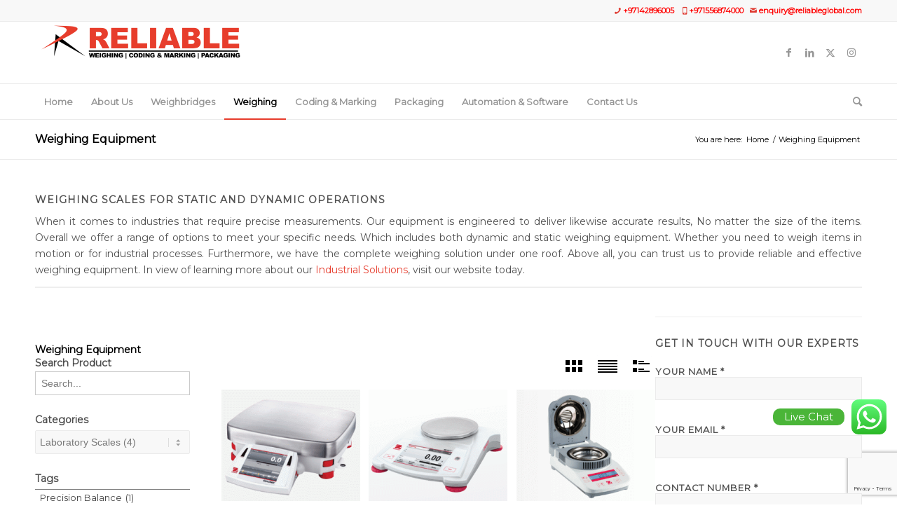

--- FILE ---
content_type: text/html; charset=UTF-8
request_url: https://reliableglobal.com/weighing-equipment/?categories=30
body_size: 32827
content:
<!DOCTYPE html>
<html lang="en-US" class="html_stretched responsive av-preloader-disabled  html_header_top html_logo_left html_bottom_nav_header html_menu_left html_slim html_header_sticky html_header_shrinking html_header_topbar_active html_mobile_menu_phone html_header_searchicon html_content_align_center html_header_unstick_top_disabled html_header_stretch_disabled html_av-submenu-hidden html_av-submenu-display-click html_av-overlay-side html_av-overlay-side-classic html_av-submenu-noclone html_entry_id_4775 av-cookies-no-cookie-consent av-no-preview av-custom-lightbox html_text_menu_active av-mobile-menu-switch-default">
<head>
	<script src="https://analytics.ahrefs.com/analytics.js" data-key="j1nTHeGvChljIkjA16ZCeA" async></script>
<meta charset="UTF-8" />


<!-- mobile setting -->
<meta name="viewport" content="width=device-width, initial-scale=1">

<!-- Scripts/CSS and wp_head hook -->
<meta name='robots' content='index, follow, max-image-preview:large, max-snippet:-1, max-video-preview:-1' />
	<style>img:is([sizes="auto" i], [sizes^="auto," i]) { contain-intrinsic-size: 3000px 1500px }</style>
	
	<!-- This site is optimized with the Yoast SEO Premium plugin v23.1 (Yoast SEO v23.1) - https://yoast.com/wordpress/plugins/seo/ -->
	<title>Weighing Equipment - Reliable Global | Industrial weighing solution</title>
	<meta name="description" content="Looking for reliable weighing equipment for your business? Our selection of high-quality scales and balances will meet all your needs." />
	<link rel="canonical" href="https://reliableglobal.com/weighing-equipment/" />
	<meta property="og:locale" content="en_US" />
	<meta property="og:type" content="article" />
	<meta property="og:title" content="Weighing Equipment" />
	<meta property="og:description" content="Looking for reliable weighing equipment for your business? Our selection of high-quality scales and balances will meet all your needs." />
	<meta property="og:url" content="https://reliableglobal.com/weighing-equipment/" />
	<meta property="og:site_name" content="Reliable Global" />
	<meta property="article:publisher" content="https://www.facebook.com/reliablegulf/" />
	<meta property="article:modified_time" content="2023-08-23T06:23:56+00:00" />
	<meta property="og:image" content="https://reliableglobal.com/wp-content/uploads/Door-Center-Stickers_Page_5.png" />
	<meta name="twitter:card" content="summary_large_image" />
	<meta name="twitter:site" content="@reliableglobal" />
	<meta name="twitter:label1" content="Est. reading time" />
	<meta name="twitter:data1" content="9 minutes" />
	<script type="application/ld+json" class="yoast-schema-graph">{"@context":"https://schema.org","@graph":[{"@type":["WebPage","ItemPage"],"@id":"https://reliableglobal.com/weighing-equipment/","url":"https://reliableglobal.com/weighing-equipment/","name":"Weighing Equipment - Reliable Global | Industrial weighing solution","isPartOf":{"@id":"https://reliableglobal.com/#website"},"primaryImageOfPage":{"@id":"https://reliableglobal.com/weighing-equipment/#primaryimage"},"image":{"@id":"https://reliableglobal.com/weighing-equipment/#primaryimage"},"thumbnailUrl":"https://reliableglobal.com/wp-content/uploads/Door-Center-Stickers_Page_5.png","datePublished":"2020-11-11T04:45:49+00:00","dateModified":"2023-08-23T06:23:56+00:00","description":"Looking for reliable weighing equipment for your business? Our selection of high-quality scales and balances will meet all your needs.","breadcrumb":{"@id":"https://reliableglobal.com/weighing-equipment/#breadcrumb"},"inLanguage":"en-US","potentialAction":[{"@type":"ReadAction","target":["https://reliableglobal.com/weighing-equipment/"]}]},{"@type":"ImageObject","inLanguage":"en-US","@id":"https://reliableglobal.com/weighing-equipment/#primaryimage","url":"https://reliableglobal.com/wp-content/uploads/Door-Center-Stickers_Page_5.png","contentUrl":"https://reliableglobal.com/wp-content/uploads/Door-Center-Stickers_Page_5.png","width":266,"height":333,"caption":"platform weighing scale"},{"@type":"BreadcrumbList","@id":"https://reliableglobal.com/weighing-equipment/#breadcrumb","itemListElement":[{"@type":"ListItem","position":1,"name":"Home","item":"https://reliableglobal.com/weighing-scales/"},{"@type":"ListItem","position":2,"name":"Weighing Equipment"}]},{"@type":"WebSite","@id":"https://reliableglobal.com/#website","url":"https://reliableglobal.com/","name":"Reliable Global","description":"Industrial weighing, coding &amp; packaging solutions","publisher":{"@id":"https://reliableglobal.com/#organization"},"potentialAction":[{"@type":"SearchAction","target":{"@type":"EntryPoint","urlTemplate":"https://reliableglobal.com/?s={search_term_string}"},"query-input":"required name=search_term_string"}],"inLanguage":"en-US"},{"@type":"Organization","@id":"https://reliableglobal.com/#organization","name":"Reliable Global","url":"https://reliableglobal.com/","logo":{"@type":"ImageObject","inLanguage":"en-US","@id":"https://reliableglobal.com/#/schema/logo/image/","url":"https://reliableglobal.com/wp-content/uploads/2020/11/Reliable-Logo.ico","contentUrl":"https://reliableglobal.com/wp-content/uploads/2020/11/Reliable-Logo.ico","width":16,"height":16,"caption":"Reliable Global"},"image":{"@id":"https://reliableglobal.com/#/schema/logo/image/"},"sameAs":["https://www.facebook.com/reliablegulf/","https://x.com/reliableglobal","https://www.linkedin.com/company/reliable-global","https://www.youtube.com/channel/UCMloSchuD8BkEDbFSgH_t6g"]}]}</script>
	<!-- / Yoast SEO Premium plugin. -->


<link rel='dns-prefetch' href='//www.googletagmanager.com' />
<link rel='dns-prefetch' href='//fonts.googleapis.com' />
<link rel="alternate" type="application/rss+xml" title="Reliable Global &raquo; Feed" href="https://reliableglobal.com/feed/" />
<link rel="alternate" type="application/rss+xml" title="Reliable Global &raquo; Comments Feed" href="https://reliableglobal.com/comments/feed/" />

<!-- google webfont font replacement -->

			<script type='text/javascript'>

				(function() {

					/*	check if webfonts are disabled by user setting via cookie - or user must opt in.	*/
					var html = document.getElementsByTagName('html')[0];
					var cookie_check = html.className.indexOf('av-cookies-needs-opt-in') >= 0 || html.className.indexOf('av-cookies-can-opt-out') >= 0;
					var allow_continue = true;
					var silent_accept_cookie = html.className.indexOf('av-cookies-user-silent-accept') >= 0;

					if( cookie_check && ! silent_accept_cookie )
					{
						if( ! document.cookie.match(/aviaCookieConsent/) || html.className.indexOf('av-cookies-session-refused') >= 0 )
						{
							allow_continue = false;
						}
						else
						{
							if( ! document.cookie.match(/aviaPrivacyRefuseCookiesHideBar/) )
							{
								allow_continue = false;
							}
							else if( ! document.cookie.match(/aviaPrivacyEssentialCookiesEnabled/) )
							{
								allow_continue = false;
							}
							else if( document.cookie.match(/aviaPrivacyGoogleWebfontsDisabled/) )
							{
								allow_continue = false;
							}
						}
					}

					if( allow_continue )
					{
						var f = document.createElement('link');

						f.type 	= 'text/css';
						f.rel 	= 'stylesheet';
						f.href 	= 'https://fonts.googleapis.com/css?family=Montserrat&display=auto';
						f.id 	= 'avia-google-webfont';

						document.getElementsByTagName('head')[0].appendChild(f);
					}
				})();

			</script>
			<link rel='stylesheet' id='ht_ctc_main_css-css' href='https://reliableglobal.com/wp-content/plugins/click-to-chat-for-whatsapp/new/inc/assets/css/main.css?ver=4.6' type='text/css' media='all' />
<link rel='stylesheet' id='wp-block-library-css' href='https://reliableglobal.com/wp-includes/css/dist/block-library/style.min.css?ver=6.8.3' type='text/css' media='all' />
<style id='global-styles-inline-css' type='text/css'>
:root{--wp--preset--aspect-ratio--square: 1;--wp--preset--aspect-ratio--4-3: 4/3;--wp--preset--aspect-ratio--3-4: 3/4;--wp--preset--aspect-ratio--3-2: 3/2;--wp--preset--aspect-ratio--2-3: 2/3;--wp--preset--aspect-ratio--16-9: 16/9;--wp--preset--aspect-ratio--9-16: 9/16;--wp--preset--color--black: #000000;--wp--preset--color--cyan-bluish-gray: #abb8c3;--wp--preset--color--white: #ffffff;--wp--preset--color--pale-pink: #f78da7;--wp--preset--color--vivid-red: #cf2e2e;--wp--preset--color--luminous-vivid-orange: #ff6900;--wp--preset--color--luminous-vivid-amber: #fcb900;--wp--preset--color--light-green-cyan: #7bdcb5;--wp--preset--color--vivid-green-cyan: #00d084;--wp--preset--color--pale-cyan-blue: #8ed1fc;--wp--preset--color--vivid-cyan-blue: #0693e3;--wp--preset--color--vivid-purple: #9b51e0;--wp--preset--color--metallic-red: #b02b2c;--wp--preset--color--maximum-yellow-red: #edae44;--wp--preset--color--yellow-sun: #eeee22;--wp--preset--color--palm-leaf: #83a846;--wp--preset--color--aero: #7bb0e7;--wp--preset--color--old-lavender: #745f7e;--wp--preset--color--steel-teal: #5f8789;--wp--preset--color--raspberry-pink: #d65799;--wp--preset--color--medium-turquoise: #4ecac2;--wp--preset--gradient--vivid-cyan-blue-to-vivid-purple: linear-gradient(135deg,rgba(6,147,227,1) 0%,rgb(155,81,224) 100%);--wp--preset--gradient--light-green-cyan-to-vivid-green-cyan: linear-gradient(135deg,rgb(122,220,180) 0%,rgb(0,208,130) 100%);--wp--preset--gradient--luminous-vivid-amber-to-luminous-vivid-orange: linear-gradient(135deg,rgba(252,185,0,1) 0%,rgba(255,105,0,1) 100%);--wp--preset--gradient--luminous-vivid-orange-to-vivid-red: linear-gradient(135deg,rgba(255,105,0,1) 0%,rgb(207,46,46) 100%);--wp--preset--gradient--very-light-gray-to-cyan-bluish-gray: linear-gradient(135deg,rgb(238,238,238) 0%,rgb(169,184,195) 100%);--wp--preset--gradient--cool-to-warm-spectrum: linear-gradient(135deg,rgb(74,234,220) 0%,rgb(151,120,209) 20%,rgb(207,42,186) 40%,rgb(238,44,130) 60%,rgb(251,105,98) 80%,rgb(254,248,76) 100%);--wp--preset--gradient--blush-light-purple: linear-gradient(135deg,rgb(255,206,236) 0%,rgb(152,150,240) 100%);--wp--preset--gradient--blush-bordeaux: linear-gradient(135deg,rgb(254,205,165) 0%,rgb(254,45,45) 50%,rgb(107,0,62) 100%);--wp--preset--gradient--luminous-dusk: linear-gradient(135deg,rgb(255,203,112) 0%,rgb(199,81,192) 50%,rgb(65,88,208) 100%);--wp--preset--gradient--pale-ocean: linear-gradient(135deg,rgb(255,245,203) 0%,rgb(182,227,212) 50%,rgb(51,167,181) 100%);--wp--preset--gradient--electric-grass: linear-gradient(135deg,rgb(202,248,128) 0%,rgb(113,206,126) 100%);--wp--preset--gradient--midnight: linear-gradient(135deg,rgb(2,3,129) 0%,rgb(40,116,252) 100%);--wp--preset--font-size--small: 1rem;--wp--preset--font-size--medium: 1.125rem;--wp--preset--font-size--large: 1.75rem;--wp--preset--font-size--x-large: clamp(1.75rem, 3vw, 2.25rem);--wp--preset--spacing--20: 0.44rem;--wp--preset--spacing--30: 0.67rem;--wp--preset--spacing--40: 1rem;--wp--preset--spacing--50: 1.5rem;--wp--preset--spacing--60: 2.25rem;--wp--preset--spacing--70: 3.38rem;--wp--preset--spacing--80: 5.06rem;--wp--preset--shadow--natural: 6px 6px 9px rgba(0, 0, 0, 0.2);--wp--preset--shadow--deep: 12px 12px 50px rgba(0, 0, 0, 0.4);--wp--preset--shadow--sharp: 6px 6px 0px rgba(0, 0, 0, 0.2);--wp--preset--shadow--outlined: 6px 6px 0px -3px rgba(255, 255, 255, 1), 6px 6px rgba(0, 0, 0, 1);--wp--preset--shadow--crisp: 6px 6px 0px rgba(0, 0, 0, 1);}:root { --wp--style--global--content-size: 800px;--wp--style--global--wide-size: 1130px; }:where(body) { margin: 0; }.wp-site-blocks > .alignleft { float: left; margin-right: 2em; }.wp-site-blocks > .alignright { float: right; margin-left: 2em; }.wp-site-blocks > .aligncenter { justify-content: center; margin-left: auto; margin-right: auto; }:where(.is-layout-flex){gap: 0.5em;}:where(.is-layout-grid){gap: 0.5em;}.is-layout-flow > .alignleft{float: left;margin-inline-start: 0;margin-inline-end: 2em;}.is-layout-flow > .alignright{float: right;margin-inline-start: 2em;margin-inline-end: 0;}.is-layout-flow > .aligncenter{margin-left: auto !important;margin-right: auto !important;}.is-layout-constrained > .alignleft{float: left;margin-inline-start: 0;margin-inline-end: 2em;}.is-layout-constrained > .alignright{float: right;margin-inline-start: 2em;margin-inline-end: 0;}.is-layout-constrained > .aligncenter{margin-left: auto !important;margin-right: auto !important;}.is-layout-constrained > :where(:not(.alignleft):not(.alignright):not(.alignfull)){max-width: var(--wp--style--global--content-size);margin-left: auto !important;margin-right: auto !important;}.is-layout-constrained > .alignwide{max-width: var(--wp--style--global--wide-size);}body .is-layout-flex{display: flex;}.is-layout-flex{flex-wrap: wrap;align-items: center;}.is-layout-flex > :is(*, div){margin: 0;}body .is-layout-grid{display: grid;}.is-layout-grid > :is(*, div){margin: 0;}body{padding-top: 0px;padding-right: 0px;padding-bottom: 0px;padding-left: 0px;}a:where(:not(.wp-element-button)){text-decoration: underline;}:root :where(.wp-element-button, .wp-block-button__link){background-color: #32373c;border-width: 0;color: #fff;font-family: inherit;font-size: inherit;line-height: inherit;padding: calc(0.667em + 2px) calc(1.333em + 2px);text-decoration: none;}.has-black-color{color: var(--wp--preset--color--black) !important;}.has-cyan-bluish-gray-color{color: var(--wp--preset--color--cyan-bluish-gray) !important;}.has-white-color{color: var(--wp--preset--color--white) !important;}.has-pale-pink-color{color: var(--wp--preset--color--pale-pink) !important;}.has-vivid-red-color{color: var(--wp--preset--color--vivid-red) !important;}.has-luminous-vivid-orange-color{color: var(--wp--preset--color--luminous-vivid-orange) !important;}.has-luminous-vivid-amber-color{color: var(--wp--preset--color--luminous-vivid-amber) !important;}.has-light-green-cyan-color{color: var(--wp--preset--color--light-green-cyan) !important;}.has-vivid-green-cyan-color{color: var(--wp--preset--color--vivid-green-cyan) !important;}.has-pale-cyan-blue-color{color: var(--wp--preset--color--pale-cyan-blue) !important;}.has-vivid-cyan-blue-color{color: var(--wp--preset--color--vivid-cyan-blue) !important;}.has-vivid-purple-color{color: var(--wp--preset--color--vivid-purple) !important;}.has-metallic-red-color{color: var(--wp--preset--color--metallic-red) !important;}.has-maximum-yellow-red-color{color: var(--wp--preset--color--maximum-yellow-red) !important;}.has-yellow-sun-color{color: var(--wp--preset--color--yellow-sun) !important;}.has-palm-leaf-color{color: var(--wp--preset--color--palm-leaf) !important;}.has-aero-color{color: var(--wp--preset--color--aero) !important;}.has-old-lavender-color{color: var(--wp--preset--color--old-lavender) !important;}.has-steel-teal-color{color: var(--wp--preset--color--steel-teal) !important;}.has-raspberry-pink-color{color: var(--wp--preset--color--raspberry-pink) !important;}.has-medium-turquoise-color{color: var(--wp--preset--color--medium-turquoise) !important;}.has-black-background-color{background-color: var(--wp--preset--color--black) !important;}.has-cyan-bluish-gray-background-color{background-color: var(--wp--preset--color--cyan-bluish-gray) !important;}.has-white-background-color{background-color: var(--wp--preset--color--white) !important;}.has-pale-pink-background-color{background-color: var(--wp--preset--color--pale-pink) !important;}.has-vivid-red-background-color{background-color: var(--wp--preset--color--vivid-red) !important;}.has-luminous-vivid-orange-background-color{background-color: var(--wp--preset--color--luminous-vivid-orange) !important;}.has-luminous-vivid-amber-background-color{background-color: var(--wp--preset--color--luminous-vivid-amber) !important;}.has-light-green-cyan-background-color{background-color: var(--wp--preset--color--light-green-cyan) !important;}.has-vivid-green-cyan-background-color{background-color: var(--wp--preset--color--vivid-green-cyan) !important;}.has-pale-cyan-blue-background-color{background-color: var(--wp--preset--color--pale-cyan-blue) !important;}.has-vivid-cyan-blue-background-color{background-color: var(--wp--preset--color--vivid-cyan-blue) !important;}.has-vivid-purple-background-color{background-color: var(--wp--preset--color--vivid-purple) !important;}.has-metallic-red-background-color{background-color: var(--wp--preset--color--metallic-red) !important;}.has-maximum-yellow-red-background-color{background-color: var(--wp--preset--color--maximum-yellow-red) !important;}.has-yellow-sun-background-color{background-color: var(--wp--preset--color--yellow-sun) !important;}.has-palm-leaf-background-color{background-color: var(--wp--preset--color--palm-leaf) !important;}.has-aero-background-color{background-color: var(--wp--preset--color--aero) !important;}.has-old-lavender-background-color{background-color: var(--wp--preset--color--old-lavender) !important;}.has-steel-teal-background-color{background-color: var(--wp--preset--color--steel-teal) !important;}.has-raspberry-pink-background-color{background-color: var(--wp--preset--color--raspberry-pink) !important;}.has-medium-turquoise-background-color{background-color: var(--wp--preset--color--medium-turquoise) !important;}.has-black-border-color{border-color: var(--wp--preset--color--black) !important;}.has-cyan-bluish-gray-border-color{border-color: var(--wp--preset--color--cyan-bluish-gray) !important;}.has-white-border-color{border-color: var(--wp--preset--color--white) !important;}.has-pale-pink-border-color{border-color: var(--wp--preset--color--pale-pink) !important;}.has-vivid-red-border-color{border-color: var(--wp--preset--color--vivid-red) !important;}.has-luminous-vivid-orange-border-color{border-color: var(--wp--preset--color--luminous-vivid-orange) !important;}.has-luminous-vivid-amber-border-color{border-color: var(--wp--preset--color--luminous-vivid-amber) !important;}.has-light-green-cyan-border-color{border-color: var(--wp--preset--color--light-green-cyan) !important;}.has-vivid-green-cyan-border-color{border-color: var(--wp--preset--color--vivid-green-cyan) !important;}.has-pale-cyan-blue-border-color{border-color: var(--wp--preset--color--pale-cyan-blue) !important;}.has-vivid-cyan-blue-border-color{border-color: var(--wp--preset--color--vivid-cyan-blue) !important;}.has-vivid-purple-border-color{border-color: var(--wp--preset--color--vivid-purple) !important;}.has-metallic-red-border-color{border-color: var(--wp--preset--color--metallic-red) !important;}.has-maximum-yellow-red-border-color{border-color: var(--wp--preset--color--maximum-yellow-red) !important;}.has-yellow-sun-border-color{border-color: var(--wp--preset--color--yellow-sun) !important;}.has-palm-leaf-border-color{border-color: var(--wp--preset--color--palm-leaf) !important;}.has-aero-border-color{border-color: var(--wp--preset--color--aero) !important;}.has-old-lavender-border-color{border-color: var(--wp--preset--color--old-lavender) !important;}.has-steel-teal-border-color{border-color: var(--wp--preset--color--steel-teal) !important;}.has-raspberry-pink-border-color{border-color: var(--wp--preset--color--raspberry-pink) !important;}.has-medium-turquoise-border-color{border-color: var(--wp--preset--color--medium-turquoise) !important;}.has-vivid-cyan-blue-to-vivid-purple-gradient-background{background: var(--wp--preset--gradient--vivid-cyan-blue-to-vivid-purple) !important;}.has-light-green-cyan-to-vivid-green-cyan-gradient-background{background: var(--wp--preset--gradient--light-green-cyan-to-vivid-green-cyan) !important;}.has-luminous-vivid-amber-to-luminous-vivid-orange-gradient-background{background: var(--wp--preset--gradient--luminous-vivid-amber-to-luminous-vivid-orange) !important;}.has-luminous-vivid-orange-to-vivid-red-gradient-background{background: var(--wp--preset--gradient--luminous-vivid-orange-to-vivid-red) !important;}.has-very-light-gray-to-cyan-bluish-gray-gradient-background{background: var(--wp--preset--gradient--very-light-gray-to-cyan-bluish-gray) !important;}.has-cool-to-warm-spectrum-gradient-background{background: var(--wp--preset--gradient--cool-to-warm-spectrum) !important;}.has-blush-light-purple-gradient-background{background: var(--wp--preset--gradient--blush-light-purple) !important;}.has-blush-bordeaux-gradient-background{background: var(--wp--preset--gradient--blush-bordeaux) !important;}.has-luminous-dusk-gradient-background{background: var(--wp--preset--gradient--luminous-dusk) !important;}.has-pale-ocean-gradient-background{background: var(--wp--preset--gradient--pale-ocean) !important;}.has-electric-grass-gradient-background{background: var(--wp--preset--gradient--electric-grass) !important;}.has-midnight-gradient-background{background: var(--wp--preset--gradient--midnight) !important;}.has-small-font-size{font-size: var(--wp--preset--font-size--small) !important;}.has-medium-font-size{font-size: var(--wp--preset--font-size--medium) !important;}.has-large-font-size{font-size: var(--wp--preset--font-size--large) !important;}.has-x-large-font-size{font-size: var(--wp--preset--font-size--x-large) !important;}
:where(.wp-block-post-template.is-layout-flex){gap: 1.25em;}:where(.wp-block-post-template.is-layout-grid){gap: 1.25em;}
:where(.wp-block-columns.is-layout-flex){gap: 2em;}:where(.wp-block-columns.is-layout-grid){gap: 2em;}
:root :where(.wp-block-pullquote){font-size: 1.5em;line-height: 1.6;}
</style>
<link rel='stylesheet' id='cpsh-shortcodes-css' href='https://reliableglobal.com/wp-content/plugins/column-shortcodes/assets/css/shortcodes.css?ver=1.0.1' type='text/css' media='all' />
<link rel='stylesheet' id='contact-form-7-css' href='https://reliableglobal.com/wp-content/plugins/contact-form-7/includes/css/styles.css?ver=5.8' type='text/css' media='all' />
<link rel='stylesheet' id='wpcf7-redirect-script-frontend-css' href='https://reliableglobal.com/wp-content/plugins/wpcf7-redirect/build/css/wpcf7-redirect-frontend.min.css?ver=1.1' type='text/css' media='all' />
<link rel='stylesheet' id='mystickyelements-google-fonts-css' href='https://fonts.googleapis.com/css?family=Poppins%3A400%2C500%2C600%2C700&#038;ver=2.1.7' type='text/css' media='all' />
<link rel='stylesheet' id='font-awesome-css-css' href='https://reliableglobal.com/wp-content/plugins/mystickyelements-pro/css/font-awesome.min.css?ver=2.1.7' type='text/css' media='all' />
<link rel='stylesheet' id='mystickyelements-front-css-css' href='https://reliableglobal.com/wp-content/plugins/mystickyelements-pro/css/mystickyelements-front.min.css?ver=2.1.7' type='text/css' media='all' />
<link rel='stylesheet' id='intl-tel-input-css' href='https://reliableglobal.com/wp-content/plugins/mystickyelements-pro/intl-tel-input-src/build/css/intlTelInput.css?ver=2.1.7' type='text/css' media='all' />
<link rel='stylesheet' id='avia-merged-styles-css' href='https://reliableglobal.com/wp-content/uploads/dynamic_avia/avia-merged-styles-46e81e54944715295413de4031358db1---68b14139ad1fd.css' type='text/css' media='all' />
<!--n2css--><script type="text/javascript" src="https://reliableglobal.com/wp-includes/js/jquery/jquery.min.js?ver=3.7.1" id="jquery-core-js"></script>
<script type="text/javascript" src="https://reliableglobal.com/wp-includes/js/jquery/jquery-migrate.min.js?ver=3.4.1" id="jquery-migrate-js"></script>

<!-- Google tag (gtag.js) snippet added by Site Kit -->

<!-- Google Analytics snippet added by Site Kit -->
<script type="text/javascript" src="https://www.googletagmanager.com/gtag/js?id=G-4JLHC2RDPX" id="google_gtagjs-js" async></script>
<script type="text/javascript" id="google_gtagjs-js-after">
/* <![CDATA[ */
window.dataLayer = window.dataLayer || [];function gtag(){dataLayer.push(arguments);}
gtag("set","linker",{"domains":["reliableglobal.com"]});
gtag("js", new Date());
gtag("set", "developer_id.dZTNiMT", true);
gtag("config", "G-4JLHC2RDPX");
/* ]]> */
</script>

<!-- End Google tag (gtag.js) snippet added by Site Kit -->
<script type="text/javascript" src="https://reliableglobal.com/wp-content/uploads/dynamic_avia/avia-head-scripts-7ad3d58092a32d4b0bebec4b48182fcd---68b14139e738b.js" id="avia-head-scripts-js"></script>
<link rel="https://api.w.org/" href="https://reliableglobal.com/wp-json/" /><link rel="alternate" title="JSON" type="application/json" href="https://reliableglobal.com/wp-json/wp/v2/pages/4775" /><link rel="EditURI" type="application/rsd+xml" title="RSD" href="https://reliableglobal.com/xmlrpc.php?rsd" />
<meta name="generator" content="WordPress 6.8.3" />
<link rel='shortlink' href='https://reliableglobal.com/?p=4775' />
<link rel="alternate" title="oEmbed (JSON)" type="application/json+oembed" href="https://reliableglobal.com/wp-json/oembed/1.0/embed?url=https%3A%2F%2Freliableglobal.com%2Fweighing-equipment%2F" />
<link rel="alternate" title="oEmbed (XML)" type="text/xml+oembed" href="https://reliableglobal.com/wp-json/oembed/1.0/embed?url=https%3A%2F%2Freliableglobal.com%2Fweighing-equipment%2F&#038;format=xml" />
<meta name="generator" content="Site Kit by Google 1.124.0" /><!-- HFCM by 99 Robots - Snippet # 3: Reliable Equipment Google Tag Manager GTM-M3P378P Header -->
<!-- Google Tag Manager -->
<script>(function(w,d,s,l,i){w[l]=w[l]||[];w[l].push({'gtm.start':
new Date().getTime(),event:'gtm.js'});var f=d.getElementsByTagName(s)[0],
j=d.createElement(s),dl=l!='dataLayer'?'&l='+l:'';j.async=true;j.src=
'https://www.googletagmanager.com/gtm.js?id='+i+dl;f.parentNode.insertBefore(j,f);
})(window,document,'script','dataLayer','GTM-M3P378P');</script>
<!-- End Google Tag Manager -->
<!-- /end HFCM by 99 Robots -->
    
    <script type="text/javascript">
        var ajaxurl = 'https://reliableglobal.com/wp-admin/admin-ajax.php';
    </script>
		<script>
			document.documentElement.className = document.documentElement.className.replace( 'no-js', 'js' );
		</script>
				<style>
			.no-js img.lazyload { display: none; }
			figure.wp-block-image img.lazyloading { min-width: 150px; }
							.lazyload, .lazyloading { opacity: 0; }
				.lazyloaded {
					opacity: 1;
					transition: opacity 400ms;
					transition-delay: 0ms;
				}
					</style>
		<link rel="profile" href="https://gmpg.org/xfn/11" />
<link rel="alternate" type="application/rss+xml" title="Reliable Global RSS2 Feed" href="https://reliableglobal.com/feed/" />
<link rel="pingback" href="https://reliableglobal.com/xmlrpc.php" />
<!--[if lt IE 9]><script src="https://reliableglobal.com/wp-content/themes/enfold/js/html5shiv.js"></script><![endif]-->
<link rel="icon" href="https://reliableglobal.com/wp-content/uploads/2020/11/Reliable-Logo.ico" type="image/x-icon">

<!-- Google AdSense meta tags added by Site Kit -->
<meta name="google-adsense-platform-account" content="ca-host-pub-2644536267352236">
<meta name="google-adsense-platform-domain" content="sitekit.withgoogle.com">
<!-- End Google AdSense meta tags added by Site Kit -->

<!-- To speed up the rendering and to display the site as fast as possible to the user we include some styles and scripts for above the fold content inline -->
<script type="text/javascript">'use strict';var avia_is_mobile=!1;if(/Android|webOS|iPhone|iPad|iPod|BlackBerry|IEMobile|Opera Mini/i.test(navigator.userAgent)&&'ontouchstart' in document.documentElement){avia_is_mobile=!0;document.documentElement.className+=' avia_mobile '}
else{document.documentElement.className+=' avia_desktop '};document.documentElement.className+=' js_active ';(function(){var e=['-webkit-','-moz-','-ms-',''],n='',o=!1,a=!1;for(var t in e){if(e[t]+'transform' in document.documentElement.style){o=!0;n=e[t]+'transform'};if(e[t]+'perspective' in document.documentElement.style){a=!0}};if(o){document.documentElement.className+=' avia_transform '};if(a){document.documentElement.className+=' avia_transform3d '};if(typeof document.getElementsByClassName=='function'&&typeof document.documentElement.getBoundingClientRect=='function'&&avia_is_mobile==!1){if(n&&window.innerHeight>0){setTimeout(function(){var e=0,o={},a=0,t=document.getElementsByClassName('av-parallax'),i=window.pageYOffset||document.documentElement.scrollTop;for(e=0;e<t.length;e++){t[e].style.top='0px';o=t[e].getBoundingClientRect();a=Math.ceil((window.innerHeight+i-o.top)*0.3);t[e].style[n]='translate(0px, '+a+'px)';t[e].style.top='auto';t[e].className+=' enabled-parallax '}},50)}}})();</script><link rel="icon" href="https://reliableglobal.com/wp-content/uploads/2020/11/Reliable-Logo.ico" sizes="32x32" />
<link rel="icon" href="https://reliableglobal.com/wp-content/uploads/2020/11/Reliable-Logo.ico" sizes="192x192" />
<link rel="apple-touch-icon" href="https://reliableglobal.com/wp-content/uploads/2020/11/Reliable-Logo.ico" />
<meta name="msapplication-TileImage" content="https://reliableglobal.com/wp-content/uploads/2020/11/Reliable-Logo.ico" />
		<style type="text/css" id="wp-custom-css">
			.avia-icon-list .iconlist_icon {
height: 45px;
width: 45px;
line-height: 45px;
font-size: 20px;
border-radius: 375px;
}
.entry-content-wrapper div li {
    text-indent: 0;
    padding: 0px;
}

.sidebar {
background-color:#F4F4F4;
text-align:center;
	margin-left:1px;
	padding-right:20px;
}

img
{
Padding: 15px;
}

figcaption {
    text-align: center;
}

.ewd-upcp-single-product-menu-tab[data-tab="additional_information"] {
    display: none;
}

#top p {
    text-align: justify;
}

.post .wp-post-image {
display: none;
}

		</style>
		<style type="text/css">
		@font-face {font-family: 'entypo-fontello'; font-weight: normal; font-style: normal; font-display: auto;
		src: url('https://reliableglobal.com/wp-content/themes/enfold/config-templatebuilder/avia-template-builder/assets/fonts/entypo-fontello.woff2') format('woff2'),
		url('https://reliableglobal.com/wp-content/themes/enfold/config-templatebuilder/avia-template-builder/assets/fonts/entypo-fontello.woff') format('woff'),
		url('https://reliableglobal.com/wp-content/themes/enfold/config-templatebuilder/avia-template-builder/assets/fonts/entypo-fontello.ttf') format('truetype'),
		url('https://reliableglobal.com/wp-content/themes/enfold/config-templatebuilder/avia-template-builder/assets/fonts/entypo-fontello.svg#entypo-fontello') format('svg'),
		url('https://reliableglobal.com/wp-content/themes/enfold/config-templatebuilder/avia-template-builder/assets/fonts/entypo-fontello.eot'),
		url('https://reliableglobal.com/wp-content/themes/enfold/config-templatebuilder/avia-template-builder/assets/fonts/entypo-fontello.eot?#iefix') format('embedded-opentype');
		} #top .avia-font-entypo-fontello, body .avia-font-entypo-fontello, html body [data-av_iconfont='entypo-fontello']:before{ font-family: 'entypo-fontello'; }
		</style>

<!--
Debugging Info for Theme support: 

Theme: Enfold
Version: 5.6.8
Installed: enfold
AviaFramework Version: 5.6
AviaBuilder Version: 5.3
aviaElementManager Version: 1.0.1
ML:256-PU:60-PLA:34
WP:6.8.3
Compress: CSS:all theme files - JS:all theme files
Updates: enabled - token has changed and not verified
PLAu:34
--><style id="wpforms-css-vars-root">
				:root {
					--wpforms-field-border-radius: 3px;
--wpforms-field-border-style: solid;
--wpforms-field-border-size: 1px;
--wpforms-field-background-color: #ffffff;
--wpforms-field-border-color: rgba( 0, 0, 0, 0.25 );
--wpforms-field-border-color-spare: rgba( 0, 0, 0, 0.25 );
--wpforms-field-text-color: rgba( 0, 0, 0, 0.7 );
--wpforms-field-menu-color: #ffffff;
--wpforms-label-color: rgba( 0, 0, 0, 0.85 );
--wpforms-label-sublabel-color: rgba( 0, 0, 0, 0.55 );
--wpforms-label-error-color: #d63637;
--wpforms-button-border-radius: 3px;
--wpforms-button-border-style: none;
--wpforms-button-border-size: 1px;
--wpforms-button-background-color: #066aab;
--wpforms-button-border-color: #066aab;
--wpforms-button-text-color: #ffffff;
--wpforms-page-break-color: #066aab;
--wpforms-background-image: none;
--wpforms-background-position: center center;
--wpforms-background-repeat: no-repeat;
--wpforms-background-size: cover;
--wpforms-background-width: 100px;
--wpforms-background-height: 100px;
--wpforms-background-color: rgba( 0, 0, 0, 0 );
--wpforms-background-url: none;
--wpforms-container-padding: 0px;
--wpforms-container-border-style: none;
--wpforms-container-border-width: 1px;
--wpforms-container-border-color: #000000;
--wpforms-container-border-radius: 3px;
--wpforms-field-size-input-height: 43px;
--wpforms-field-size-input-spacing: 15px;
--wpforms-field-size-font-size: 16px;
--wpforms-field-size-line-height: 19px;
--wpforms-field-size-padding-h: 14px;
--wpforms-field-size-checkbox-size: 16px;
--wpforms-field-size-sublabel-spacing: 5px;
--wpforms-field-size-icon-size: 1;
--wpforms-label-size-font-size: 16px;
--wpforms-label-size-line-height: 19px;
--wpforms-label-size-sublabel-font-size: 14px;
--wpforms-label-size-sublabel-line-height: 17px;
--wpforms-button-size-font-size: 17px;
--wpforms-button-size-height: 41px;
--wpforms-button-size-padding-h: 15px;
--wpforms-button-size-margin-top: 10px;
--wpforms-container-shadow-size-box-shadow: none;

				}
			</style>
</head>

<body id="top" class="wp-singular page-template-default page page-id-4775 wp-theme-enfold stretched no_sidebar_border rtl_columns av-curtain-numeric montserrat  avia-responsive-images-support" itemscope="itemscope" itemtype="https://schema.org/WebPage" >

	
	<div id='wrap_all'>

	
<header id='header' class='all_colors header_color light_bg_color  av_header_top av_logo_left av_bottom_nav_header av_menu_left av_slim av_header_sticky av_header_shrinking av_header_stretch_disabled av_mobile_menu_phone av_header_searchicon av_header_unstick_top_disabled av_header_border_disabled' data-av_shrink_factor='50' role="banner" itemscope="itemscope" itemtype="https://schema.org/WPHeader" >

		<div id='header_meta' class='container_wrap container_wrap_meta  av_icon_active_main av_secondary_right av_extra_header_active av_phone_active_right av_entry_id_4775'>

			      <div class='container'>
			      <div class='phone-info '><div><span style="color:#df382f;" data-av_icon=" " data-av_iconfont="entypo-fontello"><a style="color:red;" href="tel:+97142896005">+97142896005</a> &nbsp;&nbsp; </spa><span style="color:#df382f;" data-av_icon=" " data-av_iconfont="entypo-fontello"><a style="color:red;" href="tel:+971556874000">+971556874000</a> &nbsp;&nbsp;</spa><span style="color:#df382f;" data-av_icon=" " data-av_iconfont="entypo-fontello"><a style="color:red;" href="/cdn-cgi/l/email-protection#94f1fae5e1fde6edd4e6f1f8fdf5f6f8f1f3f8fbf6f5f8baf7fbf9"><span class="__cf_email__" data-cfemail="680d06191d011a11281a0d0401090a040d0f04070a0904460b0705">[email&#160;protected]</span></a></span></div></div>			      </div>
		</div>

		<div  id='header_main' class='container_wrap container_wrap_logo'>

        <div class='container av-logo-container'><div class='inner-container'><span class='logo avia-standard-logo'><a href='https://reliableglobal.com/' class='' aria-label='Website' title='Website'><img  height="100" width="300" alt='Reliable Global' title='Website' data-src="https://reliableglobal.com/wp-content/uploads/Website.gif" class="lazyload" src="[data-uri]" /><noscript><img src="https://reliableglobal.com/wp-content/uploads/Website.gif" height="100" width="300" alt='Reliable Global' title='Website' /></noscript></a></span><ul class='noLightbox social_bookmarks icon_count_4'><li class='social_bookmarks_facebook av-social-link-facebook social_icon_1'><a target="_blank" aria-label="Link to Facebook" href='https://www.facebook.com/reliablegulf/' aria-hidden='false' data-av_icon='' data-av_iconfont='entypo-fontello' title='Facebook' rel="noopener"><span class='avia_hidden_link_text'>Facebook</span></a></li><li class='social_bookmarks_linkedin av-social-link-linkedin social_icon_2'><a target="_blank" aria-label="Link to LinkedIn" href='https://www.linkedin.com/company/reliable-global' aria-hidden='false' data-av_icon='' data-av_iconfont='entypo-fontello' title='LinkedIn' rel="noopener"><span class='avia_hidden_link_text'>LinkedIn</span></a></li><li class='social_bookmarks_twitter av-social-link-twitter social_icon_3'><a target="_blank" aria-label="Link to Twitter" href='https://twitter.com/reliableglobal' aria-hidden='false' data-av_icon='' data-av_iconfont='entypo-fontello' title='Twitter' rel="noopener"><span class='avia_hidden_link_text'>Twitter</span></a></li><li class='social_bookmarks_instagram av-social-link-instagram social_icon_4'><a target="_blank" aria-label="Link to Instagram" href='https://www.instagram.com/reliable_global/' aria-hidden='false' data-av_icon='' data-av_iconfont='entypo-fontello' title='Instagram' rel="noopener"><span class='avia_hidden_link_text'>Instagram</span></a></li></ul></div></div><div id='header_main_alternate' class='container_wrap'><div class='container'><nav class='main_menu' data-selectname='Select a page'  role="navigation" itemscope="itemscope" itemtype="https://schema.org/SiteNavigationElement" ><div class="avia-menu av-main-nav-wrap"><ul role="menu" class="menu av-main-nav" id="avia-menu"><li role="menuitem" id="menu-item-4688" class="menu-item menu-item-type-post_type menu-item-object-page menu-item-home menu-item-top-level menu-item-top-level-1"><a href="https://reliableglobal.com/" itemprop="url" tabindex="0"><span class="avia-bullet"></span><span class="avia-menu-text">Home</span><span class="avia-menu-fx"><span class="avia-arrow-wrap"><span class="avia-arrow"></span></span></span></a></li>
<li role="menuitem" id="menu-item-7103" class="menu-item menu-item-type-custom menu-item-object-custom menu-item-has-children menu-item-top-level menu-item-top-level-2"><a href="#" itemprop="url" tabindex="0"><span class="avia-bullet"></span><span class="avia-menu-text">About Us</span><span class="avia-menu-fx"><span class="avia-arrow-wrap"><span class="avia-arrow"></span></span></span></a>


<ul class="sub-menu">
	<li role="menuitem" id="menu-item-4869" class="menu-item menu-item-type-post_type menu-item-object-page"><a href="https://reliableglobal.com/company-profile/" itemprop="url" tabindex="0"><span class="avia-bullet"></span><span class="avia-menu-text">Company Profile</span></a></li>
	<li role="menuitem" id="menu-item-4673" class="menu-item menu-item-type-post_type menu-item-object-page"><a href="https://reliableglobal.com/certification/" itemprop="url" tabindex="0"><span class="avia-bullet"></span><span class="avia-menu-text">Certification</span></a></li>
</ul>
</li>
<li role="menuitem" id="menu-item-4714" class="menu-item menu-item-type-custom menu-item-object-custom menu-item-has-children menu-item-mega-parent  menu-item-top-level menu-item-top-level-3"><a href="#" itemprop="url" tabindex="0"><span class="avia-bullet"></span><span class="avia-menu-text">Weighbridges</span><span class="avia-menu-fx"><span class="avia-arrow-wrap"><span class="avia-arrow"></span></span></span></a>
<div class='avia_mega_div avia_mega2 six units'>

<ul class="sub-menu">
	<li role="menuitem" id="menu-item-4805" class="menu-item menu-item-type-custom menu-item-object-custom menu-item-has-children avia_mega_menu_columns_2 three units  avia_mega_menu_columns_first"><span class='mega_menu_title heading-color av-special-font'>Products</span>
	<ul class="sub-menu">
		<li role="menuitem" id="menu-item-4784" class="menu-item menu-item-type-post_type menu-item-object-page"><a href="https://reliableglobal.com/weighbridge-types/" itemprop="url" tabindex="0"><span class="avia-bullet"></span><span class="avia-menu-text">Weighbridge Types</span></a></li>
		<li role="menuitem" id="menu-item-6809" class="menu-item menu-item-type-post_type menu-item-object-page"><a href="https://reliableglobal.com/pit-mount-weighbridge/" itemprop="url" tabindex="0"><span class="avia-bullet"></span><span class="avia-menu-text">Pit Mount Weighbridge</span></a></li>
		<li role="menuitem" id="menu-item-6808" class="menu-item menu-item-type-post_type menu-item-object-page"><a href="https://reliableglobal.com/surface-mount-weighbridges/" itemprop="url" tabindex="0"><span class="avia-bullet"></span><span class="avia-menu-text">Surface Mounted Weighbridge</span></a></li>
		<li role="menuitem" id="menu-item-5542" class="menu-item menu-item-type-post_type menu-item-object-page"><a href="https://reliableglobal.com/portable-weighbridge/" itemprop="url" tabindex="0"><span class="avia-bullet"></span><span class="avia-menu-text">Portable Weighbridge | Transferable Weighbridge</span></a></li>
	</ul>
</li>
	<li role="menuitem" id="menu-item-4725" class="menu-item menu-item-type-custom menu-item-object-custom menu-item-has-children avia_mega_menu_columns_2 three units avia_mega_menu_columns_last"><span class='mega_menu_title heading-color av-special-font'>Facilities/Services</span>
	<ul class="sub-menu">
		<li role="menuitem" id="menu-item-4721" class="menu-item menu-item-type-post_type menu-item-object-page"><a href="https://reliableglobal.com/rental-weighbridge/" itemprop="url" tabindex="0"><span class="avia-bullet"></span><span class="avia-menu-text">Rental Weighbridge</span></a></li>
		<li role="menuitem" id="menu-item-4726" class="menu-item menu-item-type-post_type menu-item-object-page"><a href="https://reliableglobal.com/truck-scales/" itemprop="url" tabindex="0"><span class="avia-bullet"></span><span class="avia-menu-text">Truck Scales</span></a></li>
		<li role="menuitem" id="menu-item-4717" class="menu-item menu-item-type-post_type menu-item-object-page"><a href="https://reliableglobal.com/weighbridge-components/" itemprop="url" tabindex="0"><span class="avia-bullet"></span><span class="avia-menu-text">Weighbridge Components</span></a></li>
		<li role="menuitem" id="menu-item-4715" class="menu-item menu-item-type-post_type menu-item-object-page"><a href="https://reliableglobal.com/weighbridges-sale/" itemprop="url" tabindex="0"><span class="avia-bullet"></span><span class="avia-menu-text">Weighbridges for sale</span></a></li>
		<li role="menuitem" id="menu-item-4716" class="menu-item menu-item-type-post_type menu-item-object-page"><a href="https://reliableglobal.com/weighbridge-manufacturers/" itemprop="url" tabindex="0"><span class="avia-bullet"></span><span class="avia-menu-text">Weighbridge Manufacturers</span></a></li>
		<li role="menuitem" id="menu-item-5889" class="menu-item menu-item-type-post_type menu-item-object-page"><a href="https://reliableglobal.com/weighbridge-software/" itemprop="url" tabindex="0"><span class="avia-bullet"></span><span class="avia-menu-text">Weighbridge Software</span></a></li>
	</ul>
</li>
</ul>

</div>
</li>
<li role="menuitem" id="menu-item-4729" class="menu-item menu-item-type-custom menu-item-object-custom current-menu-ancestor menu-item-has-children menu-item-mega-parent  menu-item-top-level menu-item-top-level-4"><a href="#" itemprop="url" tabindex="0"><span class="avia-bullet"></span><span class="avia-menu-text">Weighing</span><span class="avia-menu-fx"><span class="avia-arrow-wrap"><span class="avia-arrow"></span></span></span></a>
<div class='avia_mega_div avia_mega3 nine units'>

<ul class="sub-menu">
	<li role="menuitem" id="menu-item-4806" class="menu-item menu-item-type-custom menu-item-object-custom current-menu-ancestor current-menu-parent menu-item-has-children avia_mega_menu_columns_3 three units  avia_mega_menu_columns_first"><span class='mega_menu_title heading-color av-special-font'>Products</span>
	<ul class="sub-menu">
		<li role="menuitem" id="menu-item-4779" class="menu-item menu-item-type-post_type menu-item-object-page current-menu-item page_item page-item-4775 current_page_item current-menu-ancestor current-menu-parent current_page_parent current_page_ancestor menu-item-has-children"><a href="https://reliableglobal.com/weighing-equipment/" itemprop="url" tabindex="0"><span class="avia-bullet"></span><span class="avia-menu-text">Weighing Equipment</span></a>
		<ul class="sub-menu">
			<li role="menuitem" id="menu-item-4808" class="menu-item menu-item-type-custom menu-item-object-custom"><a href="https://reliableglobal.com/weighing-equipment/?categories=25" itemprop="url" tabindex="0"><span class="avia-bullet"></span><span class="avia-menu-text">Industrial Scales</span></a></li>
			<li role="menuitem" id="menu-item-4809" class="menu-item menu-item-type-custom menu-item-object-custom"><a href="https://reliableglobal.com/weighing-equipment/?categories=29" itemprop="url" tabindex="0"><span class="avia-bullet"></span><span class="avia-menu-text">Retail Scales</span></a></li>
			<li role="menuitem" id="menu-item-4810" class="menu-item menu-item-type-custom menu-item-object-custom current-menu-item"><a href="https://reliableglobal.com/weighing-equipment/?categories=30" itemprop="url" tabindex="0"><span class="avia-bullet"></span><span class="avia-menu-text">Laboratory Scales</span></a></li>
			<li role="menuitem" id="menu-item-4811" class="menu-item menu-item-type-custom menu-item-object-custom"><a href="https://reliableglobal.com/weighing-equipment/?categories=28" itemprop="url" tabindex="0"><span class="avia-bullet"></span><span class="avia-menu-text">Weighing Spares</span></a></li>
			<li role="menuitem" id="menu-item-4813" class="menu-item menu-item-type-custom menu-item-object-custom"><a href="https://reliableglobal.com/weighing-equipment/?categories=142" itemprop="url" tabindex="0"><span class="avia-bullet"></span><span class="avia-menu-text">Animal Scales</span></a></li>
			<li role="menuitem" id="menu-item-14179" class="menu-item menu-item-type-custom menu-item-object-custom"><a href="https://reliableglobal.com/weighing-equipment/?categories=143" itemprop="url" tabindex="0"><span class="avia-bullet"></span><span class="avia-menu-text">Industrial Weighing</span></a></li>
		</ul>
</li>
	</ul>
</li>
	<li role="menuitem" id="menu-item-4751" class="menu-item menu-item-type-custom menu-item-object-custom menu-item-has-children avia_mega_menu_columns_3 three units "><span class='mega_menu_title heading-color av-special-font'>Industries</span>
	<ul class="sub-menu">
		<li role="menuitem" id="menu-item-4753" class="menu-item menu-item-type-post_type menu-item-object-page"><a href="https://reliableglobal.com/construction-weighing-weighbridge/" itemprop="url" tabindex="0"><span class="avia-bullet"></span><span class="avia-menu-text">Construction</span></a></li>
		<li role="menuitem" id="menu-item-4664" class="menu-item menu-item-type-post_type menu-item-object-page"><a href="https://reliableglobal.com/agriculture-scales/" itemprop="url" tabindex="0"><span class="avia-bullet"></span><span class="avia-menu-text">Agriculture Industry</span></a></li>
		<li role="menuitem" id="menu-item-4754" class="menu-item menu-item-type-post_type menu-item-object-page"><a href="https://reliableglobal.com/industry-metal/" itemprop="url" tabindex="0"><span class="avia-bullet"></span><span class="avia-menu-text">Metal Scrap &#038; Recycling</span></a></li>
		<li role="menuitem" id="menu-item-4663" class="menu-item menu-item-type-post_type menu-item-object-page"><a href="https://reliableglobal.com/aggregate-weighing/" itemprop="url" tabindex="0"><span class="avia-bullet"></span><span class="avia-menu-text">Aggregate Industry</span></a></li>
		<li role="menuitem" id="menu-item-4755" class="menu-item menu-item-type-post_type menu-item-object-page"><a href="https://reliableglobal.com/waste-weighing/" itemprop="url" tabindex="0"><span class="avia-bullet"></span><span class="avia-menu-text">Waste Management And Recycling</span></a></li>
		<li role="menuitem" id="menu-item-4757" class="menu-item menu-item-type-post_type menu-item-object-page"><a href="https://reliableglobal.com/metal-weighing/" itemprop="url" tabindex="0"><span class="avia-bullet"></span><span class="avia-menu-text">Metal Weighing</span></a></li>
	</ul>
</li>
	<li role="menuitem" id="menu-item-4758" class="menu-item menu-item-type-custom menu-item-object-custom menu-item-has-children avia_mega_menu_columns_3 three units avia_mega_menu_columns_last"><span class='mega_menu_title heading-color av-special-font'>Services</span>
	<ul class="sub-menu">
		<li role="menuitem" id="menu-item-4764" class="menu-item menu-item-type-post_type menu-item-object-page"><a href="https://reliableglobal.com/scale-repair-services/" itemprop="url" tabindex="0"><span class="avia-bullet"></span><span class="avia-menu-text">Reliable Scales &#038; Equipment Services</span></a></li>
		<li role="menuitem" id="menu-item-4760" class="menu-item menu-item-type-post_type menu-item-object-page"><a href="https://reliableglobal.com/calibration-laboratory/" itemprop="url" tabindex="0"><span class="avia-bullet"></span><span class="avia-menu-text">Reliable Calibration &#038; Measurements Laboratory</span></a></li>
	</ul>
</li>
</ul>

</div>
</li>
<li role="menuitem" id="menu-item-5815" class="menu-item menu-item-type-custom menu-item-object-custom menu-item-has-children menu-item-mega-parent  menu-item-top-level menu-item-top-level-5"><a href="#" itemprop="url" tabindex="0"><span class="avia-bullet"></span><span class="avia-menu-text">Coding &#038; Marking</span><span class="avia-menu-fx"><span class="avia-arrow-wrap"><span class="avia-arrow"></span></span></span></a>
<div class='avia_mega_div avia_mega3 nine units'>

<ul class="sub-menu">
	<li role="menuitem" id="menu-item-4732" class="menu-item menu-item-type-custom menu-item-object-custom menu-item-has-children avia_mega_menu_columns_3 three units  avia_mega_menu_columns_first"><span class='mega_menu_title heading-color av-special-font'>Products &#038; Solutions</span>
	<ul class="sub-menu">
		<li role="menuitem" id="menu-item-5774" class="menu-item menu-item-type-post_type menu-item-object-page menu-item-has-children"><a href="https://reliableglobal.com/coding-marking/" itemprop="url" tabindex="0"><span class="avia-bullet"></span><span class="avia-menu-text">Coding &#038; Marking Technology</span></a>
		<ul class="sub-menu">
			<li role="menuitem" id="menu-item-4814" class="menu-item menu-item-type-custom menu-item-object-custom"><a href="https://reliableglobal.com/coding-marking-solutions/?categories=21" itemprop="url" tabindex="0"><span class="avia-bullet"></span><span class="avia-menu-text">Continuous Inkjet Printers</span></a></li>
			<li role="menuitem" id="menu-item-4815" class="menu-item menu-item-type-custom menu-item-object-custom"><a href="https://reliableglobal.com/coding-marking-solutions/?categories=22" itemprop="url" tabindex="0"><span class="avia-bullet"></span><span class="avia-menu-text">Laser coders</span></a></li>
			<li role="menuitem" id="menu-item-4816" class="menu-item menu-item-type-custom menu-item-object-custom"><a href="https://reliableglobal.com/coding-marking-solutions/?categories=23" itemprop="url" tabindex="0"><span class="avia-bullet"></span><span class="avia-menu-text">Thermal Transfer Overprinters</span></a></li>
			<li role="menuitem" id="menu-item-4817" class="menu-item menu-item-type-custom menu-item-object-custom"><a href="https://reliableglobal.com/coding-marking-solutions/?categories=24" itemprop="url" tabindex="0"><span class="avia-bullet"></span><span class="avia-menu-text">Large Character Printers</span></a></li>
		</ul>
</li>
		<li role="menuitem" id="menu-item-5775" class="menu-item menu-item-type-custom menu-item-object-custom menu-item-has-children"><a href="https://reliableglobal.com/coding-marking-solutions/" itemprop="url" tabindex="0"><span class="avia-bullet"></span><span class="avia-menu-text">Coding &#038; Marking Solutions</span></a>
		<ul class="sub-menu">
			<li role="menuitem" id="menu-item-5848" class="menu-item menu-item-type-post_type menu-item-object-page"><a href="https://reliableglobal.com/batch-coding/" itemprop="url" tabindex="0"><span class="avia-bullet"></span><span class="avia-menu-text">Batch Coding</span></a></li>
			<li role="menuitem" id="menu-item-5752" class="menu-item menu-item-type-post_type menu-item-object-page"><a href="https://reliableglobal.com/bottle-coding/" itemprop="url" tabindex="0"><span class="avia-bullet"></span><span class="avia-menu-text">Bottle coding</span></a></li>
			<li role="menuitem" id="menu-item-5736" class="menu-item menu-item-type-post_type menu-item-object-page"><a href="https://reliableglobal.com/box-carton-coder/" itemprop="url" tabindex="0"><span class="avia-bullet"></span><span class="avia-menu-text">Box Coder &#038; Carton Coder</span></a></li>
			<li role="menuitem" id="menu-item-5868" class="menu-item menu-item-type-post_type menu-item-object-page"><a href="https://reliableglobal.com/date-coder/" itemprop="url" tabindex="0"><span class="avia-bullet"></span><span class="avia-menu-text">Date Coder</span></a></li>
			<li role="menuitem" id="menu-item-5716" class="menu-item menu-item-type-post_type menu-item-object-page"><a href="https://reliableglobal.com/inkjet-coding-marking/" itemprop="url" tabindex="0"><span class="avia-bullet"></span><span class="avia-menu-text">Linx PrinterNet | Industrial IOT solutions</span></a></li>
			<li role="menuitem" id="menu-item-7504" class="menu-item menu-item-type-post_type menu-item-object-page"><a href="https://reliableglobal.com/barcode-printer/" itemprop="url" tabindex="0"><span class="avia-bullet"></span><span class="avia-menu-text">Barcode and QR Code Printer</span></a></li>
		</ul>
</li>
	</ul>
</li>
	<li role="menuitem" id="menu-item-4733" class="menu-item menu-item-type-custom menu-item-object-custom menu-item-has-children avia_mega_menu_columns_3 three units "><span class='mega_menu_title heading-color av-special-font'>Industries</span>
	<ul class="sub-menu">
		<li role="menuitem" id="menu-item-4665" class="menu-item menu-item-type-post_type menu-item-object-page"><a href="https://reliableglobal.com/inkjet-coding-baked-goods/" itemprop="url" tabindex="0"><span class="avia-bullet"></span><span class="avia-menu-text">Baked Goods</span></a></li>
		<li role="menuitem" id="menu-item-4666" class="menu-item menu-item-type-post_type menu-item-object-page"><a href="https://reliableglobal.com/date-coding-beverage/" itemprop="url" tabindex="0"><span class="avia-bullet"></span><span class="avia-menu-text">Beverage Industry</span></a></li>
		<li role="menuitem" id="menu-item-4674" class="menu-item menu-item-type-post_type menu-item-object-page"><a href="https://reliableglobal.com/inkjet-coding-chemical/" itemprop="url" tabindex="0"><span class="avia-bullet"></span><span class="avia-menu-text">Chemical Industry</span></a></li>
		<li role="menuitem" id="menu-item-4676" class="menu-item menu-item-type-post_type menu-item-object-page"><a href="https://reliableglobal.com/inkjet-coding-confectionery/" itemprop="url" tabindex="0"><span class="avia-bullet"></span><span class="avia-menu-text">Confectionery Industry</span></a></li>
		<li role="menuitem" id="menu-item-4679" class="menu-item menu-item-type-post_type menu-item-object-page"><a href="https://reliableglobal.com/coding-contract-packaging/" itemprop="url" tabindex="0"><span class="avia-bullet"></span><span class="avia-menu-text">Contract Packaging Industry</span></a></li>
		<li role="menuitem" id="menu-item-4678" class="menu-item menu-item-type-post_type menu-item-object-page"><a href="https://reliableglobal.com/coding-marking-building/" itemprop="url" tabindex="0"><span class="avia-bullet"></span><span class="avia-menu-text">Construction Industry</span></a></li>
		<li role="menuitem" id="menu-item-4680" class="menu-item menu-item-type-post_type menu-item-object-page"><a href="https://reliableglobal.com/inkjet-coding-cosmetic/" itemprop="url" tabindex="0"><span class="avia-bullet"></span><span class="avia-menu-text">Cosmetic Industry</span></a></li>
		<li role="menuitem" id="menu-item-4681" class="menu-item menu-item-type-post_type menu-item-object-page"><a href="https://reliableglobal.com/date-coding-dairy/" itemprop="url" tabindex="0"><span class="avia-bullet"></span><span class="avia-menu-text">Dairy Industry</span></a></li>
		<li role="menuitem" id="menu-item-4682" class="menu-item menu-item-type-post_type menu-item-object-page"><a href="https://reliableglobal.com/inkjet-coding-electronic/" itemprop="url" tabindex="0"><span class="avia-bullet"></span><span class="avia-menu-text">Electronic Industry</span></a></li>
		<li role="menuitem" id="menu-item-4683" class="menu-item menu-item-type-post_type menu-item-object-page"><a href="https://reliableglobal.com/inkjet-coding-seafood/" itemprop="url" tabindex="0"><span class="avia-bullet"></span><span class="avia-menu-text">Fish &#038; Seafood Industry</span></a></li>
		<li role="menuitem" id="menu-item-4685" class="menu-item menu-item-type-post_type menu-item-object-page"><a href="https://reliableglobal.com/food-grade-ink/" itemprop="url" tabindex="0"><span class="avia-bullet"></span><span class="avia-menu-text">Food Industry</span></a></li>
		<li role="menuitem" id="menu-item-4738" class="menu-item menu-item-type-post_type menu-item-object-page"><a href="https://reliableglobal.com/inkjet-coding-meat/" itemprop="url" tabindex="0"><span class="avia-bullet"></span><span class="avia-menu-text">Meat Industry</span></a></li>
		<li role="menuitem" id="menu-item-4735" class="menu-item menu-item-type-post_type menu-item-object-page"><a href="https://reliableglobal.com/coding-marking-packaging/" itemprop="url" tabindex="0"><span class="avia-bullet"></span><span class="avia-menu-text">Packaging Industry</span></a></li>
		<li role="menuitem" id="menu-item-4734" class="menu-item menu-item-type-post_type menu-item-object-page"><a href="https://reliableglobal.com/inkjet-coding-pharma/" itemprop="url" tabindex="0"><span class="avia-bullet"></span><span class="avia-menu-text">Pharmaceutical Industry</span></a></li>
		<li role="menuitem" id="menu-item-4740" class="menu-item menu-item-type-post_type menu-item-object-page"><a href="https://reliableglobal.com/ready-meal-industry/" itemprop="url" tabindex="0"><span class="avia-bullet"></span><span class="avia-menu-text">Ready Meal Industry</span></a></li>
		<li role="menuitem" id="menu-item-4736" class="menu-item menu-item-type-post_type menu-item-object-page"><a href="https://reliableglobal.com/inkjet-coding-snack-food/" itemprop="url" tabindex="0"><span class="avia-bullet"></span><span class="avia-menu-text">Snack Food Industry</span></a></li>
		<li role="menuitem" id="menu-item-4741" class="menu-item menu-item-type-post_type menu-item-object-page"><a href="https://reliableglobal.com/laser-marking-tobacco/" itemprop="url" tabindex="0"><span class="avia-bullet"></span><span class="avia-menu-text">Tobacco Industry</span></a></li>
		<li role="menuitem" id="menu-item-4737" class="menu-item menu-item-type-post_type menu-item-object-page"><a href="https://reliableglobal.com/cable-marking/" itemprop="url" tabindex="0"><span class="avia-bullet"></span><span class="avia-menu-text">Wires/ Cables &#038; Extrusion Industry</span></a></li>
	</ul>
</li>
	<li role="menuitem" id="menu-item-4742" class="menu-item menu-item-type-custom menu-item-object-custom menu-item-has-children avia_mega_menu_columns_3 three units avia_mega_menu_columns_last"><span class='mega_menu_title heading-color av-special-font'>Material</span>
	<ul class="sub-menu">
		<li role="menuitem" id="menu-item-4743" class="menu-item menu-item-type-post_type menu-item-object-page"><a href="https://reliableglobal.com/coated-metal/" itemprop="url" tabindex="0"><span class="avia-bullet"></span><span class="avia-menu-text">Coated Metal</span></a></li>
		<li role="menuitem" id="menu-item-5670" class="menu-item menu-item-type-post_type menu-item-object-page"><a href="https://reliableglobal.com/coding-marking-flexible/" itemprop="url" tabindex="0"><span class="avia-bullet"></span><span class="avia-menu-text">Flexible Packaging / Film</span></a></li>
		<li role="menuitem" id="menu-item-4744" class="menu-item menu-item-type-post_type menu-item-object-page"><a href="https://reliableglobal.com/food-date-coding/" itemprop="url" tabindex="0"><span class="avia-bullet"></span><span class="avia-menu-text">Food</span></a></li>
		<li role="menuitem" id="menu-item-4745" class="menu-item menu-item-type-post_type menu-item-object-page"><a href="https://reliableglobal.com/inkjet-coding-glass/" itemprop="url" tabindex="0"><span class="avia-bullet"></span><span class="avia-menu-text">Glass</span></a></li>
		<li role="menuitem" id="menu-item-4746" class="menu-item menu-item-type-post_type menu-item-object-page"><a href="https://reliableglobal.com/coding-marking-metal/" itemprop="url" tabindex="0"><span class="avia-bullet"></span><span class="avia-menu-text">Metal</span></a></li>
		<li role="menuitem" id="menu-item-4748" class="menu-item menu-item-type-post_type menu-item-object-page"><a href="https://reliableglobal.com/inkjet-coding-paper/" itemprop="url" tabindex="0"><span class="avia-bullet"></span><span class="avia-menu-text">Paper / Card / Cardboard</span></a></li>
		<li role="menuitem" id="menu-item-4749" class="menu-item menu-item-type-post_type menu-item-object-page"><a href="https://reliableglobal.com/inkjet-coding-plastic/" itemprop="url" tabindex="0"><span class="avia-bullet"></span><span class="avia-menu-text">Plastic / PET / HDPE</span></a></li>
		<li role="menuitem" id="menu-item-4750" class="menu-item menu-item-type-post_type menu-item-object-page"><a href="https://reliableglobal.com/coding-marking-rubber/" itemprop="url" tabindex="0"><span class="avia-bullet"></span><span class="avia-menu-text">Rubber</span></a></li>
	</ul>
</li>
</ul>

</div>
</li>
<li role="menuitem" id="menu-item-15784" class="menu-item menu-item-type-custom menu-item-object-custom menu-item-has-children menu-item-mega-parent  menu-item-top-level menu-item-top-level-6"><a href="#" itemprop="url" tabindex="0"><span class="avia-bullet"></span><span class="avia-menu-text">Packaging</span><span class="avia-menu-fx"><span class="avia-arrow-wrap"><span class="avia-arrow"></span></span></span></a>
<div class='avia_mega_div avia_mega1 three units'>

<ul class="sub-menu">
	<li role="menuitem" id="menu-item-15785" class="menu-item menu-item-type-custom menu-item-object-custom menu-item-has-children avia_mega_menu_columns_1 three units avia_mega_menu_columns_last avia_mega_menu_columns_first"><span class='mega_menu_title heading-color av-special-font'>Products &#038; Solutions</span>
	<ul class="sub-menu">
		<li role="menuitem" id="menu-item-15782" class="menu-item menu-item-type-custom menu-item-object-custom menu-item-has-children"><a href="https://reliableglobal.com/reliable-packaging-systems/" itemprop="url" tabindex="0"><span class="avia-bullet"></span><span class="avia-menu-text">Packaging Technology</span></a>
		<ul class="sub-menu">
			<li role="menuitem" id="menu-item-15670" class="menu-item menu-item-type-custom menu-item-object-custom"><a href="https://reliableglobal.com/packaging-solution/?categories=163" itemprop="url" tabindex="0"><span class="avia-bullet"></span><span class="avia-menu-text">Filling &#038; Capping</span></a></li>
			<li role="menuitem" id="menu-item-15664" class="menu-item menu-item-type-custom menu-item-object-custom"><a href="https://reliableglobal.com/packaging-solution/?categories=168" itemprop="url" tabindex="0"><span class="avia-bullet"></span><span class="avia-menu-text">Horizontal Form Fill</span></a></li>
			<li role="menuitem" id="menu-item-15666" class="menu-item menu-item-type-custom menu-item-object-custom"><a href="https://reliableglobal.com/packaging-solution/?categories=169" itemprop="url" tabindex="0"><span class="avia-bullet"></span><span class="avia-menu-text">Vertical Form Fill</span></a></li>
			<li role="menuitem" id="menu-item-15663" class="menu-item menu-item-type-custom menu-item-object-custom"><a href="https://reliableglobal.com/packaging-solution/?categories=176" itemprop="url" tabindex="0"><span class="avia-bullet"></span><span class="avia-menu-text">Thermoforming</span></a></li>
			<li role="menuitem" id="menu-item-15662" class="menu-item menu-item-type-custom menu-item-object-custom"><a href="https://reliableglobal.com/packaging-solution/?categories=179" itemprop="url" tabindex="0"><span class="avia-bullet"></span><span class="avia-menu-text">Forming Collar</span></a></li>
			<li role="menuitem" id="menu-item-15659" class="menu-item menu-item-type-custom menu-item-object-custom"><a href="https://reliableglobal.com/packaging-solution/?categories=178" itemprop="url" tabindex="0"><span class="avia-bullet"></span><span class="avia-menu-text">Secondary Packaging</span></a></li>
			<li role="menuitem" id="menu-item-15660" class="menu-item menu-item-type-custom menu-item-object-custom"><a href="https://reliableglobal.com/packaging-solution/?categories=175" itemprop="url" tabindex="0"><span class="avia-bullet"></span><span class="avia-menu-text">Cable Conveying</span></a></li>
			<li role="menuitem" id="menu-item-15661" class="menu-item menu-item-type-custom menu-item-object-custom"><a href="https://reliableglobal.com/packaging-solution/?categories=180" itemprop="url" tabindex="0"><span class="avia-bullet"></span><span class="avia-menu-text">Print &#038; Apply</span></a></li>
			<li role="menuitem" id="menu-item-15665" class="menu-item menu-item-type-custom menu-item-object-custom"><a href="https://reliableglobal.com/packaging-solution/?categories=170" itemprop="url" tabindex="0"><span class="avia-bullet"></span><span class="avia-menu-text">Pallet Wrapping</span></a></li>
			<li role="menuitem" id="menu-item-15667" class="menu-item menu-item-type-custom menu-item-object-custom"><a href="https://reliableglobal.com/packaging-solution/?categories=167" itemprop="url" tabindex="0"><span class="avia-bullet"></span><span class="avia-menu-text">Shrink Wrapping</span></a></li>
			<li role="menuitem" id="menu-item-15668" class="menu-item menu-item-type-custom menu-item-object-custom"><a href="https://reliableglobal.com/packaging-solution/?categories=164" itemprop="url" tabindex="0"><span class="avia-bullet"></span><span class="avia-menu-text">Protective Packaging</span></a></li>
			<li role="menuitem" id="menu-item-15669" class="menu-item menu-item-type-custom menu-item-object-custom"><a href="https://reliableglobal.com/packaging-solution/?categories=177" itemprop="url" tabindex="0"><span class="avia-bullet"></span><span class="avia-menu-text">Tray Sealing</span></a></li>
		</ul>
</li>
		<li role="menuitem" id="menu-item-15753" class="menu-item menu-item-type-post_type menu-item-object-page"><a href="https://reliableglobal.com/packaging-solution/" itemprop="url" tabindex="0"><span class="avia-bullet"></span><span class="avia-menu-text">Packaging Solutions</span></a></li>
	</ul>
</li>
</ul>

</div>
</li>
<li role="menuitem" id="menu-item-15729" class="menu-item menu-item-type-custom menu-item-object-custom menu-item-has-children menu-item-mega-parent  menu-item-top-level menu-item-top-level-7"><a href="#" itemprop="url" tabindex="0"><span class="avia-bullet"></span><span class="avia-menu-text">Automation &#038; Software</span><span class="avia-menu-fx"><span class="avia-arrow-wrap"><span class="avia-arrow"></span></span></span></a>
<div class='avia_mega_div avia_mega2 six units'>

<ul class="sub-menu">
	<li role="menuitem" id="menu-item-15723" class="menu-item menu-item-type-post_type menu-item-object-page menu-item-has-children avia_mega_menu_columns_2 three units  avia_mega_menu_columns_first"><span class='mega_menu_title heading-color av-special-font'><a href='https://reliableglobal.com/automation-software/'>Automation Machines</a></span>
	<ul class="sub-menu">
		<li role="menuitem" id="menu-item-15724" class="menu-item menu-item-type-custom menu-item-object-custom"><a href="https://reliableglobal.com/automation-software/product/automatic-scanning-machine/" itemprop="url" tabindex="0"><span class="avia-bullet"></span><span class="avia-menu-text">Automatic Scanning Machine</span></a></li>
		<li role="menuitem" id="menu-item-15725" class="menu-item menu-item-type-custom menu-item-object-custom"><a href="https://reliableglobal.com/automation-software/product/multi-scanning-station-2/" itemprop="url" tabindex="0"><span class="avia-bullet"></span><span class="avia-menu-text">Multi Scanning Station</span></a></li>
		<li role="menuitem" id="menu-item-15726" class="menu-item menu-item-type-custom menu-item-object-custom"><a href="https://reliableglobal.com/automation-software/product/manual-scanning-station-3/" itemprop="url" tabindex="0"><span class="avia-bullet"></span><span class="avia-menu-text">Manual Scanning Station</span></a></li>
		<li role="menuitem" id="menu-item-15727" class="menu-item menu-item-type-custom menu-item-object-custom"><a href="https://reliableglobal.com/automation-software/product/product-diverting-station/" itemprop="url" tabindex="0"><span class="avia-bullet"></span><span class="avia-menu-text">Product Diverting Station</span></a></li>
		<li role="menuitem" id="menu-item-15728" class="menu-item menu-item-type-custom menu-item-object-custom"><a href="https://reliableglobal.com/automation-software/product/control-system/" itemprop="url" tabindex="0"><span class="avia-bullet"></span><span class="avia-menu-text">Control System</span></a></li>
	</ul>
</li>
	<li role="menuitem" id="menu-item-15762" class="menu-item menu-item-type-custom menu-item-object-custom menu-item-has-children avia_mega_menu_columns_2 three units avia_mega_menu_columns_last"><span class='mega_menu_title heading-color av-special-font'>Software</span>
	<ul class="sub-menu">
		<li role="menuitem" id="menu-item-15763" class="menu-item menu-item-type-post_type menu-item-object-upcp_product"><a href="https://reliableglobal.com/upcp_product/traceability/" itemprop="url" tabindex="0"><span class="avia-bullet"></span><span class="avia-menu-text">Traceability</span></a></li>
	</ul>
</li>
</ul>

</div>
</li>
<li role="menuitem" id="menu-item-4827" class="menu-item menu-item-type-post_type menu-item-object-page menu-item-top-level menu-item-top-level-8"><a href="https://reliableglobal.com/contact-us/" itemprop="url" tabindex="0"><span class="avia-bullet"></span><span class="avia-menu-text">Contact Us</span><span class="avia-menu-fx"><span class="avia-arrow-wrap"><span class="avia-arrow"></span></span></span></a></li>
<li id="menu-item-search" class="noMobile menu-item menu-item-search-dropdown menu-item-avia-special" role="menuitem"><a aria-label="Search" href="?s=" rel="nofollow" data-avia-search-tooltip="

&lt;form role=&quot;search&quot; action=&quot;https://reliableglobal.com/&quot; id=&quot;searchform&quot; method=&quot;get&quot; class=&quot;&quot;&gt;
	&lt;div&gt;
		&lt;input type=&quot;submit&quot; value=&quot;&quot; id=&quot;searchsubmit&quot; class=&quot;button avia-font-entypo-fontello&quot; /&gt;
		&lt;input type=&quot;text&quot; id=&quot;s&quot; name=&quot;s&quot; value=&quot;&quot; placeholder='Search' /&gt;
			&lt;/div&gt;
&lt;/form&gt;
" aria-hidden='false' data-av_icon='' data-av_iconfont='entypo-fontello'><span class="avia_hidden_link_text">Search</span></a></li><li class="av-burger-menu-main menu-item-avia-special " role="menuitem">
	        			<a href="#" aria-label="Menu" aria-hidden="false">
							<span class="av-hamburger av-hamburger--spin av-js-hamburger">
								<span class="av-hamburger-box">
						          <span class="av-hamburger-inner"></span>
						          <strong>Menu</strong>
								</span>
							</span>
							<span class="avia_hidden_link_text">Menu</span>
						</a>
	        		   </li></ul></div></nav></div> </div> 
		<!-- end container_wrap-->
		</div>
<div class="header_bg"></div>
<!-- end header -->
</header>

	<div id='main' class='all_colors' data-scroll-offset='88'>

	<div class='stretch_full container_wrap alternate_color light_bg_color title_container'><div class='container'><h1 class='main-title entry-title '><a href='https://reliableglobal.com/weighing-equipment/' rel='bookmark' title='Permanent Link: Weighing Equipment'  itemprop="headline" >Weighing Equipment</a></h1><div class="breadcrumb breadcrumbs avia-breadcrumbs"><div class="breadcrumb-trail" ><span class="trail-before"><span class="breadcrumb-title">You are here:</span></span> <span  itemscope="itemscope" itemtype="https://schema.org/BreadcrumbList" ><span  itemscope="itemscope" itemtype="https://schema.org/ListItem" itemprop="itemListElement" ><a itemprop="url" href="https://reliableglobal.com" title="Reliable Global" rel="home" class="trail-begin"><span itemprop="name">Home</span></a><span itemprop="position" class="hidden">1</span></span></span> <span class="sep">/</span> <span class="trail-end">Weighing Equipment</span></div></div></div></div>
		<div class='container_wrap container_wrap_first main_color fullsize'>

			<div class='container'>

				<main class='template-page content  av-content-full alpha units av-main-page'  role="main" itemprop="mainContentOfPage" >

					
		<article class='post-entry post-entry-type-page post-entry-4775'  itemscope="itemscope" itemtype="https://schema.org/CreativeWork" >

			<div class="entry-content-wrapper clearfix">
                <header class="entry-content-header"></header><div class="entry-content"  itemprop="text" >
<h2 class="wp-block-heading" id="h-weighing-scales-for-static-and-dynamic-operations">Weighing Scales for Static and Dynamic Operations</h2>



<p>When it comes to industries that require precise measurements. Our equipment is engineered to deliver likewise accurate results, No matter the size of the items. Overall we offer a range of options to meet your specific needs. Which includes both dynamic and static weighing equipment. Whether you need to weigh items in motion or for industrial processes. Furthermore, we have the complete weighing solution under one roof. Above all, you can trust us to provide reliable and effective weighing equipment. In view of learning more about our&nbsp;<a href="https://reliableglobal.com/reliable-industrial-solutions/" target="_blank" rel="noreferrer noopener">Industrial Solutions</a>, visit our website today.</p>



<hr class="wp-block-separator has-text-color has-col-eeeeee-color has-css-opacity has-col-eeeeee-background-color has-background is-style-default"/>



<div class="wp-block-columns is-layout-flex wp-container-core-columns-is-layout-9d6595d7 wp-block-columns-is-layout-flex">
<div class="wp-block-column is-vertically-aligned-center is-layout-flow wp-block-column-is-layout-flow" style="flex-basis:75%"><style>.ewd-upcp-single-product-breadcrumb-link a { color: #eb5555 !important; }</style><div  class="ewd-upcp-catalog-div ewd-upcp-catalog-default">

	
	
	
	<input type='hidden' name='catalog-id' value='13388' />
<input type='hidden' name='catalog-excluded-views' value='' />
<input type='hidden' name='catalog-current-page' value='1' />
<input type='hidden' name='catalog-max-page' value='1' />
<input type='hidden' name='catalog-order-by' value='' />
<input type='hidden' name='catalog-order' value='ASC' />
<input type='hidden' name='catalog-product-per-page' value='100' />
<input type='hidden' name='catalog-default-search-text' value='Search...' />
<input type='hidden' name='catalog-base-url' value='https://reliableglobal.com/weighing-equipment/' />
	<div class='ewd-upcp-catalog-information'>
	
			
		<div class='ewd-upcp-catalog-information-name'>

			<h3>
				Weighing Equipment			</h3>

		</div>

	
	
</div>
	<div class='ewd-upcp-catalog-header-bar'>
	
	
		<div class='ewd-upcp-toggle-icon ewd-upcp-toggle-icon-thumbnail ewd-upcp-toggle-icon-black' data-view='thumbnail'></div>

	
		<div class='ewd-upcp-toggle-icon ewd-upcp-toggle-icon-list ewd-upcp-toggle-icon-black' data-view='list'></div>

	
		<div class='ewd-upcp-toggle-icon ewd-upcp-toggle-icon-detail ewd-upcp-toggle-icon-black' data-view='detail'></div>

	
</div>
	
	
<div class='ewd-upcp-catalog-sidebar ewd-upcp-catalog-sidebar-checkbox-style-block '>

	
	<div class='ewd-upcp-catalog-sidebar-search'>

	<span>
		Search Product	</span>

	<div>

		<input name='ewd-upcp-search' placeholder='Search...' value=''>
	
	</div>

</div><div class='ewd-upcp-catalog-sidebar-categories'>

	<div class='ewd-upcp-catalog-sidebar-title  ewd-upcp-sidebar-content-hidden'>
		Categories	</div>

	<div>

		<div class='ewd-upcp-catalog-sidebar-content'>

			<select name="ewd-upcp-catalog-sidebar-categories-dropdown"><option value="all">All</option><option value='30' selected >

	Laboratory Scales <span class='ewd-upcp-catalog-sidebar-taxonomy-count'> (4)</span>

</option></select>
		</div>
	
	</div>

</div><div class='ewd-upcp-catalog-sidebar-tags'>

	<div class='ewd-upcp-catalog-sidebar-title  ewd-upcp-sidebar-content-hidden'>
		Tags	</div>

	<div>

		<div class='ewd-upcp-catalog-sidebar-content'>

			<div class='ewd-upcp-catalog-sidebar-tag ' data-taxonomy_id='162'>

	
	<input type='checkbox' name='tag' id='tag-162' value='162'  >

	<label class='ewd-upcp-catalog-sidebar-taxonomy-label' for='tag-162'> 

		<span>Precision Balance <span class='ewd-upcp-catalog-sidebar-taxonomy-count'> (1)</span></span>
	
	</label>

	
	
</div><div class='ewd-upcp-catalog-sidebar-tag ' data-taxonomy_id='161'>

	
	<input type='checkbox' name='tag' id='tag-161' value='161'  >

	<label class='ewd-upcp-catalog-sidebar-taxonomy-label' for='tag-161'> 

		<span>portable scales <span class='ewd-upcp-catalog-sidebar-taxonomy-count'> (1)</span></span>
	
	</label>

	
	
</div><div class='ewd-upcp-catalog-sidebar-tag ' data-taxonomy_id='160'>

	
	<input type='checkbox' name='tag' id='tag-160' value='160'  >

	<label class='ewd-upcp-catalog-sidebar-taxonomy-label' for='tag-160'> 

		<span>Moisture Analyzer <span class='ewd-upcp-catalog-sidebar-taxonomy-count'> (1)</span></span>
	
	</label>

	
	
</div><div class='ewd-upcp-catalog-sidebar-tag ' data-taxonomy_id='159'>

	
	<input type='checkbox' name='tag' id='tag-159' value='159'  >

	<label class='ewd-upcp-catalog-sidebar-taxonomy-label' for='tag-159'> 

		<span>Analytical Balance <span class='ewd-upcp-catalog-sidebar-taxonomy-count'> (1)</span></span>
	
	</label>

	
	
</div>
		</div>
	
	</div>

</div><div class='ewd-upcp-catalog-sidebar-custom-fields'>

	<div>

		<div class='ewd-upcp-catalog-sidebar-content'>

			
		</div>
	
	</div>

</div>
</div>
	<div class='ewd-upcp-catalog-display'>

		<div  class="ewd-upcp-catalog-view ewd-upcp-thumbnail-view ewd-upcp-catalog-fixed-thumbnail ewd-upcp-thumbnail-three-columns">

	<div id='ewd-upcp-catalog-product-thumbnail-14860'  class="ewd-upcp-catalog-product-div ewd-upcp-catalog-product-thumbnail" data-product_id='14860'>
		
	<div class='ewd-upcp-catalog-product-thumbnail-image-div'>

		
		
		
		<a class='ewd-upcp-catalog-product-image' href='https://reliableglobal.com/weighing-equipment/product/precision-balance/' >

	<img decoding="async"   alt="Precision Balance-image" data-src="https://reliableglobal.com/wp-content/uploads/electronic-precision-balance-300x240.gif" class="ewd-upcp-product-image lazyload" src="[data-uri]" /><noscript><img decoding="async"   alt="Precision Balance-image" data-src="https://reliableglobal.com/wp-content/uploads/electronic-precision-balance-300x240.gif" class="ewd-upcp-product-image lazyload" src="[data-uri]" /><noscript><img decoding="async"   alt="Precision Balance-image" data-src="https://reliableglobal.com/wp-content/uploads/electronic-precision-balance-300x240.gif" class="ewd-upcp-product-image lazyload" src="[data-uri]" /><noscript><img decoding="async" class="ewd-upcp-product-image" src="https://reliableglobal.com/wp-content/uploads/electronic-precision-balance-300x240.gif" alt="Precision Balance-image" /></noscript></noscript></noscript>
	
</a>
	</div>

	<div class='ewd-upcp-catalog-product-thumbnail-body-div'>

		
		<div class='ewd-upcp-product-title-div'>

	<a class='ewd-upcp-product-title' href='https://reliableglobal.com/weighing-equipment/product/precision-balance/' >

		Precision Balance	
	</a>

</div>
		<div class='ewd-upcp-catalog-product-price' data-item_price=''>

	<span>
			</span>

	
</div>
		
		
		
				
	</div>

	
</div><div id='ewd-upcp-catalog-product-thumbnail-14823'  class="ewd-upcp-catalog-product-div ewd-upcp-catalog-product-thumbnail" data-product_id='14823'>
		
	<div class='ewd-upcp-catalog-product-thumbnail-image-div'>

		
		
		
		<a class='ewd-upcp-catalog-product-image' href='https://reliableglobal.com/weighing-equipment/product/portable-scales/' >

	<img decoding="async"   alt="Portable Scales-image" data-src="https://reliableglobal.com/wp-content/uploads/portable-weighing-scale-300x240.gif" class="ewd-upcp-product-image lazyload" src="[data-uri]" /><noscript><img decoding="async"   alt="Portable Scales-image" data-src="https://reliableglobal.com/wp-content/uploads/portable-weighing-scale-300x240.gif" class="ewd-upcp-product-image lazyload" src="[data-uri]" /><noscript><img decoding="async"   alt="Portable Scales-image" data-src="https://reliableglobal.com/wp-content/uploads/portable-weighing-scale-300x240.gif" class="ewd-upcp-product-image lazyload" src="[data-uri]" /><noscript><img decoding="async" class="ewd-upcp-product-image" src="https://reliableglobal.com/wp-content/uploads/portable-weighing-scale-300x240.gif" alt="Portable Scales-image" /></noscript></noscript></noscript>
	
</a>
	</div>

	<div class='ewd-upcp-catalog-product-thumbnail-body-div'>

		
		<div class='ewd-upcp-product-title-div'>

	<a class='ewd-upcp-product-title' href='https://reliableglobal.com/weighing-equipment/product/portable-scales/' >

		Portable Scales	
	</a>

</div>
		<div class='ewd-upcp-catalog-product-price' data-item_price=''>

	<span>
			</span>

	
</div>
		
		
		
				
	</div>

	
</div><div id='ewd-upcp-catalog-product-thumbnail-14786'  class="ewd-upcp-catalog-product-div ewd-upcp-catalog-product-thumbnail" data-product_id='14786'>
		
	<div class='ewd-upcp-catalog-product-thumbnail-image-div'>

		
		
		
		<a class='ewd-upcp-catalog-product-image' href='https://reliableglobal.com/weighing-equipment/product/moisture-analyzers/' >

	<img decoding="async"   alt="Moisture Analyzers-image" data-src="https://reliableglobal.com/wp-content/uploads/moisture-analyzers-300x240.gif" class="ewd-upcp-product-image lazyload" src="[data-uri]" /><noscript><img decoding="async"   alt="Moisture Analyzers-image" data-src="https://reliableglobal.com/wp-content/uploads/moisture-analyzers-300x240.gif" class="ewd-upcp-product-image lazyload" src="[data-uri]" /><noscript><img decoding="async"   alt="Moisture Analyzers-image" data-src="https://reliableglobal.com/wp-content/uploads/moisture-analyzers-300x240.gif" class="ewd-upcp-product-image lazyload" src="[data-uri]" /><noscript><img decoding="async" class="ewd-upcp-product-image" src="https://reliableglobal.com/wp-content/uploads/moisture-analyzers-300x240.gif" alt="Moisture Analyzers-image" /></noscript></noscript></noscript>
	
</a>
	</div>

	<div class='ewd-upcp-catalog-product-thumbnail-body-div'>

		
		<div class='ewd-upcp-product-title-div'>

	<a class='ewd-upcp-product-title' href='https://reliableglobal.com/weighing-equipment/product/moisture-analyzers/' >

		Moisture Analyzers	
	</a>

</div>
		<div class='ewd-upcp-catalog-product-price' data-item_price=''>

	<span>
			</span>

	
</div>
		
		
		
				
	</div>

	
</div><div id='ewd-upcp-catalog-product-thumbnail-14750'  class="ewd-upcp-catalog-product-div ewd-upcp-catalog-product-thumbnail" data-product_id='14750'>
		
	<div class='ewd-upcp-catalog-product-thumbnail-image-div'>

		
		
		
		<a class='ewd-upcp-catalog-product-image' href='https://reliableglobal.com/weighing-equipment/product/analytical-balance/' >

	<img decoding="async"   alt="Analytical Balance-image" data-src="https://reliableglobal.com/wp-content/uploads/ohaus-precision-weighing-scales-300x240.gif" class="ewd-upcp-product-image lazyload" src="[data-uri]" /><noscript><img decoding="async"   alt="Analytical Balance-image" data-src="https://reliableglobal.com/wp-content/uploads/ohaus-precision-weighing-scales-300x240.gif" class="ewd-upcp-product-image lazyload" src="[data-uri]" /><noscript><img decoding="async"   alt="Analytical Balance-image" data-src="https://reliableglobal.com/wp-content/uploads/ohaus-precision-weighing-scales-300x240.gif" class="ewd-upcp-product-image lazyload" src="[data-uri]" /><noscript><img decoding="async" class="ewd-upcp-product-image" src="https://reliableglobal.com/wp-content/uploads/ohaus-precision-weighing-scales-300x240.gif" alt="Analytical Balance-image" /></noscript></noscript></noscript>
	
</a>
	</div>

	<div class='ewd-upcp-catalog-product-thumbnail-body-div'>

		
		<div class='ewd-upcp-product-title-div'>

	<a class='ewd-upcp-product-title' href='https://reliableglobal.com/weighing-equipment/product/analytical-balance/' >

		Analytical Balance	
	</a>

</div>
		<div class='ewd-upcp-catalog-product-price' data-item_price=''>

	<span>
			</span>

	
</div>
		
		
		
				
	</div>

	
</div>
</div>
		<div  class="ewd-upcp-catalog-view ewd-upcp-list-view ewd-upcp-hidden ewd-upcp-thumbnail-three-columns">

	<div id='ewd-upcp-catalog-product-list-14860'  class="ewd-upcp-catalog-product-div ewd-upcp-catalog-product-list" data-product_id='14860'>
		
	
	<div class='ewd-upcp-product-title-div'>

	<a class='ewd-upcp-product-title' href='https://reliableglobal.com/weighing-equipment/product/precision-balance/' >

		Precision Balance	
	</a>

</div>
	<div class='ewd-upcp-catalog-product-price' data-item_price=''>

	<span>
			</span>

	
</div>
	<div class='ewd-upcp-catalog-product-list-content ewd-upcp-hidden'>

		<div class='ewd-upcp-catalog-product-list-image-div'>

			
			
			
			<a class='ewd-upcp-catalog-product-image' href='https://reliableglobal.com/weighing-equipment/product/precision-balance/' >

	<img decoding="async"   alt="Precision Balance-image" data-src="https://reliableglobal.com/wp-content/uploads/electronic-precision-balance-300x240.gif" class="ewd-upcp-product-image lazyload" src="[data-uri]" /><noscript><img decoding="async"   alt="Precision Balance-image" data-src="https://reliableglobal.com/wp-content/uploads/electronic-precision-balance-300x240.gif" class="ewd-upcp-product-image lazyload" src="[data-uri]" /><noscript><img decoding="async"   alt="Precision Balance-image" data-src="https://reliableglobal.com/wp-content/uploads/electronic-precision-balance-300x240.gif" class="ewd-upcp-product-image lazyload" src="[data-uri]" /><noscript><img decoding="async" class="ewd-upcp-product-image" src="https://reliableglobal.com/wp-content/uploads/electronic-precision-balance-300x240.gif" alt="Precision Balance-image" /></noscript></noscript></noscript>
	
</a>
		</div>

		<div class='ewd-upcp-catalog-product-list-body-div'>

	<div class='ewd-upcp-catalog-product-description'>
		<!-- wp:paragraph -->
<p>Our Electronic precision balance is designed specifically for laboratory and manufacturing industries. It enables accurate weight measurement with precise output, ensuring reliable results every time.</p>
<!-- /wp:paragraph -->

<!-- wp:heading -->
<h2 class="wp-block-heading" id="h-laboratory-precision-balance">Laboratory Precision Balance</h2>
<!-- /wp:heading -->

<!-- wp:separator {"backgroundColor":"col_#f8f8f8"} -->
<hr class="wp-block-separator has-text-color has-col-f-8-f-8-f-8-color has-alpha-channel-opacity has-col-f-8-f-8-f-8-background-color has-background" />
<!-- /wp:separator -->

<!-- wp:media-text {"align":"wide","mediaId":14878,"mediaLink":"https://reliableglobal.com/upcp_product/precision-balance/ohaus-precision-balances/","mediaType":"image","mediaWidth":40,"mediaSizeSlug":"full","imageFill":false} -->
<div class="wp-block-media-text alignwide is-stacked-on-mobile" style="grid-template-columns:40% auto"><figure class="wp-block-media-text__media"><img decoding="async" width="375" height="300"  alt="ohaus precision balances"  data-src="https://reliableglobal.com/wp-content/uploads/ohaus-precision-balances.gif" class="wp-image-14878 size-full lazyload" src="[data-uri]" /><noscript><img decoding="async" width="375" height="300" src="https://reliableglobal.com/wp-content/uploads/ohaus-precision-balances.gif" alt="ohaus precision balances" class="wp-image-14878 size-full" /></noscript></figure><div class="wp-block-media-text__content"><!-- wp:heading {"level":3} -->
<h3 class="wp-block-heading" id="h-explorer-precision-balance">EXPLORER™ PRECISION BALANCE</h3>
<!-- /wp:heading -->

<!-- wp:paragraph -->
<p><strong><a href="https://us.ohaus.com/" target="_blank" rel="noreferrer noopener">BRAND: OHAUS</a></strong></p>
<!-- /wp:paragraph -->

<!-- wp:paragraph -->
<p>The OHAUS Explorer, High Capacity balances, offers unparalleled functionality in a range of high-performance, high-capacity balances unmatched by any other available on the market.</p>
<!-- /wp:paragraph -->

<!-- wp:buttons {"layout":{"type":"flex","justifyContent":"left"}} -->
<div class="wp-block-buttons"><!-- wp:button {"backgroundColor":"col_#e73c2c","textColor":"col_#ffffff","className":"is-style-fill"} -->
<div class="wp-block-button is-style-fill"><a class="wp-block-button__link has-col-ffffff-color has-col-e-73-c-2-c-background-color has-text-color has-background wp-element-button" href="https://reliableglobal.com/wp-content/uploads/Ohaus-Scout-STX-Portable-Balance.pdf" target="_blank" rel="noreferrer noopener">Datasheet</a></div>
<!-- /wp:button --></div>
<!-- /wp:buttons -->

<!-- wp:spacer {"height":"34px"} -->
<div style="height:34px" aria-hidden="true" class="wp-block-spacer"></div>
<!-- /wp:spacer --></div></div>
<!-- /wp:media-text -->

<!-- wp:table {"className":"is-style-stripes"} -->
<figure class="wp-block-table is-style-stripes"><table><thead><tr><th>Model</th><th>Capacity</th><th>Readability</th></tr></thead><tbody><tr><td>EX12001</td><td>12,000 g</td><td>0.1 g</td></tr><tr><td>EX12001N</td><td>12,000 g</td><td>0.1 g</td></tr><tr><td>EX24001</td><td>24,000 g</td><td>0.1 g</td></tr><tr><td>EX24001N</td><td>24,000 g</td><td>0.1 g</td></tr><tr><td>EX35001</td><td>35,000 g</td><td>0.1 g</td></tr><tr><td>EX35001N</td><td>35,000 g</td><td>0.1 g</td></tr></tbody></table></figure>
<!-- /wp:table -->

<!-- wp:separator {"backgroundColor":"col_#f8f8f8"} -->
<hr class="wp-block-separator has-text-color has-col-f-8-f-8-f-8-color has-alpha-channel-opacity has-col-f-8-f-8-f-8-background-color has-background" />
<!-- /wp:separator -->

<!-- wp:media-text {"align":"wide","mediaId":14873,"mediaLink":"https://reliableglobal.com/upcp_product/precision-balance/precision-weighing-balance/","mediaType":"image","mediaWidth":40} -->
<div class="wp-block-media-text alignwide is-stacked-on-mobile" style="grid-template-columns:40% auto"><figure class="wp-block-media-text__media"><img decoding="async" width="375" height="300"  alt="precision weighing balance"  data-src="https://reliableglobal.com/wp-content/uploads/precision-weighing-balance.gif" class="wp-image-14873 size-full lazyload" src="[data-uri]" /><noscript><img decoding="async" width="375" height="300" src="https://reliableglobal.com/wp-content/uploads/precision-weighing-balance.gif" alt="precision weighing balance" class="wp-image-14873 size-full" /></noscript></figure><div class="wp-block-media-text__content"><!-- wp:heading {"level":3} -->
<h3 class="wp-block-heading" id="h-adventurer-electronic-balance">ADVENTURER™ ELECTRONIC BALANCE</h3>
<!-- /wp:heading -->

<!-- wp:paragraph -->
<p><strong><a href="https://us.ohaus.com/" target="_blank" rel="noreferrer noopener">BRAND: OHAUS</a></strong></p>
<!-- /wp:paragraph -->

<!-- wp:paragraph -->
<p>Balance for routine weighing with intuitive features.</p>
<!-- /wp:paragraph -->

<!-- wp:buttons {"layout":{"type":"flex","justifyContent":"left"}} -->
<div class="wp-block-buttons"><!-- wp:button {"backgroundColor":"col_#e73c2c","textColor":"col_#ffffff","className":"is-style-fill"} -->
<div class="wp-block-button is-style-fill"><a class="wp-block-button__link has-col-ffffff-color has-col-e-73-c-2-c-background-color has-text-color has-background wp-element-button" href="https://reliableglobal.com/wp-content/uploads/Ohaus-Scout-SPX-Portable-Balance.pdf" target="_blank" rel="noreferrer noopener">Datasheet</a></div>
<!-- /wp:button --></div>
<!-- /wp:buttons -->

<!-- wp:spacer {"height":"34px"} -->
<div style="height:34px" aria-hidden="true" class="wp-block-spacer"></div>
<!-- /wp:spacer --></div></div>
<!-- /wp:media-text -->

<!-- wp:paragraph -->
<p>Smart Electronic Precision Balance</p>
<!-- /wp:paragraph -->

<!-- wp:table {"className":"is-style-stripes"} -->
<figure class="wp-block-table is-style-stripes"><table><thead><tr><th>Model</th><th>Capacity</th><th>Readability</th></tr></thead><tbody><tr><td>AX422/E</td><td>420 g</td><td>0.01 g</td></tr><tr><td>AX622</td><td>620 g</td><td>0.01 g</td></tr><tr><td>AX622N/E</td><td>620 g</td><td>0.01 g</td></tr><tr><td>AX822/E</td><td>820 g</td><td>0.01 g</td></tr><tr><td>AX1502</td><td>1,520&nbsp;g</td><td>0.01 g</td></tr><tr><td>AX1502/E</td><td>1,520 g</td><td>0.01 g</td></tr><tr><td>AX1502N/E</td><td>1,520 g</td><td>0.01 g</td></tr><tr><td>AX2202</td><td>2,200 g</td><td>0.01 g</td></tr><tr><td>AX2202/E</td><td>2,200 g</td><td>0.01 g</td></tr><tr><td>AX2202N/E</td><td>2,200 g</td><td>0.01 g</td></tr><tr><td>AX4202</td><td>4,200 g</td><td>0.01 g</td></tr><tr><td>AX4202/E</td><td>4,200 g</td><td>0.01 g</td></tr><tr><td>AX4202N/E</td><td>4,200 g</td><td>0.01 g</td></tr><tr><td>AX5202</td><td>5,200 g</td><td>0.01 g</td></tr><tr><td>AX2201/E</td><td>2,200 g</td><td>0.1 g</td></tr><tr><td>AX4201</td><td>4,200 g</td><td>0.1 g</td></tr><tr><td>AX4201/E</td><td>4,200 g</td><td>0.1 g</td></tr><tr><td>AX8201</td><td>8,200 g</td><td>0.1 g</td></tr><tr><td>AX8201/E</td><td>8,200 g</td><td>0.1 g</td></tr><tr><td>AX8201N/E</td><td>8,200 g</td><td>0.1 g</td></tr></tbody></table></figure>
<!-- /wp:table -->

<!-- wp:paragraph -->
<p>Supplier of Electronic Precision Balance in UAE. Get Now!</p>
<!-- /wp:paragraph -->

<!-- wp:separator {"backgroundColor":"col_#f8f8f8"} -->
<hr class="wp-block-separator has-text-color has-col-f-8-f-8-f-8-color has-alpha-channel-opacity has-col-f-8-f-8-f-8-background-color has-background" />
<!-- /wp:separator -->	</div>

</div>
		
		
		
		
		
	</div>

</div><div id='ewd-upcp-catalog-product-list-14823'  class="ewd-upcp-catalog-product-div ewd-upcp-catalog-product-list" data-product_id='14823'>
		
	
	<div class='ewd-upcp-product-title-div'>

	<a class='ewd-upcp-product-title' href='https://reliableglobal.com/weighing-equipment/product/portable-scales/' >

		Portable Scales	
	</a>

</div>
	<div class='ewd-upcp-catalog-product-price' data-item_price=''>

	<span>
			</span>

	
</div>
	<div class='ewd-upcp-catalog-product-list-content ewd-upcp-hidden'>

		<div class='ewd-upcp-catalog-product-list-image-div'>

			
			
			
			<a class='ewd-upcp-catalog-product-image' href='https://reliableglobal.com/weighing-equipment/product/portable-scales/' >

	<img decoding="async"   alt="Portable Scales-image" data-src="https://reliableglobal.com/wp-content/uploads/portable-weighing-scale-300x240.gif" class="ewd-upcp-product-image lazyload" src="[data-uri]" /><noscript><img decoding="async"   alt="Portable Scales-image" data-src="https://reliableglobal.com/wp-content/uploads/portable-weighing-scale-300x240.gif" class="ewd-upcp-product-image lazyload" src="[data-uri]" /><noscript><img decoding="async"   alt="Portable Scales-image" data-src="https://reliableglobal.com/wp-content/uploads/portable-weighing-scale-300x240.gif" class="ewd-upcp-product-image lazyload" src="[data-uri]" /><noscript><img decoding="async" class="ewd-upcp-product-image" src="https://reliableglobal.com/wp-content/uploads/portable-weighing-scale-300x240.gif" alt="Portable Scales-image" /></noscript></noscript></noscript>
	
</a>
		</div>

		<div class='ewd-upcp-catalog-product-list-body-div'>

	<div class='ewd-upcp-catalog-product-description'>
		<!-- wp:paragraph -->
<p>Our portable weighing scales are designed for laboratory and sample weighing in industries. With high performance and accuracy, these scales provide precise measurements in a portable and convenient form.</p>
<!-- /wp:paragraph -->

<!-- wp:heading -->
<h2 class="wp-block-heading" id="h-laboratory-portable-scales">Laboratory Portable Scales</h2>
<!-- /wp:heading -->

<!-- wp:separator {"backgroundColor":"col_#f8f8f8"} -->
<hr class="wp-block-separator has-text-color has-col-f-8-f-8-f-8-color has-alpha-channel-opacity has-col-f-8-f-8-f-8-background-color has-background" />
<!-- /wp:separator -->

<!-- wp:media-text {"mediaId":14803,"mediaLink":"https://reliableglobal.com/upcp_product/portable-scales/weighing-balance-portable-type/","mediaType":"image","mediaWidth":30,"mediaSizeSlug":"full","imageFill":false} -->
<div class="wp-block-media-text alignwide is-stacked-on-mobile" style="grid-template-columns:30% auto"><figure class="wp-block-media-text__media"><img decoding="async" width="375" height="300"  alt="weighing balance portable type"  data-src="https://reliableglobal.com/wp-content/uploads/weighing-balance-portable-type.gif" class="wp-image-14803 size-full lazyload" src="[data-uri]" /><noscript><img decoding="async" width="375" height="300" src="https://reliableglobal.com/wp-content/uploads/weighing-balance-portable-type.gif" alt="weighing balance portable type" class="wp-image-14803 size-full" /></noscript></figure><div class="wp-block-media-text__content"><!-- wp:heading {"level":3} -->
<h3 class="wp-block-heading" id="h-scout-stx-portable-scales">Scout™ STX | Portable Scales</h3>
<!-- /wp:heading -->

<!-- wp:paragraph -->
<p><strong><a href="https://us.ohaus.com/" target="_blank" rel="noreferrer noopener">BRAND: OHAUS</a></strong></p>
<!-- /wp:paragraph -->

<!-- wp:paragraph -->
<p>We offer high-performance portable balances with intuitive touchscreens, ensuring superior accuracy and productivity.</p>
<!-- /wp:paragraph -->

<!-- wp:buttons {"layout":{"type":"flex","justifyContent":"left"}} -->
<div class="wp-block-buttons"><!-- wp:button {"backgroundColor":"col_#e73c2c","textColor":"col_#ffffff","className":"is-style-fill"} -->
<div class="wp-block-button is-style-fill"><a class="wp-block-button__link has-col-ffffff-color has-col-e-73-c-2-c-background-color has-text-color has-background wp-element-button" href="https://reliableglobal.com/wp-content/uploads/Ohaus-Scout-STX-Portable-Balance.pdf" target="_blank" rel="noreferrer noopener">Datasheet</a></div>
<!-- /wp:button --></div>
<!-- /wp:buttons -->

<!-- wp:spacer {"height":"34px"} -->
<div style="height:34px" aria-hidden="true" class="wp-block-spacer"></div>
<!-- /wp:spacer --></div></div>
<!-- /wp:media-text -->

<!-- wp:table {"className":"is-style-stripes"} -->
<figure class="wp-block-table is-style-stripes"><table><thead><tr><th>Model</th><th>Capacity</th><th>Readability</th></tr></thead><tbody><tr><td>STX123</td><td>120 g</td><td>0.001 g</td></tr><tr><td>STX223</td><td>220 g</td><td>0.001 g</td></tr><tr><td>STX222</td><td>220 g</td><td>0.01 g</td></tr><tr><td>STX422</td><td>420 g</td><td>0.01 g</td></tr><tr><td>STX622</td><td>620 g</td><td>0.01 g</td></tr><tr><td>STX1202</td><td>1,200 g</td><td>0.01 g</td></tr><tr><td>STX2202</td><td>2,200 g</td><td>0.01 g</td></tr><tr><td>STX421</td><td>420 g</td><td>0.1 g</td></tr><tr><td>STX621</td><td>620 g</td><td>0.1 g</td></tr><tr><td>STX2201</td><td>2,200 g</td><td>0.1 g</td></tr><tr><td>STX6201</td><td>6,200 g</td><td>0.1 g</td></tr><tr><td>STX8200</td><td>8,200 g</td><td>1 g</td></tr></tbody></table></figure>
<!-- /wp:table -->

<!-- wp:separator {"backgroundColor":"col_#f8f8f8"} -->
<hr class="wp-block-separator has-text-color has-col-f-8-f-8-f-8-color has-alpha-channel-opacity has-col-f-8-f-8-f-8-background-color has-background" />
<!-- /wp:separator -->

<!-- wp:media-text {"mediaId":14801,"mediaLink":"https://reliableglobal.com/upcp_product/portable-scales/weighing-scales-portable-type/","mediaType":"image","mediaWidth":30} -->
<div class="wp-block-media-text alignwide is-stacked-on-mobile" style="grid-template-columns:30% auto"><figure class="wp-block-media-text__media"><img decoding="async" width="375" height="300"  alt="weighing scales portable type"  data-src="https://reliableglobal.com/wp-content/uploads/weighing-scales-portable-type.gif" class="wp-image-14801 size-full lazyload" src="[data-uri]" /><noscript><img decoding="async" width="375" height="300" src="https://reliableglobal.com/wp-content/uploads/weighing-scales-portable-type.gif" alt="weighing scales portable type" class="wp-image-14801 size-full" /></noscript></figure><div class="wp-block-media-text__content"><!-- wp:heading {"level":3} -->
<h3 class="wp-block-heading" id="h-scout-spx">Scout™ SPX</h3>
<!-- /wp:heading -->

<!-- wp:paragraph -->
<p><strong><a href="https://us.ohaus.com/" target="_blank" rel="noreferrer noopener">BRAND: OHAUS</a></strong></p>
<!-- /wp:paragraph -->

<!-- wp:paragraph -->
<p>Portable precision balances offer consistently accurate measurements, ensuring reliable results every time.</p>
<!-- /wp:paragraph -->

<!-- wp:buttons {"layout":{"type":"flex","justifyContent":"left"}} -->
<div class="wp-block-buttons"><!-- wp:button {"backgroundColor":"col_#e73c2c","textColor":"col_#ffffff","className":"is-style-fill"} -->
<div class="wp-block-button is-style-fill"><a class="wp-block-button__link has-col-ffffff-color has-col-e-73-c-2-c-background-color has-text-color has-background wp-element-button" href="https://reliableglobal.com/wp-content/uploads/Ohaus-Scout-SPX-Portable-Balance.pdf" target="_blank" rel="noreferrer noopener">Datasheet</a></div>
<!-- /wp:button --></div>
<!-- /wp:buttons -->

<!-- wp:spacer {"height":"34px"} -->
<div style="height:34px" aria-hidden="true" class="wp-block-spacer"></div>
<!-- /wp:spacer --></div></div>
<!-- /wp:media-text -->

<!-- wp:table {"className":"is-style-stripes"} -->
<figure class="wp-block-table is-style-stripes"><table><thead><tr><th>Model</th><th>Capacity</th><th>Readability</th></tr></thead><tbody><tr><td>SPX123</td><td>120 g</td><td>0.001 g</td></tr><tr><td>SPX223</td><td>220 g</td><td>0.001 g</td></tr><tr><td>SPX222</td><td>220 g</td><td>0.01 g</td></tr><tr><td>SPX422</td><td>420 g</td><td>0.01 g</td></tr><tr><td>SPX622</td><td>620 g</td><td>0.01 g</td></tr><tr><td>SPX1202</td><td>1,200 g</td><td>0.01 g</td></tr><tr><td>SPX2202</td><td>2,200 g</td><td>0.01 g</td></tr><tr><td>SPX421</td><td>420 g</td><td>0.1 g</td></tr><tr><td>SPX621</td><td>620 g</td><td>0.1 g</td></tr><tr><td>SPX2201</td><td>2,200 g</td><td>0.1 g</td></tr><tr><td>SPX6201</td><td>6,200 g</td><td>0.1 g</td></tr><tr><td>SPX8200</td><td>8,200 g</td><td>1 g</td></tr></tbody></table></figure>
<!-- /wp:table -->

<!-- wp:separator {"backgroundColor":"col_#f8f8f8"} -->
<hr class="wp-block-separator has-text-color has-col-f-8-f-8-f-8-color has-alpha-channel-opacity has-col-f-8-f-8-f-8-background-color has-background" />
<!-- /wp:separator -->

<!-- wp:media-text {"mediaId":14802,"mediaLink":"https://reliableglobal.com/upcp_product/portable-scales/equipment-for-portable-weighing/","mediaType":"image","mediaWidth":30} -->
<div class="wp-block-media-text alignwide is-stacked-on-mobile" style="grid-template-columns:30% auto"><figure class="wp-block-media-text__media"><img decoding="async" width="375" height="300"  alt="equipment for portable weighing"  data-src="https://reliableglobal.com/wp-content/uploads/equipment-for-portable-weighing.gif" class="wp-image-14802 size-full lazyload" src="[data-uri]" /><noscript><img decoding="async" width="375" height="300" src="https://reliableglobal.com/wp-content/uploads/equipment-for-portable-weighing.gif" alt="equipment for portable weighing" class="wp-image-14802 size-full" /></noscript></figure><div class="wp-block-media-text__content"><!-- wp:heading {"level":3} -->
<h3 class="wp-block-heading" id="h-scout-skx">Scout™ SKX</h3>
<!-- /wp:heading -->

<!-- wp:paragraph -->
<p><strong><a href="https://us.ohaus.com/" target="_blank" rel="noreferrer noopener">BRAND: OHAUS</a></strong></p>
<!-- /wp:paragraph -->

<!-- wp:paragraph -->
<p>Our portable precision balances are an excellent choice for classroom use.</p>
<!-- /wp:paragraph -->

<!-- wp:buttons {"layout":{"type":"flex","justifyContent":"left"}} -->
<div class="wp-block-buttons"><!-- wp:button {"backgroundColor":"col_#e73c2c","textColor":"col_#ffffff","className":"is-style-fill"} -->
<div class="wp-block-button is-style-fill"><a class="wp-block-button__link has-col-ffffff-color has-col-e-73-c-2-c-background-color has-text-color has-background wp-element-button" href="https://reliableglobal.com/wp-content/uploads/Ohaus-Scout-SKX-Portable-Balance.pdf" target="_blank" rel="noreferrer noopener">Datasheet</a></div>
<!-- /wp:button --></div>
<!-- /wp:buttons --></div></div>
<!-- /wp:media-text -->

<!-- wp:table {"className":"is-style-stripes"} -->
<figure class="wp-block-table is-style-stripes"><table><thead><tr><th>Model</th><th>Capacity</th><th>Readability</th></tr></thead><tbody><tr><td>SKX123</td><td>120 g</td><td>0.001 g</td></tr><tr><td>SKX222</td><td>220 g</td><td>0.001 g</td></tr><tr><td>SKX422</td><td>420 g</td><td>0.01 g</td></tr><tr><td>SKX622</td><td>620 g</td><td>0.01 g</td></tr><tr><td>SKX1202</td><td>1,200 g</td><td>0.01 g</td></tr><tr><td>SKX2202</td><td>2,200 g</td><td>0.01 g</td></tr><tr><td>SKX421</td><td>420 g</td><td>0.1 g</td></tr><tr><td>SKX621</td><td>620 g</td><td>0.1 g</td></tr><tr><td><a href="https://us.ohaus.com/en-US/Products/Balances-Scales/Portable-Balances/Scout-SPX/SPX2201-AM"></a>SKX2201</td><td>2,200 g</td><td>0.1 g</td></tr><tr><td>SKX6201</td><td>6,200 g</td><td>0.1 g</td></tr><tr><td>SKX8200</td><td>8,200 g</td><td>1 g</td></tr></tbody></table></figure>
<!-- /wp:table -->

<!-- wp:separator {"backgroundColor":"col_#f8f8f8"} -->
<hr class="wp-block-separator has-text-color has-col-f-8-f-8-f-8-color has-alpha-channel-opacity has-col-f-8-f-8-f-8-background-color has-background" />
<!-- /wp:separator -->

<!-- wp:media-text {"mediaId":14804,"mediaLink":"https://reliableglobal.com/upcp_product/portable-scales/portable-weighing-equipment/","mediaType":"image","mediaWidth":30} -->
<div class="wp-block-media-text alignwide is-stacked-on-mobile" style="grid-template-columns:30% auto"><figure class="wp-block-media-text__media"><img decoding="async" width="375" height="300"  alt="portable weighing equipment"  data-src="https://reliableglobal.com/wp-content/uploads/portable-weighing-equipment.gif" class="wp-image-14804 size-full lazyload" src="[data-uri]" /><noscript><img decoding="async" width="375" height="300" src="https://reliableglobal.com/wp-content/uploads/portable-weighing-equipment.gif" alt="portable weighing equipment" class="wp-image-14804 size-full" /></noscript></figure><div class="wp-block-media-text__content"><!-- wp:heading {"level":3} -->
<h3 class="wp-block-heading" id="h-navigator-portable-scales">Navigator™ | Portable Scales</h3>
<!-- /wp:heading -->

<!-- wp:paragraph -->
<p><strong><a href="https://us.ohaus.com/" target="_blank" rel="noreferrer noopener">BRAND: OHAUS</a></strong></p>
<!-- /wp:paragraph -->

<!-- wp:paragraph -->
<p>Navigator Multi-Purpose Portable Balances can provide accurate weighing results quickly and efficiently.</p>
<!-- /wp:paragraph -->

<!-- wp:buttons {"layout":{"type":"flex","justifyContent":"left"}} -->
<div class="wp-block-buttons"><!-- wp:button {"backgroundColor":"col_#e73c2c","textColor":"col_#ffffff","className":"is-style-fill"} -->
<div class="wp-block-button is-style-fill"><a class="wp-block-button__link has-col-ffffff-color has-col-e-73-c-2-c-background-color has-text-color has-background wp-element-button" href="https://reliableglobal.com/wp-content/uploads/Ohaus-Navigator-Portable-Balance.pdf" target="_blank" rel="noreferrer noopener">Datasheet</a></div>
<!-- /wp:button --></div>
<!-- /wp:buttons --></div></div>
<!-- /wp:media-text -->

<!-- wp:table {"className":"is-style-stripes"} -->
<figure class="wp-block-table is-style-stripes"><table><thead><tr><th>Model</th><th>Capacity</th><th>Readability</th></tr></thead><tbody><tr><td><a href="https://us.ohaus.com/en-US/Products/Balances-Scales/Portable-Balances/Navigator/Portable-Precision-Balance-NV123-AM">NV123</a></td><td>120 g</td><td>0.001 g</td></tr><tr><td><a href="https://us.ohaus.com/en-US/Products/Balances-Scales/Portable-Balances/Navigator/Portable-Precision-Balance-NV223-AM">NV223</a></td><td>220 g</td><td>0.001 g</td></tr><tr><td><a href="https://us.ohaus.com/en-US/Products/Balances-Scales/Portable-Balances/Navigator/Portable-Precision-Balance-NV323-AM">NV323</a></td><td>320 g</td><td>0.001 g</td></tr><tr><td><a href="https://us.ohaus.com/en-US/Products/Balances-Scales/Portable-Balances/Navigator/Electronic-Balance-NV222-AM">NV222</a></td><td>220 g</td><td>0.01 g</td></tr><tr><td><a href="https://us.ohaus.com/en-US/Products/Balances-Scales/Portable-Balances/Navigator/Electronic-Balance-NV422-AM">NV422</a></td><td>420 g</td><td>0.01 g</td></tr><tr><td><a href="https://us.ohaus.com/en-US/Products/Balances-Scales/Portable-Balances/Navigator/Electronic-Balance-NV622-AM">NV622</a></td><td>620 g</td><td>0.01 g</td></tr><tr><td><a href="https://us.ohaus.com/en-US/Products/Balances-Scales/Portable-Balances/Navigator/Portable-Precision-Balance-NV1202-AM">NV1202</a></td><td>1,200 g</td><td>0.01 g</td></tr><tr><td><a href="https://us.ohaus.com/en-US/Products/Balances-Scales/Portable-Balances/Navigator/Portable-Precision-Balance-NV2202-AM">NV2202</a></td><td>2,200 g</td><td>0.01 g</td></tr><tr><td><a href="https://us.ohaus.com/en-US/Products/Balances-Scales/Portable-Balances/Scout-SPX/SPX2201-AM"></a><a href="https://us.ohaus.com/en-US/Products/Balances-Scales/Portable-Balances/Navigator/Portable-Precision-Balance-NV3202-AM">NV3202</a></td><td>3,200 g</td><td>0.01 g</td></tr><tr><td><a href="https://us.ohaus.com/en-US/Products/Balances-Scales/Portable-Balances/Navigator/Electronic-Balance-NV221-AM">NV221</a></td><td>220 g</td><td>0.1 g</td></tr><tr><td><a href="https://us.ohaus.com/en-US/Products/Balances-Scales/Portable-Balances/Navigator/Electronic-Balance-NV621-AM">NV621</a></td><td>620 g</td><td>0.1 g</td></tr><tr><td><a href="https://us.ohaus.com/en-US/Products/Balances-Scales/Portable-Balances/Navigator/Electronic-Balance-NV1201-AM">NV1201</a></td><td>1,200 g</td><td>0.1 g</td></tr><tr><td><a href="https://us.ohaus.com/en-US/Products/Balances-Scales/Portable-Balances/Navigator/Electronic-Balance-NV2201-AM">NV2201</a></td><td>2,200 g</td><td>0.1 g</td></tr><tr><td><a href="https://us.ohaus.com/en-US/Products/Balances-Scales/Portable-Balances/Navigator/Electronic-Balance-NVT2201-AM">NVT2201</a></td><td>2,200 g</td><td>0.1 g</td></tr><tr><td><a href="https://us.ohaus.com/en-US/Products/Balances-Scales/Portable-Balances/Navigator/Electronic-Balance-NVT4201-AM">NVT4201</a></td><td>4,200 g</td><td>0.1 g</td></tr><tr><td><a href="https://us.ohaus.com/en-US/Products/Balances-Scales/Portable-Balances/Navigator/Electronic-Balance-NVT6201-AM">NVT6201</a></td><td>6,200 g</td><td>0.1 g</td></tr><tr><td><a href="https://us.ohaus.com/en-US/Products/Balances-Scales/Portable-Balances/Navigator/Portable-Precision-Balance-NVT10201-AM">NVT10201</a></td><td>10,200 g</td><td>0.1 g</td></tr><tr><td><a href="https://us.ohaus.com/en-US/Products/Balances-Scales/Portable-Balances/Navigator/Electronic-Balance-NVT2200-AM">NVT2200</a></td><td>2,200 g</td><td>1 g</td></tr><tr><td><a href="https://us.ohaus.com/en-US/Products/Balances-Scales/Portable-Balances/Navigator/Electronic-Balance-NVT6200-AM">NVT6200</a></td><td>6,200 g</td><td>1 g</td></tr><tr><td><a href="https://us.ohaus.com/en-US/Products/Balances-Scales/Portable-Balances/Navigator/Electronic-Balance-NVT12000-AM">NVT12000</a></td><td>12,000 g</td><td>1 g</td></tr><tr><td><a href="https://us.ohaus.com/en-US/Products/Balances-Scales/Portable-Balances/Navigator/Electronic-Balance-NVT22000-AM">NVT22000</a></td><td>22,000 g</td><td>1 g</td></tr></tbody></table></figure>
<!-- /wp:table -->

<!-- wp:separator {"backgroundColor":"col_#f8f8f8"} -->
<hr class="wp-block-separator has-text-color has-col-f-8-f-8-f-8-color has-alpha-channel-opacity has-col-f-8-f-8-f-8-background-color has-background" />
<!-- /wp:separator -->

<!-- wp:media-text {"mediaId":14805,"mediaLink":"https://reliableglobal.com/upcp_product/portable-scales/portable-balance/","mediaType":"image","mediaWidth":30} -->
<div class="wp-block-media-text alignwide is-stacked-on-mobile" style="grid-template-columns:30% auto"><figure class="wp-block-media-text__media"><img decoding="async" width="375" height="300"  alt="portable balance"  data-src="https://reliableglobal.com/wp-content/uploads/portable-balance.gif" class="wp-image-14805 size-full lazyload" src="[data-uri]" /><noscript><img decoding="async" width="375" height="300" src="https://reliableglobal.com/wp-content/uploads/portable-balance.gif" alt="portable balance" class="wp-image-14805 size-full" /></noscript></figure><div class="wp-block-media-text__content"><!-- wp:heading {"level":3} -->
<h3 class="wp-block-heading" id="h-compass-cx-portable-scales">Compass™ CX | Portable Scales</h3>
<!-- /wp:heading -->

<!-- wp:paragraph -->
<p><strong><a href="https://us.ohaus.com/" target="_blank" rel="noreferrer noopener">BRAND: OHAUS</a></strong></p>
<!-- /wp:paragraph -->

<!-- wp:paragraph -->
<p>Introducing an energy-efficient and portable scale, designed for workplace and in-the-field weighing purposes.</p>
<!-- /wp:paragraph -->

<!-- wp:buttons {"layout":{"type":"flex","justifyContent":"left"}} -->
<div class="wp-block-buttons"><!-- wp:button {"backgroundColor":"col_#e73c2c","textColor":"col_#ffffff","className":"is-style-fill"} -->
<div class="wp-block-button is-style-fill"><a class="wp-block-button__link has-col-ffffff-color has-col-e-73-c-2-c-background-color has-text-color has-background wp-element-button" href="https://reliableglobal.com/wp-content/uploads/Ohaus-Compass-Portable-Scale.pdf" target="_blank" rel="noreferrer noopener">Datasheet</a></div>
<!-- /wp:button --></div>
<!-- /wp:buttons --></div></div>
<!-- /wp:media-text -->

<!-- wp:table {"className":"is-style-stripes"} -->
<figure class="wp-block-table is-style-stripes"><table><thead><tr><th>Model</th><th>Capacity</th><th>Readability</th></tr></thead><tbody><tr><td><a href="https://us.ohaus.com/en-US/Products/Balances-Scales/Portable-Balances/Compass-CX/Portable-Balance-CX221-AM">CX221</a></td><td>220 g</td><td>0.1 g</td></tr><tr><td><a href="https://us.ohaus.com/en-US/Products/Balances-Scales/Portable-Balances/Compass-CX/Portable-Balance-CX221P">CX221P</a></td><td>220 g</td><td>0.1 g</td></tr><tr><td><a href="https://us.ohaus.com/en-US/Products/Balances-Scales/Portable-Balances/Compass-CX/Portable-Balance-CX621-AM">CX621</a></td><td>620 g</td><td>0.1 g</td></tr><tr><td><a href="https://us.ohaus.com/en-US/Products/Balances-Scales/Portable-Balances/Compass-CX/Portable-Balance-CX1201-AM">CX1201</a></td><td>1,200 g</td><td>0.1 g</td></tr><tr><td><a href="https://us.ohaus.com/en-US/Products/Balances-Scales/Portable-Balances/Compass-CX/Portable-Balance-CX2200-AM">CX2200</a></td><td>2,200 g</td><td>1 g</td></tr><tr><td><a href="https://us.ohaus.com/en-US/Products/Balances-Scales/Portable-Balances/Compass-CX/Portable-Balance-CX2200P">CX2200P</a></td><td>2,200 g</td><td>1 g</td></tr><tr><td><a href="https://us.ohaus.com/en-US/Products/Balances-Scales/Portable-Balances/Compass-CX/Portable-Balance-CX5200-AM">CX5200</a></td><td>5,200 g</td><td>1 g</td></tr><tr><td><a href="https://us.ohaus.com/en-US/Products/Balances-Scales/Portable-Balances/Compass-CX/Portable-Balance-CX5200F">CX5200F</a></td><td>5,200 g</td><td>1 g</td></tr><tr><td><a href="https://us.ohaus.com/en-US/Products/Balances-Scales/Portable-Balances/Compass-CX/Portable-Balance-CX5200P">CX5200P</a></td><td>5,200 g</td><td>1 g</td></tr></tbody></table></figure>
<!-- /wp:table -->

<!-- wp:media-text {"mediaId":14806,"mediaLink":"https://reliableglobal.com/upcp_product/portable-scales/portable-weighing-balance/","mediaType":"image","mediaWidth":30} -->
<div class="wp-block-media-text alignwide is-stacked-on-mobile" style="grid-template-columns:30% auto"><figure class="wp-block-media-text__media"><img decoding="async" width="375" height="300"  alt="portable weighing balance"  data-src="https://reliableglobal.com/wp-content/uploads/portable-weighing-balance.gif" class="wp-image-14806 size-full lazyload" src="[data-uri]" /><noscript><img decoding="async" width="375" height="300" src="https://reliableglobal.com/wp-content/uploads/portable-weighing-balance.gif" alt="portable weighing balance" class="wp-image-14806 size-full" /></noscript></figure><div class="wp-block-media-text__content"><!-- wp:heading {"level":3} -->
<h3 class="wp-block-heading" id="h-compass-cr-portable-scales">Compass™ CR | Portable Scales</h3>
<!-- /wp:heading -->

<!-- wp:paragraph -->
<p><strong><a href="https://us.ohaus.com/" target="_blank" rel="noreferrer noopener">BRAND: OHAUS</a></strong></p>
<!-- /wp:paragraph -->

<!-- wp:paragraph -->
<p>Discover high-quality portable electronic scales that are perfect for everyday weighing needs.</p>
<!-- /wp:paragraph -->

<!-- wp:buttons {"layout":{"type":"flex","justifyContent":"left"}} -->
<div class="wp-block-buttons"><!-- wp:button {"backgroundColor":"col_#e73c2c","textColor":"col_#ffffff","className":"is-style-fill"} -->
<div class="wp-block-button is-style-fill"><a class="wp-block-button__link has-col-ffffff-color has-col-e-73-c-2-c-background-color has-text-color has-background wp-element-button" href="https://reliableglobal.com/wp-content/uploads/Ohaus-CR-Portable-Scale.pdf" target="_blank" rel="noreferrer noopener">Datasheet</a></div>
<!-- /wp:button --></div>
<!-- /wp:buttons --></div></div>
<!-- /wp:media-text -->

<!-- wp:table {"className":"is-style-stripes"} -->
<figure class="wp-block-table is-style-stripes"><table><thead><tr><th>Model</th><th>Capacity</th><th>Readability</th></tr></thead><tbody><tr><td><a href="https://us.ohaus.com/en-US/Products/Balances-Scales/Portable-Balances/Compass-CR/Portable-Balance-CR221-AM">CR221</a></td><td>220 g</td><td>0.1 g</td></tr><tr><td><a href="https://us.ohaus.com/en-US/Products/Balances-Scales/Portable-Balances/Compass-CR/Portable-Balance-CR621-AM">CR621</a></td><td>620 g</td><td>0.1 g</td></tr><tr><td><a href="https://us.ohaus.com/en-US/Products/Balances-Scales/Portable-Balances/Compass-CR/Portable-Balance-CR2200-AM">CR2200</a></td><td>2,200 g</td><td>1 g</td></tr><tr><td><a href="https://us.ohaus.com/en-US/Products/Balances-Scales/Portable-Balances/Compass-CR/Portable-Balance-CR5200-AM">CR5200</a></td><td>5,200 g</td><td>1 g</td></tr></tbody></table></figure>
<!-- /wp:table -->

<!-- wp:media-text {"mediaId":14807,"mediaLink":"https://reliableglobal.com/upcp_product/portable-scales/pocket-weighing-scales/","mediaType":"image","mediaWidth":30} -->
<div class="wp-block-media-text alignwide is-stacked-on-mobile" style="grid-template-columns:30% auto"><figure class="wp-block-media-text__media"><img decoding="async" width="375" height="300"  alt="pocket weighing scales"  data-src="https://reliableglobal.com/wp-content/uploads/pocket-weighing-scales.gif" class="wp-image-14807 size-full lazyload" src="[data-uri]" /><noscript><img decoding="async" width="375" height="300" src="https://reliableglobal.com/wp-content/uploads/pocket-weighing-scales.gif" alt="pocket weighing scales" class="wp-image-14807 size-full" /></noscript></figure><div class="wp-block-media-text__content"><!-- wp:heading {"level":3} -->
<h3 class="wp-block-heading" id="h-ps-series">PS Series</h3>
<!-- /wp:heading -->

<!-- wp:paragraph -->
<p><strong><a href="https://us.ohaus.com/" target="_blank" rel="noreferrer noopener">BRAND: OHAUS</a></strong></p>
<!-- /wp:paragraph -->

<!-- wp:paragraph -->
<p>Experience high-performance portable weighing, conveniently fitting in the palm of your hand!</p>
<!-- /wp:paragraph -->

<!-- wp:buttons {"layout":{"type":"flex","justifyContent":"left"}} -->
<div class="wp-block-buttons"><!-- wp:button {"backgroundColor":"col_#e73c2c","textColor":"col_#ffffff","className":"is-style-fill"} -->
<div class="wp-block-button is-style-fill"><a class="wp-block-button__link has-col-ffffff-color has-col-e-73-c-2-c-background-color has-text-color has-background wp-element-button" href="https://reliableglobal.com/wp-content/uploads/Ohaus-Pocket-Scale.pdf" target="_blank" rel="noreferrer noopener">Datasheet</a></div>
<!-- /wp:button --></div>
<!-- /wp:buttons --></div></div>
<!-- /wp:media-text -->

<!-- wp:table {"className":"is-style-stripes"} -->
<figure class="wp-block-table is-style-stripes"><table><thead><tr><th>Model</th><th>Capacity</th><th>Readability</th></tr></thead><tbody><tr><td><a href="https://us.ohaus.com/en-US/Products/Balances-Scales/Portable-Balances/PS-Series/PS121">PS121</a></td><td>120 g</td><td>0.1 g</td></tr><tr><td><a href="https://us.ohaus.com/en-US/Products/Balances-Scales/Portable-Balances/PS-Series/PS251">PS251</a></td><td>250 g</td><td>0.1 g</td></tr></tbody></table></figure>
<!-- /wp:table -->	</div>

</div>
		
		
		
		
		
	</div>

</div><div id='ewd-upcp-catalog-product-list-14786'  class="ewd-upcp-catalog-product-div ewd-upcp-catalog-product-list" data-product_id='14786'>
		
	
	<div class='ewd-upcp-product-title-div'>

	<a class='ewd-upcp-product-title' href='https://reliableglobal.com/weighing-equipment/product/moisture-analyzers/' >

		Moisture Analyzers	
	</a>

</div>
	<div class='ewd-upcp-catalog-product-price' data-item_price=''>

	<span>
			</span>

	
</div>
	<div class='ewd-upcp-catalog-product-list-content ewd-upcp-hidden'>

		<div class='ewd-upcp-catalog-product-list-image-div'>

			
			
			
			<a class='ewd-upcp-catalog-product-image' href='https://reliableglobal.com/weighing-equipment/product/moisture-analyzers/' >

	<img decoding="async"   alt="Moisture Analyzers-image" data-src="https://reliableglobal.com/wp-content/uploads/moisture-analyzers-300x240.gif" class="ewd-upcp-product-image lazyload" src="[data-uri]" /><noscript><img decoding="async"   alt="Moisture Analyzers-image" data-src="https://reliableglobal.com/wp-content/uploads/moisture-analyzers-300x240.gif" class="ewd-upcp-product-image lazyload" src="[data-uri]" /><noscript><img decoding="async"   alt="Moisture Analyzers-image" data-src="https://reliableglobal.com/wp-content/uploads/moisture-analyzers-300x240.gif" class="ewd-upcp-product-image lazyload" src="[data-uri]" /><noscript><img decoding="async" class="ewd-upcp-product-image" src="https://reliableglobal.com/wp-content/uploads/moisture-analyzers-300x240.gif" alt="Moisture Analyzers-image" /></noscript></noscript></noscript>
	
</a>
		</div>

		<div class='ewd-upcp-catalog-product-list-body-div'>

	<div class='ewd-upcp-catalog-product-description'>
		<!-- wp:paragraph -->
<p>Moisture analyzers explicitly serve the food industry to weigh sample items by removing moisture and contamination. This ensures accurate ingredient measurement without any moisture-related contamination.</p>
<!-- /wp:paragraph -->

<!-- wp:heading -->
<h2 class="wp-block-heading" id="h-laboratory-moisture-analyzer">Laboratory Moisture Analyzer</h2>
<!-- /wp:heading -->

<!-- wp:separator {"backgroundColor":"col_#f8f8f8"} -->
<hr class="wp-block-separator has-text-color has-col-f-8-f-8-f-8-color has-alpha-channel-opacity has-col-f-8-f-8-f-8-background-color has-background" />
<!-- /wp:separator -->

<!-- wp:media-text {"mediaId":14841,"mediaLink":"https://reliableglobal.com/upcp_product/moisture-analyzer/moisture-analyser/","mediaType":"image","mediaSizeSlug":"full","imageFill":false} -->
<div class="wp-block-media-text alignwide is-stacked-on-mobile"><figure class="wp-block-media-text__media"><img decoding="async" width="375" height="300"  alt="moisture analyzer"  data-src="https://reliableglobal.com/wp-content/uploads/moisture-analyser.gif" class="wp-image-14841 size-full lazyload" src="[data-uri]" /><noscript><img decoding="async" width="375" height="300" src="https://reliableglobal.com/wp-content/uploads/moisture-analyser.gif" alt="moisture analyzer" class="wp-image-14841 size-full" /></noscript></figure><div class="wp-block-media-text__content"><!-- wp:heading {"level":3} -->
<h3 class="wp-block-heading" id="h-mb120">MB120</h3>
<!-- /wp:heading -->

<!-- wp:paragraph -->
<p><strong><a href="https://us.ohaus.com/" target="_blank" rel="noreferrer noopener">BRAND: OHAUS</a></strong></p>
<!-- /wp:paragraph -->

<!-- wp:paragraph -->
<p>Improved Moisture Analyzers: Faster, Smarter, and More Efficient.</p>
<!-- /wp:paragraph -->

<!-- wp:buttons {"layout":{"type":"flex","justifyContent":"left"}} -->
<div class="wp-block-buttons"><!-- wp:button {"backgroundColor":"col_#e73c2c","textColor":"col_#ffffff","className":"is-style-fill"} -->
<div class="wp-block-button is-style-fill"><a class="wp-block-button__link has-col-ffffff-color has-col-e-73-c-2-c-background-color has-text-color has-background wp-element-button" href="https://reliableglobal.com/wp-content/uploads/Mositure-Balance-MB120.pdf" target="_blank" rel="noreferrer noopener">Datasheet</a></div>
<!-- /wp:button --></div>
<!-- /wp:buttons -->

<!-- wp:spacer {"height":"34px"} -->
<div style="height:34px" aria-hidden="true" class="wp-block-spacer"></div>
<!-- /wp:spacer --></div></div>
<!-- /wp:media-text -->

<!-- wp:table {"className":"is-style-stripes"} -->
<figure class="wp-block-table is-style-stripes"><table><tbody><tr><td>Model</td><td>MB120</td></tr><tr><td>Capacity</td><td>120 g</td></tr><tr><td>Temperature Range</td><td>40 – 230 °C (1 °C Increments)</td></tr><tr><td>Moisture Range</td><td>0.01 % to 100 %<br>(0.01 % to 1000 % for regain mode)</td></tr><tr><td>Readability</td><td>0.01% / 0.001g</td></tr><tr><td>Sample Size</td><td>3g to 20g typical, 0.5g min</td></tr></tbody></table></figure>
<!-- /wp:table -->

<!-- wp:separator {"backgroundColor":"col_#f8f8f8"} -->
<hr class="wp-block-separator has-text-color has-col-f-8-f-8-f-8-color has-alpha-channel-opacity has-col-f-8-f-8-f-8-background-color has-background" />
<!-- /wp:separator -->

<!-- wp:media-text {"mediaId":14840,"mediaLink":"https://reliableglobal.com/upcp_product/moisture-analyzer/moisture-weighing-scale/","mediaType":"image"} -->
<div class="wp-block-media-text alignwide is-stacked-on-mobile"><figure class="wp-block-media-text__media"><img decoding="async" width="375" height="300"  alt="moisture weighing scale"  data-src="https://reliableglobal.com/wp-content/uploads/moisture-weighing-scale.gif" class="wp-image-14840 size-full lazyload" src="[data-uri]" /><noscript><img decoding="async" width="375" height="300" src="https://reliableglobal.com/wp-content/uploads/moisture-weighing-scale.gif" alt="moisture weighing scale" class="wp-image-14840 size-full" /></noscript></figure><div class="wp-block-media-text__content"><!-- wp:heading {"level":3} -->
<h3 class="wp-block-heading" id="h-mb90-moisture-analyzers">MB90 | Moisture Analyzers</h3>
<!-- /wp:heading -->

<!-- wp:paragraph -->
<p><strong><a href="https://us.ohaus.com/" target="_blank" rel="noreferrer noopener">BRAND: OHAUS</a></strong></p>
<!-- /wp:paragraph -->

<!-- wp:paragraph -->
<p>Simple Operation. Get precise results.</p>
<!-- /wp:paragraph -->

<!-- wp:buttons {"layout":{"type":"flex","justifyContent":"left"}} -->
<div class="wp-block-buttons"><!-- wp:button {"backgroundColor":"col_#e73c2c","textColor":"col_#ffffff","className":"is-style-fill"} -->
<div class="wp-block-button is-style-fill"><a class="wp-block-button__link has-col-ffffff-color has-col-e-73-c-2-c-background-color has-text-color has-background wp-element-button" href="https://reliableglobal.com/wp-content/uploads/Mositure-Balance-MB90.pdf" target="_blank" rel="noreferrer noopener">Datasheet</a></div>
<!-- /wp:button --></div>
<!-- /wp:buttons -->

<!-- wp:spacer {"height":"34px"} -->
<div style="height:34px" aria-hidden="true" class="wp-block-spacer"></div>
<!-- /wp:spacer --></div></div>
<!-- /wp:media-text -->

<!-- wp:table {"className":"is-style-stripes"} -->
<figure class="wp-block-table is-style-stripes"><table><tbody><tr><td>Model</td><td>MB90</td></tr><tr><td>Capacity</td><td>90 g</td></tr><tr><td>Temperature Range</td><td>40–200 °C</td></tr><tr><td>Repeatability</td><td>(Std Dev) (g) 0.18% (3g sample)<br>0.02% (10g sample)</td></tr><tr><td>Readability</td><td>0.01% / 0.001g</td></tr><tr><td>Sample Size</td><td>3g to 20g typical, 0.5g min</td></tr><tr><td>Pan Size</td><td>3.5 in (90mm)</td></tr></tbody></table></figure>
<!-- /wp:table -->

<!-- wp:separator {"backgroundColor":"col_#f8f8f8"} -->
<hr class="wp-block-separator has-text-color has-col-f-8-f-8-f-8-color has-alpha-channel-opacity has-col-f-8-f-8-f-8-background-color has-background" />
<!-- /wp:separator -->

<!-- wp:media-text {"mediaId":14839,"mediaLink":"https://reliableglobal.com/upcp_product/moisture-analyzer/moisture-weighing-equipment/","mediaType":"image"} -->
<div class="wp-block-media-text alignwide is-stacked-on-mobile"><figure class="wp-block-media-text__media"><img decoding="async" width="375" height="300"  alt="moisture weighing equipment"  data-src="https://reliableglobal.com/wp-content/uploads/moisture-weighing-equipment.gif" class="wp-image-14839 size-full lazyload" src="[data-uri]" /><noscript><img decoding="async" width="375" height="300" src="https://reliableglobal.com/wp-content/uploads/moisture-weighing-equipment.gif" alt="moisture weighing equipment" class="wp-image-14839 size-full" /></noscript></figure><div class="wp-block-media-text__content"><!-- wp:heading {"level":3} -->
<h3 class="wp-block-heading" id="h-mb27">MB27</h3>
<!-- /wp:heading -->

<!-- wp:paragraph -->
<p><strong><a href="https://us.ohaus.com/" target="_blank" rel="noreferrer noopener">BRAND: OHAUS</a></strong></p>
<!-- /wp:paragraph -->

<!-- wp:paragraph -->
<p>Moisture analyzers with outstanding performance, flexible configuration, and reliable results are key attributes that users greatly appreciate.</p>
<!-- /wp:paragraph -->

<!-- wp:buttons {"layout":{"type":"flex","justifyContent":"left"}} -->
<div class="wp-block-buttons"><!-- wp:button {"backgroundColor":"col_#e73c2c","textColor":"col_#ffffff","className":"is-style-fill"} -->
<div class="wp-block-button is-style-fill"><a class="wp-block-button__link has-col-ffffff-color has-col-e-73-c-2-c-background-color has-text-color has-background wp-element-button" href="https://reliableglobal.com/wp-content/uploads/Mositure-Balance-MB27.pdf" target="_blank" rel="noreferrer noopener">Datasheet</a></div>
<!-- /wp:button --></div>
<!-- /wp:buttons --></div></div>
<!-- /wp:media-text -->

<!-- wp:table {"className":"is-style-stripes"} -->
<figure class="wp-block-table is-style-stripes"><table><tbody><tr><td>Model</td><td>MB27</td></tr><tr><td>Capacity</td><td>90 g</td></tr><tr><td>Temperature Range</td><td>50 °C to 160 °C in 5 °C increments</td></tr><tr><td>Repeatability</td><td>(Std Dev) (g) 0.2% (3g sample)<br>0.05% (10g sample)</td></tr><tr><td>Readability</td><td>0.01% / 0.001g</td></tr><tr><td>Sample Size</td><td>3g to 20g typical, 0.5g min</td></tr><tr><td>Pan Size</td><td>3.5 in (90mm)</td></tr></tbody></table></figure>
<!-- /wp:table -->

<!-- wp:separator {"backgroundColor":"col_#f8f8f8"} -->
<hr class="wp-block-separator has-text-color has-col-f-8-f-8-f-8-color has-alpha-channel-opacity has-col-f-8-f-8-f-8-background-color has-background" />
<!-- /wp:separator -->

<!-- wp:media-text {"mediaId":14838,"mediaLink":"https://reliableglobal.com/upcp_product/moisture-analyzer/moisture-analyzer-scale/","mediaType":"image","mediaWidth":60} -->
<div class="wp-block-media-text alignwide is-stacked-on-mobile" style="grid-template-columns:60% auto"><figure class="wp-block-media-text__media"><img decoding="async" width="375" height="300"  alt="moisture analyzer scale"  data-src="https://reliableglobal.com/wp-content/uploads/moisture-analyzer-scale.gif" class="wp-image-14838 size-full lazyload" src="[data-uri]" /><noscript><img decoding="async" width="375" height="300" src="https://reliableglobal.com/wp-content/uploads/moisture-analyzer-scale.gif" alt="moisture analyzer scale" class="wp-image-14838 size-full" /></noscript></figure><div class="wp-block-media-text__content"><!-- wp:heading {"level":3} -->
<h3 class="wp-block-heading" id="h-mb23-moisture-balance">MB23 | Moisture Balance</h3>
<!-- /wp:heading -->

<!-- wp:paragraph -->
<p><strong><a href="https://us.ohaus.com/" target="_blank" rel="noreferrer noopener">BRAND: OHAUS</a></strong></p>
<!-- /wp:paragraph -->

<!-- wp:paragraph -->
<p>The product offers exceptional performance, customizable configuration options, and dependable results.<br></p>
<!-- /wp:paragraph -->

<!-- wp:buttons {"layout":{"type":"flex","justifyContent":"left"}} -->
<div class="wp-block-buttons"><!-- wp:button {"backgroundColor":"col_#e73c2c","textColor":"col_#ffffff","className":"is-style-fill"} -->
<div class="wp-block-button is-style-fill"><a class="wp-block-button__link has-col-ffffff-color has-col-e-73-c-2-c-background-color has-text-color has-background wp-element-button" href="https://reliableglobal.com/wp-content/uploads/Mositure-Balance-MB23.pdf" target="_blank" rel="noreferrer noopener">Datasheet</a></div>
<!-- /wp:button --></div>
<!-- /wp:buttons --></div></div>
<!-- /wp:media-text -->

<!-- wp:table {"className":"is-style-stripes"} -->
<figure class="wp-block-table is-style-stripes"><table><tbody><tr><td>Model</td><td>MB23</td></tr><tr><td>Capacity</td><td>110g</td></tr><tr><td>Temperature Range</td><td>50°C to 160°C in 5° increments</td></tr><tr><td>Repeatability</td><td>(Std Dev) (g) 0.3% (3g sample)<br>0.2% (10g sample)</td></tr><tr><td>Readability</td><td>0.1% / 0.01g</td></tr><tr><td>Sample Size</td><td>3g to 20g typical, 0.5g min</td></tr><tr><td>Pan Size</td><td>3.5 in (90mm)</td></tr></tbody></table></figure>
<!-- /wp:table -->

<!-- wp:separator {"backgroundColor":"col_#f8f8f8"} -->
<hr class="wp-block-separator has-text-color has-col-f-8-f-8-f-8-color has-alpha-channel-opacity has-col-f-8-f-8-f-8-background-color has-background" />
<!-- /wp:separator -->

<!-- wp:paragraph {"align":"left"} -->
<p class="has-text-align-left">Looking for a Laboratory Moisture Analyzer. Get it now!</p>
<!-- /wp:paragraph -->	</div>

</div>
		
		
		
		
		
	</div>

</div><div id='ewd-upcp-catalog-product-list-14750'  class="ewd-upcp-catalog-product-div ewd-upcp-catalog-product-list" data-product_id='14750'>
		
	
	<div class='ewd-upcp-product-title-div'>

	<a class='ewd-upcp-product-title' href='https://reliableglobal.com/weighing-equipment/product/analytical-balance/' >

		Analytical Balance	
	</a>

</div>
	<div class='ewd-upcp-catalog-product-price' data-item_price=''>

	<span>
			</span>

	
</div>
	<div class='ewd-upcp-catalog-product-list-content ewd-upcp-hidden'>

		<div class='ewd-upcp-catalog-product-list-image-div'>

			
			
			
			<a class='ewd-upcp-catalog-product-image' href='https://reliableglobal.com/weighing-equipment/product/analytical-balance/' >

	<img decoding="async"   alt="Analytical Balance-image" data-src="https://reliableglobal.com/wp-content/uploads/ohaus-precision-weighing-scales-300x240.gif" class="ewd-upcp-product-image lazyload" src="[data-uri]" /><noscript><img decoding="async"   alt="Analytical Balance-image" data-src="https://reliableglobal.com/wp-content/uploads/ohaus-precision-weighing-scales-300x240.gif" class="ewd-upcp-product-image lazyload" src="[data-uri]" /><noscript><img decoding="async"   alt="Analytical Balance-image" data-src="https://reliableglobal.com/wp-content/uploads/ohaus-precision-weighing-scales-300x240.gif" class="ewd-upcp-product-image lazyload" src="[data-uri]" /><noscript><img decoding="async" class="ewd-upcp-product-image" src="https://reliableglobal.com/wp-content/uploads/ohaus-precision-weighing-scales-300x240.gif" alt="Analytical Balance-image" /></noscript></noscript></noscript>
	
</a>
		</div>

		<div class='ewd-upcp-catalog-product-list-body-div'>

	<div class='ewd-upcp-catalog-product-description'>
		<!-- wp:paragraph -->
<p>The laboratory analytical balance is designed for precise weighing with high accuracy. It is necessary for laboratory sample testing and calibration purposes. This analytical balance offers a resolution of up to 0.01 mg for accurate weighing.</p>
<!-- /wp:paragraph -->

<!-- wp:heading -->
<h2 class="wp-block-heading" id="h-laboratory-analytical-balance">Laboratory Analytical Balance</h2>
<!-- /wp:heading -->

<!-- wp:separator {"backgroundColor":"col_#f8f8f8"} -->
<hr class="wp-block-separator has-text-color has-col-f-8-f-8-f-8-color has-alpha-channel-opacity has-col-f-8-f-8-f-8-background-color has-background" />
<!-- /wp:separator -->

<!-- wp:media-text {"align":"wide","mediaId":14775,"mediaLink":"https://reliableglobal.com/explorer-analytical-balance/","mediaType":"image","mediaWidth":30,"mediaSizeSlug":"full","imageFill":false} -->
<div class="wp-block-media-text alignwide is-stacked-on-mobile" style="grid-template-columns:30% auto"><figure class="wp-block-media-text__media"><img decoding="async" width="300" height="400"  alt="weighing equipment"  data-src="https://reliableglobal.com/wp-content/uploads/explorer-analytical-balance.gif" class="wp-image-14775 size-full lazyload" src="[data-uri]" /><noscript><img decoding="async" width="300" height="400" src="https://reliableglobal.com/wp-content/uploads/explorer-analytical-balance.gif" alt="weighing equipment" class="wp-image-14775 size-full" /></noscript></figure><div class="wp-block-media-text__content"><!-- wp:heading {"level":3} -->
<h3 class="wp-block-heading" id="h-explorer-semi-micro">Explorer™ Semi-Micro</h3>
<!-- /wp:heading -->

<!-- wp:paragraph -->
<p><strong><a href="https://us.ohaus.com/" target="_blank" rel="noreferrer noopener">BRAND: OHAUS</a></strong></p>
<!-- /wp:paragraph -->

<!-- wp:paragraph -->
<p>Introducing flagship balances, designed to meet your precision weighing needs with the highest performance and accuracy.</p>
<!-- /wp:paragraph -->

<!-- wp:table {"className":"is-style-stripes"} -->
<figure class="wp-block-table is-style-stripes"><table><thead><tr><th>Model</th><th>Max Capacity</th><th>Readability</th></tr></thead><tbody><tr><td>&nbsp;EX125</td><td>120 g</td><td>0.01 mg</td></tr><tr><td>EX125D</td><td>52 g/120 g</td><td>0.01 mg;0.1 mg</td></tr><tr><td>EX225/AD</td><td>220 g</td><td>0.01 mg</td></tr><tr><td>EX225D</td><td>120 g/220 g</td><td>0.01 mg;0.1 mg</td></tr><tr><td>EX225D/AD</td><td>120 g/220 g</td><td>0.01 mg;0.1 mg</td></tr></tbody></table></figure>
<!-- /wp:table -->

<!-- wp:spacer {"height":"34px"} -->
<div style="height:34px" aria-hidden="true" class="wp-block-spacer"></div>
<!-- /wp:spacer -->

<!-- wp:buttons {"layout":{"type":"flex","justifyContent":"left"}} -->
<div class="wp-block-buttons"><!-- wp:button {"backgroundColor":"col_#e73c2c","textColor":"col_#ffffff","className":"is-style-fill"} -->
<div class="wp-block-button is-style-fill"><a class="wp-block-button__link has-col-ffffff-color has-col-e-73-c-2-c-background-color has-text-color has-background wp-element-button" href="https://reliableglobal.com/wp-content/uploads/EX_Semi-Micro_Datasheet_US_80774834_C.pdf" target="_blank" rel="noreferrer noopener">Datasheet</a></div>
<!-- /wp:button --></div>
<!-- /wp:buttons --></div></div>
<!-- /wp:media-text -->

<!-- wp:separator {"backgroundColor":"col_#f8f8f8"} -->
<hr class="wp-block-separator has-text-color has-col-f-8-f-8-f-8-color has-alpha-channel-opacity has-col-f-8-f-8-f-8-background-color has-background" />
<!-- /wp:separator -->

<!-- wp:media-text {"align":"wide","mediaId":14773,"mediaLink":"https://reliableglobal.com/precision-balance/","mediaType":"image","mediaWidth":30} -->
<div class="wp-block-media-text alignwide is-stacked-on-mobile" style="grid-template-columns:30% auto"><figure class="wp-block-media-text__media"><img decoding="async" width="300" height="400"  alt="weighing"  data-src="https://reliableglobal.com/wp-content/uploads/precision-balance.gif" class="wp-image-14773 size-full lazyload" src="[data-uri]" /><noscript><img decoding="async" width="300" height="400" src="https://reliableglobal.com/wp-content/uploads/precision-balance.gif" alt="weighing" class="wp-image-14773 size-full" /></noscript></figure><div class="wp-block-media-text__content"><!-- wp:heading {"level":3} -->
<h3 class="wp-block-heading" id="h-explorer-analytical">Explorer™ Analytical</h3>
<!-- /wp:heading -->

<!-- wp:paragraph -->
<p><strong><a href="https://us.ohaus.com/" target="_blank" rel="noreferrer noopener">BRAND: OHAUS</a></strong></p>
<!-- /wp:paragraph -->

<!-- wp:paragraph -->
<p>Designed with a precision-machined weighing cell made from a solid metal block.</p>
<!-- /wp:paragraph -->

<!-- wp:table {"className":"is-style-stripes"} -->
<figure class="wp-block-table is-style-stripes"><table><thead><tr><th>Model</th><th>Max Capacity</th><th>Readability</th></tr></thead><tbody><tr><td>EX124</td><td>120 g</td><td>0.1 mg</td></tr><tr><td>EX124/AD</td><td>120 g</td><td>0.1 mg</td></tr><tr><td>EX224</td><td>220 g</td><td>0.1 mg</td></tr><tr><td>EX224N</td><td>220 g</td><td>0.1 mg</td></tr><tr><td>EX224/AD</td><td>220 g</td><td>0.1 mg</td></tr><tr><td>EX224N/AD</td><td>220 g</td><td>0.1 mg</td></tr><tr><td>EX324</td><td>320 g</td><td>0.1 mg</td></tr><tr><td>EX324N</td><td>320 g</td><td>0.1 mg</td></tr><tr><td>EX324/AD</td><td>320 g</td><td>0.1 mg</td></tr><tr><td>EX324N/AD</td><td>320 g</td><td>0.1 mg</td></tr></tbody></table></figure>
<!-- /wp:table -->

<!-- wp:buttons {"layout":{"type":"flex","justifyContent":"left"}} -->
<div class="wp-block-buttons"><!-- wp:button {"backgroundColor":"col_#e73c2c","textColor":"col_#ffffff","className":"is-style-fill"} -->
<div class="wp-block-button is-style-fill"><a class="wp-block-button__link has-col-ffffff-color has-col-e-73-c-2-c-background-color has-text-color has-background wp-element-button" href="https://reliableglobal.com/wp-content/uploads/Explorer_EX_Datasheet_US-80774580_M.pdf" target="_blank" rel="noreferrer noopener">Datasheet</a></div>
<!-- /wp:button --></div>
<!-- /wp:buttons --></div></div>
<!-- /wp:media-text -->

<!-- wp:media-text {"align":"wide","mediaId":14776,"mediaLink":"https://reliableglobal.com/ohaus-weighing-scales/","mediaType":"image","mediaWidth":30} -->
<div class="wp-block-media-text alignwide is-stacked-on-mobile" style="grid-template-columns:30% auto"><figure class="wp-block-media-text__media"><img decoding="async" width="300" height="400"  alt="weighing equipment"  data-src="https://reliableglobal.com/wp-content/uploads/ohaus-weighing-scales.gif" class="wp-image-14776 size-full lazyload" src="[data-uri]" /><noscript><img decoding="async" width="300" height="400" src="https://reliableglobal.com/wp-content/uploads/ohaus-weighing-scales.gif" alt="weighing equipment" class="wp-image-14776 size-full" /></noscript></figure><div class="wp-block-media-text__content"><!-- wp:heading {"level":3} -->
<h3 class="wp-block-heading" id="h-adventurer-analytical-balance">Adventurer™ Analytical Balance</h3>
<!-- /wp:heading -->

<!-- wp:paragraph -->
<p><strong><a href="https://us.ohaus.com/" target="_blank" rel="noreferrer noopener">BRAND: OHAUS</a></strong></p>
<!-- /wp:paragraph -->

<!-- wp:paragraph -->
<p>Enhanced Balance Systems for Routine Weighing</p>
<!-- /wp:paragraph -->

<!-- wp:table {"className":"is-style-stripes"} -->
<figure class="wp-block-table is-style-stripes"><table><thead><tr><th>Model</th><th>Max Capacity</th><th>Readability</th></tr></thead><tbody><tr><td>AX124</td><td>120 g</td><td>0.1 mg</td></tr><tr><td>AX124/E</td><td>120 g</td><td>0.1 mg</td></tr><tr><td>AX224</td><td>220 g</td><td>0.1 mg</td></tr><tr><td>AX224N</td><td>220 g</td><td>0.1 mg</td></tr><tr><td>AX224/E</td><td>220 g</td><td>0.1 mg</td></tr><tr><td>AX324</td><td>320 g</td><td>0.1 mg</td></tr></tbody></table></figure>
<!-- /wp:table -->

<!-- wp:buttons {"layout":{"type":"flex","justifyContent":"left"}} -->
<div class="wp-block-buttons"><!-- wp:button {"backgroundColor":"col_#e73c2c","textColor":"col_#ffffff","className":"is-style-fill"} -->
<div class="wp-block-button is-style-fill"><a class="wp-block-button__link has-col-ffffff-color has-col-e-73-c-2-c-background-color has-text-color has-background wp-element-button" href="https://reliableglobal.com/wp-content/uploads/Adventurer_Datasheet_US_80774742_L.pdf" target="_blank" rel="noreferrer noopener">Datasheet</a></div>
<!-- /wp:button --></div>
<!-- /wp:buttons --></div></div>
<!-- /wp:media-text -->

<!-- wp:media-text {"align":"wide","mediaId":14777,"mediaLink":"https://reliableglobal.com/ohaus-pioneer-precision-balance/","mediaType":"image","mediaWidth":30} -->
<div class="wp-block-media-text alignwide is-stacked-on-mobile" style="grid-template-columns:30% auto"><figure class="wp-block-media-text__media"><img decoding="async" width="300" height="400"  alt="ohaus pioneer precision balance"  data-src="https://reliableglobal.com/wp-content/uploads/ohaus-pioneer-precision-balance.gif" class="wp-image-14777 size-full lazyload" src="[data-uri]" /><noscript><img decoding="async" width="300" height="400"  alt="ohaus pioneer precision balance"  data-src="https://reliableglobal.com/wp-content/uploads/ohaus-pioneer-precision-balance.gif" class="wp-image-14777 size-full lazyload" src="[data-uri]" /><noscript><img decoding="async" width="300" height="400" src="https://reliableglobal.com/wp-content/uploads/ohaus-pioneer-precision-balance.gif" alt="ohaus pioneer precision balance" class="wp-image-14777 size-full" /></noscript></noscript></figure><div class="wp-block-media-text__content"><!-- wp:heading {"level":3} -->
<h3 class="wp-block-heading" id="h-pioneer-semi-micro">Pioneer™ Semi-Micro</h3>
<!-- /wp:heading -->

<!-- wp:paragraph -->
<p><strong><a href="https://us.ohaus.com/" target="_blank" rel="noreferrer noopener">BRAND: OHAUS</a></strong></p>
<!-- /wp:paragraph -->

<!-- wp:paragraph -->
<p>Economy and high performance come together to provide essential weighing capabilities.</p>
<!-- /wp:paragraph -->

<!-- wp:table {"className":"is-style-stripes"} -->
<figure class="wp-block-table is-style-stripes"><table><thead><tr><th>Model</th><th>Max Capacity</th><th>Readability</th></tr></thead><tbody><tr><td>PX85</td><td>82 g</td><td>0.01 mg</td></tr><tr><td>PX225D</td><td>82 g/220 g</td><td>0.01 mg;0.1 mg</td></tr></tbody></table></figure>
<!-- /wp:table -->

<!-- wp:buttons {"layout":{"type":"flex","justifyContent":"left"}} -->
<div class="wp-block-buttons"><!-- wp:button {"backgroundColor":"col_#e73c2c","textColor":"col_#ffffff","className":"is-style-fill"} -->
<div class="wp-block-button is-style-fill"><a class="wp-block-button__link has-col-ffffff-color has-col-e-73-c-2-c-background-color has-text-color has-background wp-element-button" href="https://reliableglobal.com/wp-content/uploads/PX-Datasheet-US-80775267_L.pdf" target="_blank" rel="noreferrer noopener">Datasheet</a></div>
<!-- /wp:button --></div>
<!-- /wp:buttons --></div></div>
<!-- /wp:media-text -->

<!-- wp:media-text {"align":"wide","mediaId":14777,"mediaLink":"https://reliableglobal.com/ohaus-pioneer-precision-balance/","mediaType":"image","mediaWidth":30} -->
<div class="wp-block-media-text alignwide is-stacked-on-mobile" style="grid-template-columns:30% auto"><figure class="wp-block-media-text__media"><img decoding="async" width="300" height="400"  alt="ohaus pioneer precision balance"  data-src="https://reliableglobal.com/wp-content/uploads/ohaus-pioneer-precision-balance.gif" class="wp-image-14777 size-full lazyload" src="[data-uri]" /><noscript><img decoding="async" width="300" height="400"  alt="ohaus pioneer precision balance"  data-src="https://reliableglobal.com/wp-content/uploads/ohaus-pioneer-precision-balance.gif" class="wp-image-14777 size-full lazyload" src="[data-uri]" /><noscript><img decoding="async" width="300" height="400" src="https://reliableglobal.com/wp-content/uploads/ohaus-pioneer-precision-balance.gif" alt="ohaus pioneer precision balance" class="wp-image-14777 size-full" /></noscript></noscript></figure><div class="wp-block-media-text__content"><!-- wp:heading {"level":3} -->
<h3 class="wp-block-heading" id="h-pioneer-analytical-balance">Pioneer™ Analytical Balance</h3>
<!-- /wp:heading -->

<!-- wp:paragraph -->
<p><strong><a href="https://us.ohaus.com/" target="_blank" rel="noreferrer noopener">BRAND: OHAUS</a></strong></p>
<!-- /wp:paragraph -->

<!-- wp:paragraph -->
<p>Achieve reliable results with an affordable and balanced approach.</p>
<!-- /wp:paragraph -->

<!-- wp:table {"className":"is-style-stripes"} -->
<figure class="wp-block-table is-style-stripes"><table><thead><tr><th>Model</th><th>Max Capacity</th><th>Readability</th></tr></thead><tbody><tr><td>PX84</td><td>82 g</td><td>0.1 mg</td></tr><tr><td>PX84/E</td><td>82 g</td><td>0.1 mg</td></tr><tr><td>PX124</td><td>120 g</td><td>0.1 mg</td></tr><tr><td>PX124/E</td><td>120 g</td><td>0.1 mg</td></tr><tr><td>PX224</td><td>220 g</td><td>0.1 mg</td></tr><tr><td>PX224/E</td><td>220 g</td><td>0.1 mg</td></tr></tbody></table></figure>
<!-- /wp:table -->

<!-- wp:buttons {"layout":{"type":"flex","justifyContent":"left"}} -->
<div class="wp-block-buttons"><!-- wp:button {"backgroundColor":"col_#e73c2c","textColor":"col_#ffffff","className":"is-style-fill"} -->
<div class="wp-block-button is-style-fill"><a class="wp-block-button__link has-col-ffffff-color has-col-e-73-c-2-c-background-color has-text-color has-background wp-element-button" href="https://reliableglobal.com/wp-content/uploads/PX-Datasheet-US-80775267_L-1.pdf" target="_blank" rel="noreferrer noopener">Datasheet</a></div>
<!-- /wp:button --></div>
<!-- /wp:buttons --></div></div>
<!-- /wp:media-text -->

<!-- wp:media-text {"align":"wide","mediaId":14774,"mediaLink":"https://reliableglobal.com/ohaus-pioneer-balance/","mediaType":"image","mediaWidth":30} -->
<div class="wp-block-media-text alignwide is-stacked-on-mobile" style="grid-template-columns:30% auto"><figure class="wp-block-media-text__media"><img decoding="async" width="300" height="400"  alt="ohaus balance"  data-src="https://reliableglobal.com/wp-content/uploads/ohaus-pioneer-balance.gif" class="wp-image-14774 size-full lazyload" src="[data-uri]" /><noscript><img decoding="async" width="300" height="400" src="https://reliableglobal.com/wp-content/uploads/ohaus-pioneer-balance.gif" alt="ohaus balance" class="wp-image-14774 size-full" /></noscript></figure><div class="wp-block-media-text__content"><!-- wp:heading {"level":3} -->
<h3 class="wp-block-heading" id="h-pr-series-analytical">PR Series Analytical</h3>
<!-- /wp:heading -->

<!-- wp:paragraph -->
<p><strong><a href="https://us.ohaus.com/" target="_blank" rel="noreferrer noopener">BRAND: OHAUS</a></strong></p>
<!-- /wp:paragraph -->

<!-- wp:paragraph -->
<p>Intended for routine weighing applications in your workplace, this design aims to provide optimal functionality and efficiency.</p>
<!-- /wp:paragraph -->

<!-- wp:table {"className":"is-style-stripes"} -->
<figure class="wp-block-table is-style-stripes"><table><thead><tr><th>Model</th><th>Max Capacity</th><th>Readability</th></tr></thead><tbody><tr><td>PR64/E</td><td>62 g</td><td>0.1 mg</td></tr><tr><td>PR124</td><td>120 g</td><td>0.1 mg</td></tr><tr><td>PR124/E</td><td>120 g</td><td>0.1 mg</td></tr><tr><td>PR224</td><td>220 g</td><td>0.1 mg</td></tr><tr><td>PR224/E</td><td>220 g</td><td>0.1 mg</td></tr></tbody></table></figure>
<!-- /wp:table -->

<!-- wp:buttons {"layout":{"type":"flex","justifyContent":"left"}} -->
<div class="wp-block-buttons"><!-- wp:button {"backgroundColor":"col_#e73c2c","textColor":"col_#ffffff","className":"is-style-fill"} -->
<div class="wp-block-button is-style-fill"><a class="wp-block-button__link has-col-ffffff-color has-col-e-73-c-2-c-background-color has-text-color has-background wp-element-button" href="https://reliableglobal.com/wp-content/uploads/PR-Datasheet-US-807765255_E.pdf" target="_blank" rel="noreferrer noopener">Datasheet</a></div>
<!-- /wp:button --></div>
<!-- /wp:buttons --></div></div>
<!-- /wp:media-text -->

<!-- wp:separator {"backgroundColor":"col_#f8f8f8"} -->
<hr class="wp-block-separator has-text-color has-col-f-8-f-8-f-8-color has-alpha-channel-opacity has-col-f-8-f-8-f-8-background-color has-background" />
<!-- /wp:separator -->	</div>

</div>
		
		
		
		
		
	</div>

</div>
</div>
		<div  class="ewd-upcp-catalog-view ewd-upcp-detail-view ewd-upcp-hidden ewd-upcp-thumbnail-three-columns">

	<div id='ewd-upcp-catalog-product-detail-14860'  class="ewd-upcp-catalog-product-div ewd-upcp-catalog-product-detail" data-product_id='14860'>
		
	<div class='ewd-upcp-catalog-product-detail-image-div'>

		
		
		
		<a class='ewd-upcp-catalog-product-image' href='https://reliableglobal.com/weighing-equipment/product/precision-balance/' >

	<img decoding="async"   alt="Precision Balance-image" data-src="https://reliableglobal.com/wp-content/uploads/electronic-precision-balance-300x240.gif" class="ewd-upcp-product-image lazyload" src="[data-uri]" /><noscript><img decoding="async"   alt="Precision Balance-image" data-src="https://reliableglobal.com/wp-content/uploads/electronic-precision-balance-300x240.gif" class="ewd-upcp-product-image lazyload" src="[data-uri]" /><noscript><img decoding="async"   alt="Precision Balance-image" data-src="https://reliableglobal.com/wp-content/uploads/electronic-precision-balance-300x240.gif" class="ewd-upcp-product-image lazyload" src="[data-uri]" /><noscript><img decoding="async" class="ewd-upcp-product-image" src="https://reliableglobal.com/wp-content/uploads/electronic-precision-balance-300x240.gif" alt="Precision Balance-image" /></noscript></noscript></noscript>
	
</a>
	</div>

	<div class='ewd-upcp-catalog-product-detail-mid-div'>

		
		<div class='ewd-upcp-product-title-div'>

	<a class='ewd-upcp-product-title' href='https://reliableglobal.com/weighing-equipment/product/precision-balance/' >

		Precision Balance	
	</a>

</div>
		<div class='ewd-upcp-catalog-product-detail-body-div'>

	<div class='ewd-upcp-catalog-product-description'>
		
Our Electronic precision balance is designed specifically for laboratory and manufacturing industries. It enables accurate weight measurement with precise output, ensuring reliable results every time.


Laboratory Precision Balance







<span class='ewd-upcp-catalog-product-read-more'>

	<a href='https://reliableglobal.com/weighing-equipment/product/precision-balance/'>

		Read More
	</a>

</span>	</div>

</div>
		
		
		
		
	</div>

	<div class='ewd-upcp-catalog-product-detail-end-div'>

		<div class='ewd-upcp-catalog-product-price' data-item_price=''>

	<span>
			</span>

	
</div>
		
	</div>

</div><div id='ewd-upcp-catalog-product-detail-14823'  class="ewd-upcp-catalog-product-div ewd-upcp-catalog-product-detail" data-product_id='14823'>
		
	<div class='ewd-upcp-catalog-product-detail-image-div'>

		
		
		
		<a class='ewd-upcp-catalog-product-image' href='https://reliableglobal.com/weighing-equipment/product/portable-scales/' >

	<img decoding="async"   alt="Portable Scales-image" data-src="https://reliableglobal.com/wp-content/uploads/portable-weighing-scale-300x240.gif" class="ewd-upcp-product-image lazyload" src="[data-uri]" /><noscript><img decoding="async"   alt="Portable Scales-image" data-src="https://reliableglobal.com/wp-content/uploads/portable-weighing-scale-300x240.gif" class="ewd-upcp-product-image lazyload" src="[data-uri]" /><noscript><img decoding="async"   alt="Portable Scales-image" data-src="https://reliableglobal.com/wp-content/uploads/portable-weighing-scale-300x240.gif" class="ewd-upcp-product-image lazyload" src="[data-uri]" /><noscript><img decoding="async" class="ewd-upcp-product-image" src="https://reliableglobal.com/wp-content/uploads/portable-weighing-scale-300x240.gif" alt="Portable Scales-image" /></noscript></noscript></noscript>
	
</a>
	</div>

	<div class='ewd-upcp-catalog-product-detail-mid-div'>

		
		<div class='ewd-upcp-product-title-div'>

	<a class='ewd-upcp-product-title' href='https://reliableglobal.com/weighing-equipment/product/portable-scales/' >

		Portable Scales	
	</a>

</div>
		<div class='ewd-upcp-catalog-product-detail-body-div'>

	<div class='ewd-upcp-catalog-product-description'>
		
Our portable weighing scales are designed for laboratory and sample weighing in industries. With high performance and accuracy, these scales provide precise measurements in a portable and convenient form.


Laboratory Portable Scales





<span class='ewd-upcp-catalog-product-read-more'>

	<a href='https://reliableglobal.com/weighing-equipment/product/portable-scales/'>

		Read More
	</a>

</span>	</div>

</div>
		
		
		
		
	</div>

	<div class='ewd-upcp-catalog-product-detail-end-div'>

		<div class='ewd-upcp-catalog-product-price' data-item_price=''>

	<span>
			</span>

	
</div>
		
	</div>

</div><div id='ewd-upcp-catalog-product-detail-14786'  class="ewd-upcp-catalog-product-div ewd-upcp-catalog-product-detail" data-product_id='14786'>
		
	<div class='ewd-upcp-catalog-product-detail-image-div'>

		
		
		
		<a class='ewd-upcp-catalog-product-image' href='https://reliableglobal.com/weighing-equipment/product/moisture-analyzers/' >

	<img decoding="async"   alt="Moisture Analyzers-image" data-src="https://reliableglobal.com/wp-content/uploads/moisture-analyzers-300x240.gif" class="ewd-upcp-product-image lazyload" src="[data-uri]" /><noscript><img decoding="async"   alt="Moisture Analyzers-image" data-src="https://reliableglobal.com/wp-content/uploads/moisture-analyzers-300x240.gif" class="ewd-upcp-product-image lazyload" src="[data-uri]" /><noscript><img decoding="async"   alt="Moisture Analyzers-image" data-src="https://reliableglobal.com/wp-content/uploads/moisture-analyzers-300x240.gif" class="ewd-upcp-product-image lazyload" src="[data-uri]" /><noscript><img decoding="async" class="ewd-upcp-product-image" src="https://reliableglobal.com/wp-content/uploads/moisture-analyzers-300x240.gif" alt="Moisture Analyzers-image" /></noscript></noscript></noscript>
	
</a>
	</div>

	<div class='ewd-upcp-catalog-product-detail-mid-div'>

		
		<div class='ewd-upcp-product-title-div'>

	<a class='ewd-upcp-product-title' href='https://reliableglobal.com/weighing-equipment/product/moisture-analyzers/' >

		Moisture Analyzers	
	</a>

</div>
		<div class='ewd-upcp-catalog-product-detail-body-div'>

	<div class='ewd-upcp-catalog-product-description'>
		
Moisture analyzers explicitly serve the food industry to weigh sample items by removing moisture and contamination. This ensures accurate ingredient measurement without any moisture-related contamination.


Laboratory Moisture Analyzer



<span class='ewd-upcp-catalog-product-read-more'>

	<a href='https://reliableglobal.com/weighing-equipment/product/moisture-analyzers/'>

		Read More
	</a>

</span>	</div>

</div>
		
		
		
		
	</div>

	<div class='ewd-upcp-catalog-product-detail-end-div'>

		<div class='ewd-upcp-catalog-product-price' data-item_price=''>

	<span>
			</span>

	
</div>
		
	</div>

</div><div id='ewd-upcp-catalog-product-detail-14750'  class="ewd-upcp-catalog-product-div ewd-upcp-catalog-product-detail" data-product_id='14750'>
		
	<div class='ewd-upcp-catalog-product-detail-image-div'>

		
		
		
		<a class='ewd-upcp-catalog-product-image' href='https://reliableglobal.com/weighing-equipment/product/analytical-balance/' >

	<img decoding="async"   alt="Analytical Balance-image" data-src="https://reliableglobal.com/wp-content/uploads/ohaus-precision-weighing-scales-300x240.gif" class="ewd-upcp-product-image lazyload" src="[data-uri]" /><noscript><img decoding="async"   alt="Analytical Balance-image" data-src="https://reliableglobal.com/wp-content/uploads/ohaus-precision-weighing-scales-300x240.gif" class="ewd-upcp-product-image lazyload" src="[data-uri]" /><noscript><img decoding="async"   alt="Analytical Balance-image" data-src="https://reliableglobal.com/wp-content/uploads/ohaus-precision-weighing-scales-300x240.gif" class="ewd-upcp-product-image lazyload" src="[data-uri]" /><noscript><img decoding="async" class="ewd-upcp-product-image" src="https://reliableglobal.com/wp-content/uploads/ohaus-precision-weighing-scales-300x240.gif" alt="Analytical Balance-image" /></noscript></noscript></noscript>
	
</a>
	</div>

	<div class='ewd-upcp-catalog-product-detail-mid-div'>

		
		<div class='ewd-upcp-product-title-div'>

	<a class='ewd-upcp-product-title' href='https://reliableglobal.com/weighing-equipment/product/analytical-balance/' >

		Analytical Balance	
	</a>

</div>
		<div class='ewd-upcp-catalog-product-detail-body-div'>

	<div class='ewd-upcp-catalog-product-description'>
		
The laboratory analytical balance is designed for precise weighing with high accuracy. It is necessary for laboratory sample testing and calibration purposes. This analytical balance offers a resolution of up to 0.01 mg for accurate weighi<span class='ewd-upcp-catalog-product-read-more'>

	<a href='https://reliableglobal.com/weighing-equipment/product/analytical-balance/'>

		Read More
	</a>

</span>	</div>

</div>
		
		
		
		
	</div>

	<div class='ewd-upcp-catalog-product-detail-end-div'>

		<div class='ewd-upcp-catalog-product-price' data-item_price=''>

	<span>
			</span>

	
</div>
		
	</div>

</div>
</div>
	</div>

	
</div>
</div>



<div class="wp-block-column is-layout-flow wp-block-column-is-layout-flow" style="flex-basis:25%">
<hr class="wp-block-separator has-text-color has-col-f-8-f-8-f-8-color has-alpha-channel-opacity has-col-f-8-f-8-f-8-background-color has-background"/>



<div class="wp-block-contact-form-7-contact-form-selector">
<div class="wpcf7 no-js" id="wpcf7-f3423-p4775-o1" lang="en-US" dir="ltr">
<div class="screen-reader-response"><p role="status" aria-live="polite" aria-atomic="true"></p> <ul></ul></div>
<form action="/weighing-equipment/?categories=30#wpcf7-f3423-p4775-o1" method="post" class="wpcf7-form init" aria-label="Contact form" novalidate="novalidate" data-status="init">
<div style="display: none;">
<input type="hidden" name="_wpcf7" value="3423" />
<input type="hidden" name="_wpcf7_version" value="5.8" />
<input type="hidden" name="_wpcf7_locale" value="en_US" />
<input type="hidden" name="_wpcf7_unit_tag" value="wpcf7-f3423-p4775-o1" />
<input type="hidden" name="_wpcf7_container_post" value="4775" />
<input type="hidden" name="_wpcf7_posted_data_hash" value="" />
<input type="hidden" name="_wpcf7_recaptcha_response" value="" />
</div>
<h2>Get in Touch with our experts
	<h2><br />
<label> Your Name *<br />
<span class="wpcf7-form-control-wrap" data-name="your-name"><input size="40" class="wpcf7-form-control wpcf7-text wpcf7-validates-as-required" aria-required="true" aria-invalid="false" value="" type="text" name="your-name" /></span> </label><br />
<label> Your Email *<br />
<span class="wpcf7-form-control-wrap" data-name="your-email"><input size="40" class="wpcf7-form-control wpcf7-email wpcf7-validates-as-required wpcf7-text wpcf7-validates-as-email" aria-required="true" aria-invalid="false" value="" type="email" name="your-email" /></span> </label><br />
<label> Contact Number *<br />
<span class="wpcf7-form-control-wrap" data-name="tel-229"><input size="40" class="wpcf7-form-control wpcf7-tel wpcf7-validates-as-required wpcf7-text wpcf7-validates-as-tel" aria-required="true" aria-invalid="false" value="" type="tel" name="tel-229" /></span></label><br />
<label> Subject<br />
<span class="wpcf7-form-control-wrap" data-name="your-subject"><input size="40" class="wpcf7-form-control wpcf7-text" aria-invalid="false" value="" type="text" name="your-subject" /></span> </label><br />
<label> Your Message *<br />
<span class="wpcf7-form-control-wrap" data-name="your-message"><textarea cols="40" rows="10" class="wpcf7-form-control wpcf7-textarea" aria-invalid="false" name="your-message"></textarea></span> </label><br />
<div id="cf7sr-696709ead7618" class="cf7sr-g-recaptcha" data-theme="light" data-type="image" data-size="normal" data-sitekey="6LetkYwfAAAAABvSXnDdllZLzyHhCYQeOPV_3aES"></div><span class="wpcf7-form-control-wrap cf7sr-recaptcha"><input type="hidden" name="cf7sr-recaptcha" value="" class="wpcf7-form-control"></span><br />
<input class="wpcf7-form-control wpcf7-submit has-spinner" type="submit" value="Send" />
	</h2>
</h2><div class="wpcf7-response-output" aria-hidden="true"></div>
</form>
</div>
</div>
</div>
</div>



<hr class="wp-block-separator has-text-color has-col-eeeeee-color has-css-opacity has-col-eeeeee-background-color has-background is-style-default"/>



<h2 class="wp-block-heading" id="h-weighbridge-and-weighing-equipment-suppliers-in-the-uae">Weighbridge and Weighing Equipment Suppliers in the UAE</h2>



<p>Looking for reliable and accurate weighing equipment in the UAE, look no further than the experienced team at our Weighbridge and Weighing Equipment Suppliers. Our team is dedicated to providing our customers with the best products and services, whether you are in the market for a weighbridge for heavy-duty vehicles or a high-precision laboratory scale. Mainly we offer a wide range of products and solutions to meet your needs. Moreover, our knowledgeable staff can always provide expert advice and support. Chiefly with our commitment to quality and customer satisfaction. For this reason, you can trust us to help you find the perfect weighing equipment to suit your needs.</p>



<hr class="wp-block-separator has-text-color has-col-eeeeee-color has-css-opacity has-col-eeeeee-background-color has-background is-style-default"/>



<div class="wp-block-media-text alignwide is-stacked-on-mobile is-vertically-aligned-center" style="grid-template-columns:22% auto"><figure class="wp-block-media-text__media"><img decoding="async" width="266" height="333"  alt="platform weighing scale"  data-srcset="https://reliableglobal.com/wp-content/uploads/Door-Center-Stickers_Page_5.png 266w, https://reliableglobal.com/wp-content/uploads/Door-Center-Stickers_Page_5-240x300.png 240w"  data-src="https://reliableglobal.com/wp-content/uploads/Door-Center-Stickers_Page_5.png" data-sizes="(max-width: 266px) 100vw, 266px" class="wp-image-11097 size-full lazyload" src="[data-uri]" /><noscript><img decoding="async" width="266" height="333" src="https://reliableglobal.com/wp-content/uploads/Door-Center-Stickers_Page_5.png" alt="platform weighing scale" class="wp-image-11097 size-full" srcset="https://reliableglobal.com/wp-content/uploads/Door-Center-Stickers_Page_5.png 266w, https://reliableglobal.com/wp-content/uploads/Door-Center-Stickers_Page_5-240x300.png 240w" sizes="(max-width: 266px) 100vw, 266px" /></noscript></figure><div class="wp-block-media-text__content">
<h3 class="wp-block-heading" id="h-platform-weighing-scales-for-manufacturing-industry">Platform Weighing Scales for Manufacturing Industry</h3>



<p>Important to realize that the large &amp; heavy-duty platform scale is the industry&#8217;s need. As a result, it provides precise and efficient weighing of heavy-duty objects. This scale is designed to provide accurate weighing in kilograms and tons, making it a highly reliable tool for any industrial setting. Indeed its high-quality load cell ensures fast and linear weights, eliminating the need for manual calculations. The scale base is designed to be paired with a weight indicator, allowing for even more accurate readings. Whether you need to weigh machinery, industrial equipment, or any other large commercial item, the platform scale is the perfect solution. In the first place, keep the object on the scale and let it do the rest. The platform, coupled with loadcells, forms a platform weighing scale. Looking for precision and reliability in your industrial or commercial weighing needs? Contact Us Now</p>



<figure class="wp-block-table alignleft is-style-stripes"><table><thead><tr><th class="has-text-align-center" data-align="center">Length</th><th class="has-text-align-center" data-align="center">Width</th><th class="has-text-align-center" data-align="center">Width*</th><th class="has-text-align-center" data-align="center">Capacity</th><th class="has-text-align-center" data-align="center">Load Cells</th></tr></thead><tbody><tr><td class="has-text-align-center" data-align="center">500 mm</td><td class="has-text-align-center" data-align="center">400 mm</td><td class="has-text-align-center" data-align="center">600 mm</td><td class="has-text-align-center" data-align="center">60 kg to 150 kg</td><td class="has-text-align-center" data-align="center">1</td></tr><tr><td class="has-text-align-center" data-align="center">600 mm</td><td class="has-text-align-center" data-align="center">600 mm</td><td class="has-text-align-center" data-align="center">800 mm</td><td class="has-text-align-center" data-align="center">300 kg to 500 kg</td><td class="has-text-align-center" data-align="center">1</td></tr><tr><td class="has-text-align-center" data-align="center">800 mm</td><td class="has-text-align-center" data-align="center">800 mm</td><td class="has-text-align-center" data-align="center">&#8211;</td><td class="has-text-align-center" data-align="center">1000 kg</td><td class="has-text-align-center" data-align="center">4</td></tr><tr><td class="has-text-align-center" data-align="center">1000 mm</td><td class="has-text-align-center" data-align="center">1000 mm</td><td class="has-text-align-center" data-align="center">&#8211;</td><td class="has-text-align-center" data-align="center">1000 kg to 1200 kg</td><td class="has-text-align-center" data-align="center">4</td></tr><tr><td class="has-text-align-center" data-align="center">1200 mm</td><td class="has-text-align-center" data-align="center">1200 mm</td><td class="has-text-align-center" data-align="center">&#8211;</td><td class="has-text-align-center" data-align="center">2000 kg</td><td class="has-text-align-center" data-align="center">4</td></tr><tr><td class="has-text-align-center" data-align="center">1500 mm</td><td class="has-text-align-center" data-align="center">1500 mm</td><td class="has-text-align-center" data-align="center">2000 mm</td><td class="has-text-align-center" data-align="center">3000 kg to 5000 kg</td><td class="has-text-align-center" data-align="center">4</td></tr></tbody></table></figure>
</div></div>



<hr class="wp-block-separator has-text-color has-col-eeeeee-color has-css-opacity has-col-eeeeee-background-color has-background is-style-default"/>



<div class="wp-block-media-text alignwide has-media-on-the-right is-stacked-on-mobile" style="grid-template-columns:auto 20%"><div class="wp-block-media-text__content">
<h3 class="wp-block-heading" id="h-retail-price-computing-scale-specialized-for-supermarket">Retail Price Computing Scale Specialized for Supermarket</h3>



<p>Price computing scales are an essential part of any retail as well as commercial business. These specialized weighing machines calculate not only the weight of an item but also the price based on that weight. This versatile technology is also available in 15 kg and 30 kg capacities. Especially for supermarkets, grocery stores, and vegetable fruit markets. The ability to input the price of individual products for sale ensures accuracy and consistency in transactions, while built-in receipt printers make for easy record-keeping. Additionally, weigh price labeling retail scales offer a sleek and professional solution for labeling and pricing products. Invest in a price computing scale today to streamline your business operations and improve your bottom line.</p>
</div><figure class="wp-block-media-text__media"><img decoding="async" width="266" height="333"  alt="retail price scale"  data-src="https://reliableglobal.com/wp-content/uploads/retail-price-scale.gif" class="wp-image-11138 size-full lazyload" src="[data-uri]" /><noscript><img decoding="async" width="266" height="333" src="https://reliableglobal.com/wp-content/uploads/retail-price-scale.gif" alt="retail price scale" class="wp-image-11138 size-full"/></noscript></figure></div>



<hr class="wp-block-separator has-text-color has-col-eeeeee-color has-css-opacity has-col-eeeeee-background-color has-background is-style-default"/>



<div class="wp-block-media-text alignwide is-stacked-on-mobile is-vertically-aligned-center" style="grid-template-columns:20% auto"><figure class="wp-block-media-text__media"><img decoding="async" width="354" height="268"  alt=""  data-src="https://reliableglobal.com/wp-content/uploads/Check-Weigher.gif" class="wp-image-11124 size-full lazyload" src="[data-uri]" /><noscript><img decoding="async" width="354" height="268" src="https://reliableglobal.com/wp-content/uploads/Check-Weigher.gif" alt="" class="wp-image-11124 size-full"/></noscript></figure><div class="wp-block-media-text__content">
<h3 class="wp-block-heading" id="h-check-weigher-for-weighing-in-motion">Check Weigher for Weighing in Motion</h3>



<p>Accuracy and consistency are equally crucial in product weight. Despite it cannot be overstated for any production line, and that&#8217;s where a check weigher comes into play. Instead, the end-of-line machine is the ultimate solution for dynamic weight measuring. Weighing components coupled with a conveyor belt and roller to weigh and handle bulk products on production lines. Moreover, with its ability to automatically check for correct weight, the check weigher ensures the highest level of weighing accuracy. Designed to fit the importance of the product while it is moving on the manufacturing line, it rejects under-filled or over-filled packages without interruption. With this check weigher system, the weight of the products can be checked while they are in motion, leaving any products that are over or under the set weight. It is a fully automatic solution for quality control, which saves time and money by preventing any discrepancies in production.</p>
</div></div>



<hr class="wp-block-separator has-text-color has-col-eeeeee-color has-css-opacity has-col-eeeeee-background-color has-background is-style-default"/>



<div class="wp-block-media-text alignwide has-media-on-the-right is-stacked-on-mobile" style="grid-template-columns:auto 17%"><div class="wp-block-media-text__content">
<h3 class="wp-block-heading" id="h-pallet-truck-weighing-scale">Pallet Truck Weighing Scale</h3>



<p>Pallet weighing scales, or pallet jack scales, are vital to weight-handling equipment. These hydraulic pump-powered scales are designed to lift and weigh heavy pallets and boxes, and their impressive capacities range from 2000 kg to 4000 kg. What makes these scales so unique is their portability and ease of use. <a href="https://en.wikipedia.org/wiki/Logistics" target="_blank" rel="noreferrer noopener">Transporting products to a</a> weighing scale is no longer necessary, as these scales can seamlessly verify the weight at the exact location, saving time and effort. The accuracy of these scales ensures that customers receive dependable, trustworthy results every time.</p>
</div><figure class="wp-block-media-text__media"><img decoding="async" width="355" height="342"  alt=""  data-src="https://reliableglobal.com/wp-content/uploads/pallet-weighing-scale.gif" class="wp-image-11122 size-full lazyload" src="[data-uri]" /><noscript><img decoding="async" width="355" height="342" src="https://reliableglobal.com/wp-content/uploads/pallet-weighing-scale.gif" alt="" class="wp-image-11122 size-full"/></noscript></figure></div>



<hr class="wp-block-separator has-text-color has-col-eeeeee-color has-css-opacity has-col-eeeeee-background-color has-background is-style-default"/>



<div class="wp-block-media-text alignwide is-stacked-on-mobile" style="grid-template-columns:17% auto"><figure class="wp-block-media-text__media"><img decoding="async" width="354" height="333"  alt=""  data-src="https://reliableglobal.com/wp-content/uploads/crane-scale.gif" class="wp-image-11119 size-full lazyload" src="[data-uri]" /><noscript><img decoding="async" width="354" height="333" src="https://reliableglobal.com/wp-content/uploads/crane-scale.gif" alt="" class="wp-image-11119 size-full"/></noscript></figure><div class="wp-block-media-text__content">
<h3 class="wp-block-heading" id="h-crane-scale-for-industrial-application">Crane Scale for Industrial Application</h3>



<p>When it comes to weighing heavier items, there is no tool more efficient than an industrial heavy-duty electronic crane scale. With its five digits super high light LED display and high-resolution hanging scale for loads up to 5-ton, 10-ton, and 15-ton, this tool is perfect for various applications such as shipping and receiving, industrial manufacturing, commercial fishing, and quality testing. The crane scale is usually hung to a mechanized crane and controlled remotely, making it both safe and convenient. With its exceptional division solution and precision, a crane scale is an indispensable tool for professionals who require an accurate and reliable weighing system.</p>
</div></div>



<hr class="wp-block-separator has-text-color has-col-eeeeee-color has-css-opacity has-col-eeeeee-background-color has-background is-style-default"/>



<div class="wp-block-media-text alignwide has-media-on-the-right is-stacked-on-mobile" style="grid-template-columns:auto 20%"><div class="wp-block-media-text__content">
<h3 class="wp-block-heading" id="h-dimensional-scales-for-measuring-volume-and-weight-together">Dimensional Scales for Measuring Volume and Weight Together</h3>



<p>Shipping packages and parcels can be tricky for businesses trying to manage costs while providing reliable service. That&#8217;s why a dimensional scale has become a vital tool for the shipping industry. By determining shipping prices based on a package&#8217;s length, width, and height, these specialized logistics scales provide a simple, fast, accurate, and affordable solution to calculating shipping costs. The scales create reliable parcel condition records, measuring the weight and volume of packages, which is particularly useful for determining the weight and volume of properly shaped packages and pallets. As items are placed on these volume-measuring scales, the scale measures the dimensions of the box and gives its volume. This static volume and weighing measurements efficiently and precisely determine an object&#8217;s volume weight. Regarding shipping, it&#8217;s all about finding the right balance between accuracy and affordability, and the dimensional scale is a crucial tool for achieving that goal.</p>
</div><figure class="wp-block-media-text__media"><img decoding="async" width="354" height="268"  alt="dimensional scale"  data-src="https://reliableglobal.com/wp-content/uploads/Dimensional-Scale.gif" class="wp-image-11114 size-full lazyload" src="[data-uri]" /><noscript><img decoding="async" width="354" height="268" src="https://reliableglobal.com/wp-content/uploads/Dimensional-Scale.gif" alt="dimensional scale" class="wp-image-11114 size-full"/></noscript></figure></div>



<hr class="wp-block-separator has-text-color has-col-eeeeee-color has-css-opacity has-col-eeeeee-background-color has-background is-style-default"/>



<div class="wp-block-media-text alignwide is-stacked-on-mobile" style="grid-template-columns:20% auto"><figure class="wp-block-media-text__media"><img decoding="async" width="266" height="343"  alt="horse weighing scale"  data-src="https://reliableglobal.com/wp-content/uploads/Horse_weighing_scale.gif" class="wp-image-11116 size-full lazyload" src="[data-uri]" /><noscript><img decoding="async" width="266" height="343" src="https://reliableglobal.com/wp-content/uploads/Horse_weighing_scale.gif" alt="horse weighing scale" class="wp-image-11116 size-full"/></noscript></figure><div class="wp-block-media-text__content">
<h3 class="wp-block-heading" id="h-horse-or-equine-weighing-scale">Horse or Equine Weighing Scale</h3>



<p>Horse weighing scales have become an essential tool for horse owners worldwide. As a professional in the equine industry, you know that monitoring your horse&#8217;s health is of the utmost importance. That&#8217;s why investing in a reliable horse weighing scale is a must. With stainless steel load cells and a waterproof IP rating, this transportable scale can efficiently and accurately gather essential information on your horse&#8217;s weight. Designed specifically for the safe and reliable weighing of horses or large animals, this equine scale will help you to know precisely what your equine stock weighs, ensuring you feed them the right amount. Don&#8217;t leave your horse&#8217;s health to chance; invest in a horse weighing scale today.</p>
</div></div>



<hr class="wp-block-separator has-text-color has-col-eeeeee-color has-css-opacity has-col-eeeeee-background-color has-background is-style-default"/>



<div class="wp-block-media-text alignwide has-media-on-the-right is-stacked-on-mobile" style="grid-template-columns:auto 20%"><div class="wp-block-media-text__content">
<h3 class="wp-block-heading" id="h-airport-luggage-scale-for-weighing-baggage">Airport Luggage Scale for Weighing Baggage</h3>



<p>When traveling by air, baggage weight can be stressful for many people. Excess baggage charges or the dreaded task of repacking luggage at the airport are not the most excellent way to start your much-anticipated journey. Fortunately, there is a solution: luggage scales. Specifically designed for the airport environment, these electronic scales can weigh bags up to 150 kg, with a division of 100 g. Passengers can easily adjust their luggage weight on the bench or floor scales prior to check-in. Say goodbye to stress and travel with confidence, knowing that you can weigh your luggage fast and efficiently with a reliable luggage scale.</p>
</div><figure class="wp-block-media-text__media"><img decoding="async" width="354" height="268"  alt=""  data-src="https://reliableglobal.com/wp-content/uploads/Luggage-Scale.gif" class="wp-image-11128 size-full lazyload" src="[data-uri]" /><noscript><img decoding="async" width="354" height="268" src="https://reliableglobal.com/wp-content/uploads/Luggage-Scale.gif" alt="" class="wp-image-11128 size-full"/></noscript></figure></div>



<hr class="wp-block-separator has-text-color has-col-eeeeee-color has-css-opacity has-col-eeeeee-background-color has-background is-style-default"/>



<div class="wp-block-media-text alignwide is-stacked-on-mobile" style="grid-template-columns:20% auto"><figure class="wp-block-media-text__media"><img decoding="async" width="1030" height="1030"  alt="weighbridge indicator"  data-srcset="https://reliableglobal.com/wp-content/uploads/2021/10/DEFENDER-2000-WEIGHING-INDICATOR-1030x1030.jpg 1030w, https://reliableglobal.com/wp-content/uploads/2021/10/DEFENDER-2000-WEIGHING-INDICATOR-300x300.jpg 300w, https://reliableglobal.com/wp-content/uploads/2021/10/DEFENDER-2000-WEIGHING-INDICATOR-80x80.jpg 80w, https://reliableglobal.com/wp-content/uploads/2021/10/DEFENDER-2000-WEIGHING-INDICATOR-768x768.jpg 768w, https://reliableglobal.com/wp-content/uploads/2021/10/DEFENDER-2000-WEIGHING-INDICATOR-36x36.jpg 36w, https://reliableglobal.com/wp-content/uploads/2021/10/DEFENDER-2000-WEIGHING-INDICATOR-180x180.jpg 180w, https://reliableglobal.com/wp-content/uploads/2021/10/DEFENDER-2000-WEIGHING-INDICATOR-705x705.jpg 705w, https://reliableglobal.com/wp-content/uploads/2021/10/DEFENDER-2000-WEIGHING-INDICATOR.jpg 1050w"  data-src="https://reliableglobal.com/wp-content/uploads/2021/10/DEFENDER-2000-WEIGHING-INDICATOR-1030x1030.jpg" data-sizes="(max-width: 1030px) 100vw, 1030px" class="wp-image-9207 size-full lazyload" src="[data-uri]" /><noscript><img decoding="async" width="1030" height="1030" src="https://reliableglobal.com/wp-content/uploads/2021/10/DEFENDER-2000-WEIGHING-INDICATOR-1030x1030.jpg" alt="weighbridge indicator" class="wp-image-9207 size-full" srcset="https://reliableglobal.com/wp-content/uploads/2021/10/DEFENDER-2000-WEIGHING-INDICATOR-1030x1030.jpg 1030w, https://reliableglobal.com/wp-content/uploads/2021/10/DEFENDER-2000-WEIGHING-INDICATOR-300x300.jpg 300w, https://reliableglobal.com/wp-content/uploads/2021/10/DEFENDER-2000-WEIGHING-INDICATOR-80x80.jpg 80w, https://reliableglobal.com/wp-content/uploads/2021/10/DEFENDER-2000-WEIGHING-INDICATOR-768x768.jpg 768w, https://reliableglobal.com/wp-content/uploads/2021/10/DEFENDER-2000-WEIGHING-INDICATOR-36x36.jpg 36w, https://reliableglobal.com/wp-content/uploads/2021/10/DEFENDER-2000-WEIGHING-INDICATOR-180x180.jpg 180w, https://reliableglobal.com/wp-content/uploads/2021/10/DEFENDER-2000-WEIGHING-INDICATOR-705x705.jpg 705w, https://reliableglobal.com/wp-content/uploads/2021/10/DEFENDER-2000-WEIGHING-INDICATOR.jpg 1050w" sizes="(max-width: 1030px) 100vw, 1030px" /></noscript></figure><div class="wp-block-media-text__content">
<h3 class="wp-block-heading" id="h-weighing-indicator-for-weight-display">Weighing Indicator for Weight Display</h3>



<p>As industries continue to seek more precise ways of measuring weight, weighbridge indicators have become vital components for manufacturing and logistics. Tabletop and panel weighing indicators are two of the most common options, offering unique features and performance capabilities. Tabletop weighing indicators are compact and easy to use. On the other hand, we also have panel weighbridge indicators designed for more complex weighing tasks. Also, it features larger displays and advanced connectivity options. Whichever type of weighing indicator your business requires, investing in this technology can improve your accuracy, efficiency, and profitability.</p>
</div></div>



<hr class="wp-block-separator has-text-color has-col-eeeeee-color has-css-opacity has-col-eeeeee-background-color has-background is-style-default"/>



<div class="wp-block-media-text alignwide has-media-on-the-right is-stacked-on-mobile" style="grid-template-columns:auto 20%"><div class="wp-block-media-text__content">
<h3 class="wp-block-heading" id="h-loadcell-weighing-transducers-for-platform">Loadcell &#8211; Weighing Transducers for Platform</h3>



<p>Load cells are highly precise weighing transducer’s most important weighbridge component that plays a vital role in many industries. The physical force of an object converts into a measurable electrical signal with the help of a load cell. We recommend using compression-type load cells in applications where the vertical load is applicable. In contrast, tensile-type load cells measure forces involved in horizontal order. Most of them choose shear beam load cells for industrial applications because they handle many loads. With their accuracy and reliability, load cells have become essential in food processing, pharmaceuticals, and manufacturing industries.</p>
</div><figure class="wp-block-media-text__media"><img decoding="async" width="354" height="333"  alt="load cell"  data-src="https://reliableglobal.com/wp-content/uploads/loadcell.gif" class="wp-image-11142 size-full lazyload" src="[data-uri]" /><noscript><img decoding="async" width="354" height="333" src="https://reliableglobal.com/wp-content/uploads/loadcell.gif" alt="load cell" class="wp-image-11142 size-full"/></noscript></figure></div>
</div><footer class="entry-footer"></footer>			</div>

		</article><!--end post-entry-->



				<!--end content-->
				</main>

				
			</div><!--end container-->

		</div><!-- close default .container_wrap element -->

				<div class='container_wrap footer_color' id='footer'>

					<div class='container'>

						<div class='flex_column av_one_half  first el_before_av_one_half'><section id="text-12" class="widget clearfix widget_text">			<div class="textwidget"><h4>United Arab Emirates</h4>
<ul class="CustomUlList">
<li>
<h5>■ Dubai</h5>
<ul class="CustomUlList">
<li id="dxb1">
<h6><strong> ─ Reliable Industrial Equipment Company LLC</strong></h6>
<div id="dxb1_det" style="display: none;">Showroom 8, Ground Floor, Al Habtoor Building, Nad Al Hamar, Near Ras Al Khor Complex, P.O BOX: 76485, Dubai, U.A.E TELEPHONE: +971 4 2896005 | FAX: +971 4 2896605</div>
</li>
<li id="dxb2">
<h6><strong> ─ Reliable Industrial Coding and Marking Systems Co LLC</strong></h6>
<div id="dxb2_det" style="display: none;">Showroom 23, Ground Floor, Al Habtoor Building, Nad Al Hamar, Near Ras Al Khor Complex, P.O BOX: 79048, Dubai, U.A.E TELEPHONE: +971 4 2515600 | FAX: +971 4 2515700</div>
</li>
<li id="dxb4">
<h6><strong> ─ Reliable Calibration and Measurements Laboratory</strong></h6>
<div id="dxb4_det" style="display: none;">Showroom 7, Ground Floor, Al Habtoor Building, Nad Al Hamar, Near Ras Al Khor Complex, P.O BOX: 76485, Dubai, U.A.E TELEPHONE: +971 4 2896005 | FAX: +971 4 2896605</div>
</li>
<li id="dxb7">
<h6><strong> ─ Reliable Scales and Equipment Services</strong></h6>
<div id="dxb7_det" style="display: none;">Showroom 7, Ground Floor, Al Habtoor Building, Nad Al Hamar, Near Ras Al Khor Complex, P.O BOX: 76485, Dubai, U.A.E TELEPHONE: +971 4 2896005 | FAX: +971 4 2896605</div>
</li>
</ul>
</li>
<li style="margin-top: 10px;">
<h5>■ Ajman</h5>
<ul class="CustomUlList">
<li id="dxb5">
<h6><strong> ─ Reliable Steel Structures Manufacturing LLC</strong></h6>
<div id="dxb5_det" style="display: none;">Near Hamriyah Free Zone, P.O BOX: 7014, Ajman, U.A.E TELEPHONE: +971 6 7488706 | FAX: +971 6 7488707</div>
</li>
</ul>
</li>
</ul>
<p>&nbsp;</p>
<h4>Oman</h4>
<ul class="CustomUlList">
<li>
<h5>■ Barka</h5>
<ul class="CustomUlList">
<li id="dxb6">
<h6><strong> ─ Reliable Electronic Equipment Company</strong></h6>
<div id="dxb6_det" style="display: none;">Barka, South Al Batinah Governorate, Sultanate of Oman, P.O BOX: 297 Postal Code: 320 | TEL: +968 98168757</div>
</li>
</ul>
</li>
</ul>
</div>
		<span class="seperator extralight-border"></span></section></div><div class='flex_column av_one_half  el_after_av_one_half el_before_av_one_half '><section id="text-13" class="widget clearfix widget_text">			<div class="textwidget"><h4>QUICK LINKS</h4>
<p><span style="text-decoration: underline;"><a href="https://reliableglobal.com/about-us/">Company Profile</a></span></p>
<p><span style="text-decoration: underline;"><a href="https://reliableglobal.com/weighbridges/">Weighbridge Catalog</a></span></p>
<p><span style="text-decoration: underline;"><a href="https://reliableglobal.com/weighing-equipment/">Weighing Equipment Catalog</a></span></p>
<p><span style="text-decoration: underline;"><a href="https://reliableglobal.com/coding-marking-solutions/">Coding &amp; Marking Catalog</a></span></p>
<p><span style="text-decoration: underline;"><a href="https://reliableglobal.com/contact-us/">Contact Us</a></span></p>
</div>
		<span class="seperator extralight-border"></span></section><section id="text-7" class="widget clearfix widget_text">			<div class="textwidget"><h4>SOCIALS</h4>
<div><a style="font-size: 25px;" title="Facebook" href="https://www.facebook.com/reliablegulf/" target="_blank" rel="noopener noreferrer" aria-label="Link to Facebook" aria-hidden="false" data-av_icon="" data-av_iconfont="entypo-fontello"><span class="avia_hidden_link_text">Facebook</span></a> &nbsp;&nbsp;<a style="font-size: 25px;" title="LinkedIn" href="https://www.linkedin.com/company/reliable-global" target="_blank" rel="noopener noreferrer" aria-label="Link to LinkedIn" aria-hidden="false" data-av_icon="" data-av_iconfont="entypo-fontello"><span class="avia_hidden_link_text">LinkedIn</span></a> &nbsp;&nbsp; <a style="font-size: 25px;" title="WhatsApp" href="https://web.whatsapp.com/send?phone=97142896005&amp;text=" target="_blank" rel="noopener noreferrer" aria-label="Link to WhatsApp" aria-hidden="false" data-av_icon="" data-av_iconfont="entypo-fontello"><span class="avia_hidden_link_text">WhatsApp</span></a>&nbsp; &nbsp;<a style="font-size: 25px;" target="_blank" aria-label="Link to Twitter" href="https://twitter.com/reliableglobal" aria-hidden="false" data-av_icon="" data-av_iconfont="entypo-fontello" title="Twitter" rel="noopener"><span class="avia_hidden_link_text">Twitter</span></a>&nbsp;&nbsp;<a style="font-size: 25px;" title="Instagram" href="https://www.instagram.com/reliable_global/" target="_blank" aria-label="Link to Instagram " aria-hidden="false" data-av_icon="" data-av_iconfont="entypo-fontello" title="Instagram" rel="noopener"><span class="avia_hidden_link_text"> Instagram </span></a></div>
</div>
		<span class="seperator extralight-border"></span></section></div>
					</div>

				<!-- ####### END FOOTER CONTAINER ####### -->
				</div>

	

	
				<footer class='container_wrap socket_color' id='socket'  role="contentinfo" itemscope="itemscope" itemtype="https://schema.org/WPFooter" >
                    <div class='container'>

                        <span class='copyright'>© Copyright - Reliable Global - <a rel='nofollow' href='https://kriesi.at'>Enfold Theme by Kriesi</a></span>

                        
                    </div>

	            <!-- ####### END SOCKET CONTAINER ####### -->
				</footer>


					<!-- end main -->
		</div>

		<!-- end wrap_all --></div>

<a href='#top' title='Scroll to top' id='scroll-top-link' aria-hidden='true' data-av_icon='' data-av_iconfont='entypo-fontello' tabindex='-1'><span class="avia_hidden_link_text">Scroll to top</span></a>

<div id="fb-root"></div>

<script data-cfasync="false" src="/cdn-cgi/scripts/5c5dd728/cloudflare-static/email-decode.min.js"></script><script type='text/javascript'>
/* <![CDATA[ */
var ewd_upcp_php_data = {"price_filtering_disabled":"1","disable_auto_adjust_thumbnail_heights":"1","updating_results_label":"Updating Results...","no_results_found_label":"No Results Found","compare_label":"Compare","side_by_side_label":"side by side","list_click_action":"expand"}
/* ]]> */
</script>
<script type="speculationrules">
{"prefetch":[{"source":"document","where":{"and":[{"href_matches":"\/*"},{"not":{"href_matches":["\/wp-*.php","\/wp-admin\/*","\/wp-content\/uploads\/*","\/wp-content\/*","\/wp-content\/plugins\/*","\/wp-content\/themes\/enfold\/*","\/*\\?(.+)"]}},{"not":{"selector_matches":"a[rel~=\"nofollow\"]"}},{"not":{"selector_matches":".no-prefetch, .no-prefetch a"}}]},"eagerness":"conservative"}]}
</script>
<a rel="nofollow" style="display:none" href="https://reliableglobal.com/?blackhole=8229e687b8" title="Do NOT follow this link or you will be banned from the site!">Reliable Global</a>
			<script type="text/javascript">
			document.addEventListener( 'wpcf7mailsent', function( event ) {
							
														ga( 'send', 'event', 'reliable_cf7', 'reliable_sent', '/weighing-equipment/?categories=30' );
									
															}, false );
			</script>
		        <script type="text/javascript">
            var widgetIds = [];
            var cf7srLoadCallback = function() {
                var cf7srWidgets = document.querySelectorAll('.cf7sr-g-recaptcha');
                for (var i = 0; i < cf7srWidgets.length; ++i) {
                    var cf7srWidget = cf7srWidgets[i];
                    var widgetId = grecaptcha.render(cf7srWidget.id, {
                        'sitekey' : '6LetkYwfAAAAABvSXnDdllZLzyHhCYQeOPV_3aES'
                    });
                    widgetIds.push(widgetId);
                }
            };
            (function($) {
                $('.wpcf7').on('wpcf7invalid wpcf7mailsent invalid.wpcf7 mailsent.wpcf7', function() {
                    for (var i = 0; i < widgetIds.length; i++) {
                        grecaptcha.reset(widgetIds[i]);
                    }
                });
            })(jQuery);
        </script>
        <script src="https://www.google.com/recaptcha/api.js?onload=cf7srLoadCallback&render=explicit" async defer></script>
        <!-- HFCM by 99 Robots - Snippet # 4: Reliable Equipment Google Tag Manager GTM-M3P378P Footer -->
<!-- Google Tag Manager (noscript) -->
<noscript><iframe 
height="0" width="0" style="display:none;visibility:hidden" data-src="https://www.googletagmanager.com/ns.html?id=GTM-M3P378P" class="lazyload" src="[data-uri]"></iframe></noscript>
<!-- End Google Tag Manager (noscript) -->
<!-- /end HFCM by 99 Robots -->

 <script type='text/javascript'>
 /* <![CDATA[ */  
var avia_framework_globals = avia_framework_globals || {};
    avia_framework_globals.frameworkUrl = 'https://reliableglobal.com/wp-content/themes/enfold/framework/';
    avia_framework_globals.installedAt = 'https://reliableglobal.com/wp-content/themes/enfold/';
    avia_framework_globals.ajaxurl = 'https://reliableglobal.com/wp-admin/admin-ajax.php';
/* ]]> */ 
</script>
 
 <!-- Click to Chat - https://holithemes.com/plugins/click-to-chat/  v4.6 -->  
            <div class="ht-ctc ht-ctc-chat ctc-analytics ctc_wp_desktop style-2   ctc_side_positions " id="ht-ctc-chat"  
                style="display: none;  position: fixed; bottom: 100px; right: 15px;"   >
                                <div class="ht_ctc_style ht_ctc_chat_style">
                <div  style="display: flex; justify-content: center; align-items: center;  " class="ctc-analytics ctc_s_2">
    <p class="ctc-analytics ctc_cta ctc_cta_stick ht-ctc-cta  ctc_m_cta_order_1 " style="padding: 0px 16px; line-height: 1.6; font-size: 15px; background-color: #4ab538; color: #ffffff; border-radius:10px; margin:0 10px; order: 0; ">Live Chat</p>
    <svg style="pointer-events:none; display:block; height:50px; width:50px;" width="50px" height="50px" viewBox="0 0 1024 1024">
        <defs>
        <path id="htwasqicona-chat" d="M1023.941 765.153c0 5.606-.171 17.766-.508 27.159-.824 22.982-2.646 52.639-5.401 66.151-4.141 20.306-10.392 39.472-18.542 55.425-9.643 18.871-21.943 35.775-36.559 50.364-14.584 14.56-31.472 26.812-50.315 36.416-16.036 8.172-35.322 14.426-55.744 18.549-13.378 2.701-42.812 4.488-65.648 5.3-9.402.336-21.564.505-27.15.505l-504.226-.081c-5.607 0-17.765-.172-27.158-.509-22.983-.824-52.639-2.646-66.152-5.4-20.306-4.142-39.473-10.392-55.425-18.542-18.872-9.644-35.775-21.944-50.364-36.56-14.56-14.584-26.812-31.471-36.415-50.314-8.174-16.037-14.428-35.323-18.551-55.744-2.7-13.378-4.487-42.812-5.3-65.649-.334-9.401-.503-21.563-.503-27.148l.08-504.228c0-5.607.171-17.766.508-27.159.825-22.983 2.646-52.639 5.401-66.151 4.141-20.306 10.391-39.473 18.542-55.426C34.154 93.24 46.455 76.336 61.07 61.747c14.584-14.559 31.472-26.812 50.315-36.416 16.037-8.172 35.324-14.426 55.745-18.549 13.377-2.701 42.812-4.488 65.648-5.3 9.402-.335 21.565-.504 27.149-.504l504.227.081c5.608 0 17.766.171 27.159.508 22.983.825 52.638 2.646 66.152 5.401 20.305 4.141 39.472 10.391 55.425 18.542 18.871 9.643 35.774 21.944 50.363 36.559 14.559 14.584 26.812 31.471 36.415 50.315 8.174 16.037 14.428 35.323 18.551 55.744 2.7 13.378 4.486 42.812 5.3 65.649.335 9.402.504 21.564.504 27.15l-.082 504.226z"/>
        </defs>
        <linearGradient id="htwasqiconb-chat" gradientUnits="userSpaceOnUse" x1="512.001" y1=".978" x2="512.001" y2="1025.023">
            <stop offset="0" stop-color="#61fd7d"/>
            <stop offset="1" stop-color="#2bb826"/>
        </linearGradient>
        <use xlink:href="#htwasqicona-chat" overflow="visible" style="fill: url(#htwasqiconb-chat)" fill="url(#htwasqiconb-chat)"/>
        <g>
            <path style="fill: #FFFFFF;" fill="#FFF" d="M783.302 243.246c-69.329-69.387-161.529-107.619-259.763-107.658-202.402 0-367.133 164.668-367.214 367.072-.026 64.699 16.883 127.854 49.017 183.522l-52.096 190.229 194.665-51.047c53.636 29.244 114.022 44.656 175.482 44.682h.151c202.382 0 367.128-164.688 367.21-367.094.039-98.087-38.121-190.319-107.452-259.706zM523.544 808.047h-.125c-54.767-.021-108.483-14.729-155.344-42.529l-11.146-6.612-115.517 30.293 30.834-112.592-7.259-11.544c-30.552-48.579-46.688-104.729-46.664-162.379.066-168.229 136.985-305.096 305.339-305.096 81.521.031 158.154 31.811 215.779 89.482s89.342 134.332 89.312 215.859c-.066 168.243-136.984 305.118-305.209 305.118zm167.415-228.515c-9.177-4.591-54.286-26.782-62.697-29.843-8.41-3.062-14.526-4.592-20.645 4.592-6.115 9.182-23.699 29.843-29.053 35.964-5.352 6.122-10.704 6.888-19.879 2.296-9.176-4.591-38.74-14.277-73.786-45.526-27.275-24.319-45.691-54.359-51.043-63.543-5.352-9.183-.569-14.146 4.024-18.72 4.127-4.109 9.175-10.713 13.763-16.069 4.587-5.355 6.117-9.183 9.175-15.304 3.059-6.122 1.529-11.479-.765-16.07-2.293-4.591-20.644-49.739-28.29-68.104-7.447-17.886-15.013-15.466-20.645-15.747-5.346-.266-11.469-.322-17.585-.322s-16.057 2.295-24.467 11.478-32.113 31.374-32.113 76.521c0 45.147 32.877 88.764 37.465 94.885 4.588 6.122 64.699 98.771 156.741 138.502 21.892 9.45 38.982 15.094 52.308 19.322 21.98 6.979 41.982 5.995 57.793 3.634 17.628-2.633 54.284-22.189 61.932-43.615 7.646-21.427 7.646-39.791 5.352-43.617-2.294-3.826-8.41-6.122-17.585-10.714z"/>
        </g>
        </svg></div>                </div>
            </div>
                        <span class="ht_ctc_chat_data" 
                data-no_number=""
                data-settings="{&quot;number&quot;:&quot;97142896005&quot;,&quot;pre_filled&quot;:&quot;Hi,\r\nThanks for reaching us. Please let us know, how we can help you&quot;,&quot;dis_m&quot;:&quot;show&quot;,&quot;dis_d&quot;:&quot;show&quot;,&quot;css&quot;:&quot;display: none; cursor: pointer; z-index: 99999999;&quot;,&quot;pos_d&quot;:&quot;position: fixed; bottom: 100px; right: 15px;&quot;,&quot;pos_m&quot;:&quot;position: fixed; bottom: 50px; left: 10px;&quot;,&quot;schedule&quot;:&quot;yes&quot;,&quot;se&quot;:&quot;no-show-effects&quot;,&quot;ani&quot;:&quot;no-animations&quot;,&quot;url_structure_d&quot;:&quot;web&quot;,&quot;url_target_d&quot;:&quot;_blank&quot;,&quot;ga&quot;:&quot;yes&quot;,&quot;fb&quot;:&quot;yes&quot;,&quot;g_init&quot;:&quot;default&quot;,&quot;g_an_event_name&quot;:&quot;click to chat&quot;,&quot;pixel_event_name&quot;:&quot;Click to Chat by HoliThemes&quot;,&quot;tz&quot;:&quot;4&quot;,&quot;bh&quot;:&quot;timebase&quot;,&quot;timedelay&quot;:&quot;&quot;,&quot;scroll&quot;:&quot;&quot;,&quot;gads_conversation&quot;:&quot;AW-363162120\/dxOHCO_9keoCEIjUla0B&quot;,&quot;d1&quot;:&quot;on&quot;,&quot;d1_st&quot;:&quot;08:00&quot;,&quot;d1_et&quot;:&quot;18:00&quot;,&quot;d2&quot;:&quot;on&quot;,&quot;d2_st&quot;:&quot;08:00&quot;,&quot;d2_et&quot;:&quot;18:00&quot;,&quot;d3&quot;:&quot;on&quot;,&quot;d3_st&quot;:&quot;08:00&quot;,&quot;d3_et&quot;:&quot;18:00&quot;,&quot;d4&quot;:&quot;on&quot;,&quot;d4_st&quot;:&quot;08:00&quot;,&quot;d4_et&quot;:&quot;18:00&quot;,&quot;d5&quot;:&quot;on&quot;,&quot;d5_st&quot;:&quot;08:00&quot;,&quot;d5_et&quot;:&quot;18:00&quot;,&quot;d6&quot;:&quot;on&quot;,&quot;d6_st&quot;:&quot;08:00&quot;,&quot;d6_et&quot;:&quot;18:00&quot;}" 
            ></span>
            <link rel='stylesheet' id='ewd-upcp-gridster-css' href='https://reliableglobal.com/wp-content/plugins/ultimate-product-catalogue/assets/css/jquery.gridster.css?ver=6.8.3' type='text/css' media='all' />
<link rel='stylesheet' id='ewd-upcp-css-css' href='https://reliableglobal.com/wp-content/plugins/ultimate-product-catalogue/assets/css/ewd-upcp.css?ver=6.8.3' type='text/css' media='all' />
<link rel='stylesheet' id='ewd-upcp-jquery-ui-css' href='https://reliableglobal.com/wp-content/plugins/ultimate-product-catalogue/assets/css/ewd-upcp-jquery-ui.css?ver=6.8.3' type='text/css' media='all' />
<link rel='stylesheet' id='ewd-ulb-main-css-css' href='https://reliableglobal.com/wp-content/plugins/ultimate-product-catalogue/assets/css/ewd-ulb-main.css?ver=6.8.3' type='text/css' media='all' />
<style id='core-block-supports-inline-css' type='text/css'>
.wp-container-core-columns-is-layout-9d6595d7{flex-wrap:nowrap;}
</style>
<script type="text/javascript" src="https://reliableglobal.com/wp-content/plugins/click-to-chat-pro/public/assets/js/pro.js?ver=1.5" id="ctc_pro_js-js"></script>
<script type="text/javascript" id="ht_ctc_app_js-js-extra">
/* <![CDATA[ */
var ht_ctc_chat_var = {"number":"97142896005","pre_filled":"Hi,\r\nThanks for reaching us. Please let us know, how we can help you","dis_m":"show","dis_d":"show","css":"display: none; cursor: pointer; z-index: 99999999;","pos_d":"position: fixed; bottom: 100px; right: 15px;","pos_m":"position: fixed; bottom: 50px; left: 10px;","schedule":"yes","se":"no-show-effects","ani":"no-animations","url_structure_d":"web","url_target_d":"_blank","ga":"yes","fb":"yes","g_init":"default","g_an_event_name":"click to chat","pixel_event_name":"Click to Chat by HoliThemes","tz":"4","bh":"timebase","timedelay":"","scroll":"","gads_conversation":"AW-363162120\/dxOHCO_9keoCEIjUla0B","d1":"on","d1_st":"08:00","d1_et":"18:00","d2":"on","d2_st":"08:00","d2_et":"18:00","d3":"on","d3_st":"08:00","d3_et":"18:00","d4":"on","d4_st":"08:00","d4_et":"18:00","d5":"on","d5_st":"08:00","d5_et":"18:00","d6":"on","d6_st":"08:00","d6_et":"18:00"};
var ht_ctc_variables = {"g_an_event_name":"click to chat","pixel_event_type":"trackCustom","pixel_event_name":"Click to Chat by HoliThemes","g_an_params":["g_an_param_1","g_an_param_2","g_an_param_3"],"g_an_param_1":{"key":"number","value":"{number}"},"g_an_param_2":{"key":"title","value":"{title}"},"g_an_param_3":{"key":"url","value":"{url}"},"pixel_params":["pixel_param_1","pixel_param_2","pixel_param_3","pixel_param_4"],"pixel_param_1":{"key":"Category","value":"Click to Chat for WhatsApp"},"pixel_param_2":{"key":"ID","value":"{number}"},"pixel_param_3":{"key":"Title","value":"{title}"},"pixel_param_4":{"key":"URL","value":"{url}"}};
/* ]]> */
</script>
<script type="text/javascript" src="https://reliableglobal.com/wp-content/plugins/click-to-chat-for-whatsapp/new/inc/assets/js/app.js?ver=4.6" id="ht_ctc_app_js-js"></script>
<script type="text/javascript" src="https://reliableglobal.com/wp-content/plugins/contact-form-7/includes/swv/js/index.js?ver=5.8" id="swv-js"></script>
<script type="text/javascript" id="contact-form-7-js-extra">
/* <![CDATA[ */
var wpcf7 = {"api":{"root":"https:\/\/reliableglobal.com\/wp-json\/","namespace":"contact-form-7\/v1"},"cached":"1"};
/* ]]> */
</script>
<script type="text/javascript" src="https://reliableglobal.com/wp-content/plugins/contact-form-7/includes/js/index.js?ver=5.8" id="contact-form-7-js"></script>
<script type="text/javascript" id="wpcf7-redirect-script-js-extra">
/* <![CDATA[ */
var wpcf7r = {"ajax_url":"https:\/\/reliableglobal.com\/wp-admin\/admin-ajax.php"};
/* ]]> */
</script>
<script type="text/javascript" src="https://reliableglobal.com/wp-content/plugins/wpcf7-redirect/build/js/wpcf7r-fe.js?ver=1.1" id="wpcf7-redirect-script-js"></script>
<script type="text/javascript" src="https://www.google.com/recaptcha/api.js?render=6LcaS4wfAAAAAKH0wq2ockgDTEd7W8Q9wVP20dYH&amp;ver=3.0" id="google-recaptcha-js"></script>
<script type="text/javascript" src="https://reliableglobal.com/wp-includes/js/dist/vendor/wp-polyfill.min.js?ver=3.15.0" id="wp-polyfill-js"></script>
<script type="text/javascript" id="wpcf7-recaptcha-js-extra">
/* <![CDATA[ */
var wpcf7_recaptcha = {"sitekey":"6LcaS4wfAAAAAKH0wq2ockgDTEd7W8Q9wVP20dYH","actions":{"homepage":"homepage","contactform":"contactform"}};
/* ]]> */
</script>
<script type="text/javascript" src="https://reliableglobal.com/wp-content/plugins/contact-form-7/modules/recaptcha/index.js?ver=5.8" id="wpcf7-recaptcha-js"></script>
<script type="text/javascript" src="https://reliableglobal.com/wp-content/plugins/wp-smushit/app/assets/js/smush-lazy-load.min.js?ver=3.14.2" id="smush-lazy-load-js"></script>
<script type="text/javascript" id="intl-tel-input-js-js-extra">
/* <![CDATA[ */
var mystickyelement_obj = {"plugin_url":"https:\/\/reliableglobal.com\/wp-content\/plugins\/mystickyelements-pro\/"};
/* ]]> */
</script>
<script type="text/javascript" src="https://reliableglobal.com/wp-content/plugins/mystickyelements-pro/intl-tel-input-src/build/js/intlTelInput.js?ver=2.1.7" id="intl-tel-input-js-js" defer="defer" data-wp-strategy="defer"></script>
<script type="text/javascript" src="https://reliableglobal.com/wp-content/plugins/mystickyelements-pro/js/jquery.cookie.js?ver=2.1.7" id="mystickyelements-cookie-js-js" defer="defer" data-wp-strategy="defer"></script>
<script type="text/javascript" src="https://reliableglobal.com/wp-content/plugins/mystickyelements-pro/js/mailcheck.js?ver=2.1.7" id="mailcheck-js-js" defer="defer" data-wp-strategy="defer"></script>
<script type="text/javascript" src="https://reliableglobal.com/wp-content/plugins/mystickyelements-pro/js/jquery.email-autocomplete.js?ver=2.1.7" id="autocomplete-email-js-js" defer="defer" data-wp-strategy="defer"></script>
<script type="text/javascript" id="mystickyelements-fronted-js-js-extra">
/* <![CDATA[ */
var mystickyelements = {"ajaxurl":"https:\/\/reliableglobal.com\/wp-admin\/admin-ajax.php","ajax_nonce":"955332ef71","google_analytics":"1"};
/* ]]> */
</script>
<script type="text/javascript" src="https://reliableglobal.com/wp-content/plugins/mystickyelements-pro/js/mystickyelements-fronted.min.js?ver=2.1.7" id="mystickyelements-fronted-js-js" defer="defer" data-wp-strategy="defer"></script>
<script type="text/javascript" src="https://reliableglobal.com/wp-content/plugins/ultimate-product-catalogue/assets/js/ultimate-lightbox.js?ver=5.2.18" id="ultimate-lightbox-js"></script>
<script type="text/javascript" src="https://reliableglobal.com/wp-includes/js/jquery/ui/core.min.js?ver=1.13.3" id="jquery-ui-core-js"></script>
<script type="text/javascript" src="https://reliableglobal.com/wp-includes/js/jquery/ui/mouse.min.js?ver=1.13.3" id="jquery-ui-mouse-js"></script>
<script type="text/javascript" src="https://reliableglobal.com/wp-includes/js/jquery/ui/slider.min.js?ver=1.13.3" id="jquery-ui-slider-js"></script>
<script type="text/javascript" id="ewd-upcp-js-js-extra">
/* <![CDATA[ */
var ewd_upcp_js = {"nonce":"ecc451cdaf"};
/* ]]> */
</script>
<script type="text/javascript" src="https://reliableglobal.com/wp-content/plugins/ultimate-product-catalogue/assets/js/ewd-upcp.js?ver=5.2.18" id="ewd-upcp-js-js"></script>
<script type="text/javascript" src="https://reliableglobal.com/wp-content/uploads/dynamic_avia/avia-footer-scripts-4c872f7ab359899f7609be9a9e73646e---68b1413a6b6d5.js" id="avia-footer-scripts-js"></script>
                        <input type="hidden" class="mystickyelement-country-list-hidden"
                               value=""/>
                        <div class="mystickyelements-fixed mystickyelements-fixed-widget-0 mystickyelements-position-screen-center mystickyelements-position-mobile-bottom mystickyelements-on-hover mystickyelements-size-medium mystickyelements-mobile-size-small mystickyelements-position-bottom mystickyelements-templates-default mystickyelements-entry-effect-slide-in"  data-custom-position="20"
                             data-custom-position-mobile="100"
                             data-mystickyelement-widget="0"
                             data-widget-time-delay=""
                             id="mystickyelement-widget-0"
                             data-istimedelay="0">
                            <div class="mystickyelement-lists-wrap">
                                <ul class="mystickyelements-lists mystickyno-minimize"
                                    data-mystickyelement-widget="0">
                                    
                                                                                <li id="mystickyelements-social-phone"
                                                class="mystickyelements-social-icon-li mystickyelements-social-phone  element-mobile-on" data-widget="0" data-channel="phone" data-widget-nonce="95448bb66e" data-widget-analytics="">
                                                                                                    <style>
                                                                                                            </style>
                                                                                                    <span class="mystickyelements-social-icon social-phone social-custom"
                                                      data-tab-setting='hover'
                                                      data-tab-setting='hover'
                                                      data-mobile-behavior="disable"
                                                      data-click="0"
                                                      data-flyout="enable"
                                              style="background: #c43c3c" >
                                                                                                   <a href="tel:+97142896005"   data-url="tel:+97142896005"
                                                           data-tab-setting='hover'
                                                           data-mobile-behavior="disable"
                                                           data-flyout="enable"  title="+97142896005">
                                                                                              <i class="fa fa-phone" style='color:#ffffff'></i>
                                                                                                       </a>
                                                                                                        </span>

                                                                                                    <span class="mystickyelements-social-text "
                                                          style="background: #c43c3c;color: #ffffff;"
                                                          data-flyout="enable">
                                                                                                    <a href="tel:+97142896005"  style='color:#ffffff' data-flyout="enable" title="+97142896005">
                                                Phone                                                                                                    </a>
                                                                                                </span>
                                                
                                            </li>

                                                                                    <li id="mystickyelements-social-email"
                                                class="mystickyelements-social-icon-li mystickyelements-social-email  element-mobile-on" data-widget="0" data-channel="email" data-widget-nonce="95448bb66e" data-widget-analytics="">
                                                                                                    <style>
                                                                                                            </style>
                                                                                                    <span class="mystickyelements-social-icon social-email social-custom"
                                                      data-tab-setting='hover'
                                                      data-tab-setting='hover'
                                                      data-mobile-behavior="disable"
                                                      data-click="0"
                                                      data-flyout="enable"
                                              style="background: #545454" >
                                                                                                   <a href="/cdn-cgi/l/email-protection#1e7b706f6b776c675e6c7b72777f7c727b7972717c7f72307d7173" data-url="mailto:enquiry@reliableglobal.com" data-tab-setting='hover' data-mobile-behavior="disable" data-flyout="enable" title="enquiry@reliableglobal.com">
                                                                                              <i class="far fa-envelope" style='color:#ffffff'></i>
                                                                                                       </a>
                                                                                                        </span>

                                                                                                    <span class="mystickyelements-social-text "
                                                          style="background: #545454;color: #ffffff;"
                                                          data-flyout="enable">
                                                                                                    <a href="/cdn-cgi/l/email-protection#ec89829d99859e95ac9e8980858d8e80898b80838e8d80c28f8381" style='color:#ffffff' data-flyout="enable" title="enquiry@reliableglobal.com">
                                                Email                                                                                                    </a>
                                                                                                </span>
                                                
                                            </li>

                                                                                    <li id="mystickyelements-social-custom_one"
                                                class="mystickyelements-social-icon-li mystickyelements-social-custom_one  element-mobile-on" data-widget="0" data-channel="custom_one" data-widget-nonce="95448bb66e" data-widget-analytics="">
                                                                                                    <style>
                                                                                                            </style>
                                                                                                    <span class="mystickyelements-social-icon social-custom_one social-custom"
                                                      data-tab-setting='hover'
                                                      data-tab-setting='hover'
                                                      data-mobile-behavior="disable"
                                                      data-click="0"
                                                      data-flyout="enable"
                                              style="background: #c43c3c" >
                                                                                                   <a href="https://www.google.com/maps/place/Reliable+Industrial+Equipment+Co+LLC++Reliable+Global/@25.1872714,55.3701543,17z/data=!3m1!4b1!4m5!3m4!1s0x3e5f434adf94b8b3:0x12ab009f579f9e5a!8m2!3d25.1872666!4d55.372343"   target="_blank" rel="noopener"  data-url="https://www.google.com/maps/place/Reliable+Industrial+Equipment+Co+LLC++Reliable+Global/@25.1872714,55.3701543,17z/data=!3m1!4b1!4m5!3m4!1s0x3e5f434adf94b8b3:0x12ab009f579f9e5a!8m2!3d25.1872666!4d55.372343"
                                                           data-tab-setting='hover'
                                                           data-mobile-behavior="disable"
                                                           data-flyout="enable"  title="https://www.google.com/maps/place/Reliable+Industrial+Equipment+Co+LLC++Reliable+Global/@25.1872714,55.3701543,17z/data=!3m1!4b1!4m5!3m4!1s0x3e5f434adf94b8b3:0x12ab009f579f9e5a!8m2!3d25.1872666!4d55.372343">
                                                                                              <i class="fas fa-location-arrow" style='color:#ffffff'></i>
                                                                                                       </a>
                                                                                                        </span>

                                                                                                    <span class="mystickyelements-social-text "
                                                          style="background: #c43c3c;color: #ffffff;"
                                                          data-flyout="enable">
                                                                                                    <a href="https://www.google.com/maps/place/Reliable+Industrial+Equipment+Co+LLC++Reliable+Global/@25.1872714,55.3701543,17z/data=!3m1!4b1!4m5!3m4!1s0x3e5f434adf94b8b3:0x12ab009f579f9e5a!8m2!3d25.1872666!4d55.372343"  target="_blank" rel="noopener"  style='color:#ffffff' data-flyout="enable" title="https://www.google.com/maps/place/Reliable+Industrial+Equipment+Co+LLC++Reliable+Global/@25.1872714,55.3701543,17z/data=!3m1!4b1!4m5!3m4!1s0x3e5f434adf94b8b3:0x12ab009f579f9e5a!8m2!3d25.1872666!4d55.372343">
                                                Location                                                                                                    </a>
                                                                                                </span>
                                                
                                            </li>

                                                                        </ul>
                            </div>
                        </div>
                                                <style>
                            form#stickyelements-form input::-moz-placeholder {
                                color: #4F4F4F;
                            }

                            form#stickyelements-form input::-ms-input-placeholder {
                                color: #4F4F4F                            }

                            form#stickyelements-form input::-webkit-input-placeholder {
                                color: #4F4F4F                            }

                            form#stickyelements-form input::placeholder {
                                color: #4F4F4F                            }

                            form#stickyelements-form textarea::placeholder {
                                color: #4F4F4F                            }

                            form#stickyelements-form textarea::-moz-placeholder {
                                color: #4F4F4F                            }

                            .mystickyelements-fixed-widget-0.mystickyelements-fixed,
												.mystickyelements-fixed-widget-0.mystickyelements-fixed ul,
												.mystickyelements-fixed-widget-0 form#stickyelements-form select,
												.mystickyelements-fixed-widget-0 form#stickyelements-form input,
												.mystickyelements-fixed-widget-0 form#stickyelements-form textarea,
												.mystickyelements-fixed-widget-0 form#stickyelements-form label.contact-form-label,
												.mystickyelements-fixed-widget-0 .element-contact-form .contact-form-heading {
													font-family: Montserrat;
												}.mystickyelements-fixed-widget-0 .mystickyelements-contact-form[dir=&quot;rtl&quot;],
												.mystickyelements-fixed-widget-0 .mystickyelements-contact-form[dir=&quot;rtl&quot;] .element-contact-form .contact-form-heading,
												.mystickyelements-fixed-widget-0 .mystickyelements-contact-form[dir=&quot;rtl&quot;] form#stickyelements-form input,
												.mystickyelements-fixed-widget-0 .mystickyelements-contact-form[dir=&quot;rtl&quot;] form#stickyelements-form textarea,
												.mystickyelements-fixed-widget-0 .mystickyelements-fixed[dir=&quot;rtl&quot;] .mystickyelements-social-icon,
												.mystickyelements-fixed-widget-0 .mystickyelements-fixed[dir=&quot;rtl&quot;] .mystickyelements-social-text,
												html[dir=&quot;rtl&quot;] .mystickyelements-fixed-widget-0 .mystickyelements-contact-form,
												html[dir=&quot;rtl&quot;] .mystickyelements-fixed-widget-0 .mystickyelements-contact-form .element-contact-form .contact-form-heading,
												html[dir=&quot;rtl&quot;] .mystickyelements-fixed-widget-0 .mystickyelements-contact-form form#stickyelements-form input,
												html[dir=&quot;rtl&quot;] .mystickyelements-fixed-widget-0 .mystickyelements-contact-form form#stickyelements-form textarea,
												html[dir=&quot;rtl&quot;] .mystickyelements-fixed-widget-0 .mystickyelements-fixed .mystickyelements-social-icon,
												html[dir=&quot;rtl&quot;] .mystickyelements-fixed-widget-0 .mystickyelements-fixed .mystickyelements-social-text {
													font-family: Montserrat;
												}@media only screen and (min-width:1025px) {.mystickyelements-fixed-widget-0.mystickyelements-fixed {
												top: 20px;
												bottom: auto;
												-webkit-transform: translateY(0);
												-moz-transform: translateY(0);
												transform: translateY(0);
											}.mystickyelements-fixed-widget-0.mystickyelements-fixed.mystickyelements-custom-html-iframe-open {
												bottom: auto;
												top: 20px;
											}.mystickyelements-fixed-widget-0.mystickyelements-fixed ul {
													position: relative;
												}.mystickyelements-fixed-widget-0 .mystickyelements-custom-html-iframe .mystickyelements-custom-html {
													top: auto;
													bottom: 0;
													-webkit-transform: rotateY(90deg) translateY(0);
													-moz-transform: rotateY(90deg) translateY(0);
													transform: rotateY(90deg) translateY(0);
												}.mystickyelements-fixed-widget-0.mystickyelements-on-click.mystickyelements-fixed ul li.mystickyelements-custom-html-main.mystickyelements-custom-html-iframe.elements-active .mystickyelements-custom-html, .mystickyelements-fixed-widget-0.mystickyelements-on-hover.mystickyelements-fixed ul li.mystickyelements-custom-html-main.mystickyelements-custom-html-iframe:hover .mystickyelements-custom-html {
													-webkit-transform: rotateY(0deg) translateY(0);
													-moz-transform: rotateY(0deg) translateY(0);
													transform: rotateY(0deg) translateY(0);
												}}@media only screen and (max-width:1024px) {.mystickyelements-fixed-widget-0.mystickyelements-fixed {
												bottom: 100px;
												top: auto;
												-webkit-transform: translateY(0);
												-moz-transform: translateY(0);
												transform: translateY(0);
											}.mystickyelements-fixed-widget-0.mystickyelements-fixed.mystickyelements-custom-html-iframe-open {
												top: auto;
												bottom: 100px;
											}.mystickyelements-fixed-widget-0.mystickyelements-fixed ul {
													position: relative;
												}.mystickyelements-fixed-widget-0 .mystickyelements-custom-html-iframe .mystickyelements-custom-html {
													top: auto;
													bottom: 0;
													-webkit-transform: rotateY(90deg) translateY(0);
													-moz-transform: rotateY(90deg) translateY(0);
													transform: rotateY(90deg) translateY(0);
												}.mystickyelements-fixed-widget-0.mystickyelements-on-click.mystickyelements-fixed ul li.mystickyelements-custom-html-main.mystickyelements-custom-html-iframe.elements-active .mystickyelements-custom-html,.mystickyelements-fixed-widget-0.mystickyelements-on-hover.mystickyelements-fixed ul li.mystickyelements-custom-html-main.mystickyelements-custom-html-iframe:hover .mystickyelements-custom-html {
													-webkit-transform: rotateY(0deg) translateY(0);
													-moz-transform: rotateY(0deg) translateY(0);
													transform: rotateY(0deg) translateY(0);
												}}							
                        </style>
                        <script data-cfasync="false" src="/cdn-cgi/scripts/5c5dd728/cloudflare-static/email-decode.min.js"></script></body>
</html>

<!--
Performance optimized by W3 Total Cache. Learn more: https://www.boldgrid.com/w3-total-cache/


Served from: reliableglobal.com @ 2026-01-14 07:13:46 by W3 Total Cache
-->

--- FILE ---
content_type: text/html; charset=utf-8
request_url: https://www.google.com/recaptcha/api2/anchor?ar=1&k=6LcaS4wfAAAAAKH0wq2ockgDTEd7W8Q9wVP20dYH&co=aHR0cHM6Ly9yZWxpYWJsZWdsb2JhbC5jb206NDQz&hl=en&v=9TiwnJFHeuIw_s0wSd3fiKfN&size=invisible&anchor-ms=20000&execute-ms=30000&cb=5l9mpivsci2j
body_size: 48130
content:
<!DOCTYPE HTML><html dir="ltr" lang="en"><head><meta http-equiv="Content-Type" content="text/html; charset=UTF-8">
<meta http-equiv="X-UA-Compatible" content="IE=edge">
<title>reCAPTCHA</title>
<style type="text/css">
/* cyrillic-ext */
@font-face {
  font-family: 'Roboto';
  font-style: normal;
  font-weight: 400;
  font-stretch: 100%;
  src: url(//fonts.gstatic.com/s/roboto/v48/KFO7CnqEu92Fr1ME7kSn66aGLdTylUAMa3GUBHMdazTgWw.woff2) format('woff2');
  unicode-range: U+0460-052F, U+1C80-1C8A, U+20B4, U+2DE0-2DFF, U+A640-A69F, U+FE2E-FE2F;
}
/* cyrillic */
@font-face {
  font-family: 'Roboto';
  font-style: normal;
  font-weight: 400;
  font-stretch: 100%;
  src: url(//fonts.gstatic.com/s/roboto/v48/KFO7CnqEu92Fr1ME7kSn66aGLdTylUAMa3iUBHMdazTgWw.woff2) format('woff2');
  unicode-range: U+0301, U+0400-045F, U+0490-0491, U+04B0-04B1, U+2116;
}
/* greek-ext */
@font-face {
  font-family: 'Roboto';
  font-style: normal;
  font-weight: 400;
  font-stretch: 100%;
  src: url(//fonts.gstatic.com/s/roboto/v48/KFO7CnqEu92Fr1ME7kSn66aGLdTylUAMa3CUBHMdazTgWw.woff2) format('woff2');
  unicode-range: U+1F00-1FFF;
}
/* greek */
@font-face {
  font-family: 'Roboto';
  font-style: normal;
  font-weight: 400;
  font-stretch: 100%;
  src: url(//fonts.gstatic.com/s/roboto/v48/KFO7CnqEu92Fr1ME7kSn66aGLdTylUAMa3-UBHMdazTgWw.woff2) format('woff2');
  unicode-range: U+0370-0377, U+037A-037F, U+0384-038A, U+038C, U+038E-03A1, U+03A3-03FF;
}
/* math */
@font-face {
  font-family: 'Roboto';
  font-style: normal;
  font-weight: 400;
  font-stretch: 100%;
  src: url(//fonts.gstatic.com/s/roboto/v48/KFO7CnqEu92Fr1ME7kSn66aGLdTylUAMawCUBHMdazTgWw.woff2) format('woff2');
  unicode-range: U+0302-0303, U+0305, U+0307-0308, U+0310, U+0312, U+0315, U+031A, U+0326-0327, U+032C, U+032F-0330, U+0332-0333, U+0338, U+033A, U+0346, U+034D, U+0391-03A1, U+03A3-03A9, U+03B1-03C9, U+03D1, U+03D5-03D6, U+03F0-03F1, U+03F4-03F5, U+2016-2017, U+2034-2038, U+203C, U+2040, U+2043, U+2047, U+2050, U+2057, U+205F, U+2070-2071, U+2074-208E, U+2090-209C, U+20D0-20DC, U+20E1, U+20E5-20EF, U+2100-2112, U+2114-2115, U+2117-2121, U+2123-214F, U+2190, U+2192, U+2194-21AE, U+21B0-21E5, U+21F1-21F2, U+21F4-2211, U+2213-2214, U+2216-22FF, U+2308-230B, U+2310, U+2319, U+231C-2321, U+2336-237A, U+237C, U+2395, U+239B-23B7, U+23D0, U+23DC-23E1, U+2474-2475, U+25AF, U+25B3, U+25B7, U+25BD, U+25C1, U+25CA, U+25CC, U+25FB, U+266D-266F, U+27C0-27FF, U+2900-2AFF, U+2B0E-2B11, U+2B30-2B4C, U+2BFE, U+3030, U+FF5B, U+FF5D, U+1D400-1D7FF, U+1EE00-1EEFF;
}
/* symbols */
@font-face {
  font-family: 'Roboto';
  font-style: normal;
  font-weight: 400;
  font-stretch: 100%;
  src: url(//fonts.gstatic.com/s/roboto/v48/KFO7CnqEu92Fr1ME7kSn66aGLdTylUAMaxKUBHMdazTgWw.woff2) format('woff2');
  unicode-range: U+0001-000C, U+000E-001F, U+007F-009F, U+20DD-20E0, U+20E2-20E4, U+2150-218F, U+2190, U+2192, U+2194-2199, U+21AF, U+21E6-21F0, U+21F3, U+2218-2219, U+2299, U+22C4-22C6, U+2300-243F, U+2440-244A, U+2460-24FF, U+25A0-27BF, U+2800-28FF, U+2921-2922, U+2981, U+29BF, U+29EB, U+2B00-2BFF, U+4DC0-4DFF, U+FFF9-FFFB, U+10140-1018E, U+10190-1019C, U+101A0, U+101D0-101FD, U+102E0-102FB, U+10E60-10E7E, U+1D2C0-1D2D3, U+1D2E0-1D37F, U+1F000-1F0FF, U+1F100-1F1AD, U+1F1E6-1F1FF, U+1F30D-1F30F, U+1F315, U+1F31C, U+1F31E, U+1F320-1F32C, U+1F336, U+1F378, U+1F37D, U+1F382, U+1F393-1F39F, U+1F3A7-1F3A8, U+1F3AC-1F3AF, U+1F3C2, U+1F3C4-1F3C6, U+1F3CA-1F3CE, U+1F3D4-1F3E0, U+1F3ED, U+1F3F1-1F3F3, U+1F3F5-1F3F7, U+1F408, U+1F415, U+1F41F, U+1F426, U+1F43F, U+1F441-1F442, U+1F444, U+1F446-1F449, U+1F44C-1F44E, U+1F453, U+1F46A, U+1F47D, U+1F4A3, U+1F4B0, U+1F4B3, U+1F4B9, U+1F4BB, U+1F4BF, U+1F4C8-1F4CB, U+1F4D6, U+1F4DA, U+1F4DF, U+1F4E3-1F4E6, U+1F4EA-1F4ED, U+1F4F7, U+1F4F9-1F4FB, U+1F4FD-1F4FE, U+1F503, U+1F507-1F50B, U+1F50D, U+1F512-1F513, U+1F53E-1F54A, U+1F54F-1F5FA, U+1F610, U+1F650-1F67F, U+1F687, U+1F68D, U+1F691, U+1F694, U+1F698, U+1F6AD, U+1F6B2, U+1F6B9-1F6BA, U+1F6BC, U+1F6C6-1F6CF, U+1F6D3-1F6D7, U+1F6E0-1F6EA, U+1F6F0-1F6F3, U+1F6F7-1F6FC, U+1F700-1F7FF, U+1F800-1F80B, U+1F810-1F847, U+1F850-1F859, U+1F860-1F887, U+1F890-1F8AD, U+1F8B0-1F8BB, U+1F8C0-1F8C1, U+1F900-1F90B, U+1F93B, U+1F946, U+1F984, U+1F996, U+1F9E9, U+1FA00-1FA6F, U+1FA70-1FA7C, U+1FA80-1FA89, U+1FA8F-1FAC6, U+1FACE-1FADC, U+1FADF-1FAE9, U+1FAF0-1FAF8, U+1FB00-1FBFF;
}
/* vietnamese */
@font-face {
  font-family: 'Roboto';
  font-style: normal;
  font-weight: 400;
  font-stretch: 100%;
  src: url(//fonts.gstatic.com/s/roboto/v48/KFO7CnqEu92Fr1ME7kSn66aGLdTylUAMa3OUBHMdazTgWw.woff2) format('woff2');
  unicode-range: U+0102-0103, U+0110-0111, U+0128-0129, U+0168-0169, U+01A0-01A1, U+01AF-01B0, U+0300-0301, U+0303-0304, U+0308-0309, U+0323, U+0329, U+1EA0-1EF9, U+20AB;
}
/* latin-ext */
@font-face {
  font-family: 'Roboto';
  font-style: normal;
  font-weight: 400;
  font-stretch: 100%;
  src: url(//fonts.gstatic.com/s/roboto/v48/KFO7CnqEu92Fr1ME7kSn66aGLdTylUAMa3KUBHMdazTgWw.woff2) format('woff2');
  unicode-range: U+0100-02BA, U+02BD-02C5, U+02C7-02CC, U+02CE-02D7, U+02DD-02FF, U+0304, U+0308, U+0329, U+1D00-1DBF, U+1E00-1E9F, U+1EF2-1EFF, U+2020, U+20A0-20AB, U+20AD-20C0, U+2113, U+2C60-2C7F, U+A720-A7FF;
}
/* latin */
@font-face {
  font-family: 'Roboto';
  font-style: normal;
  font-weight: 400;
  font-stretch: 100%;
  src: url(//fonts.gstatic.com/s/roboto/v48/KFO7CnqEu92Fr1ME7kSn66aGLdTylUAMa3yUBHMdazQ.woff2) format('woff2');
  unicode-range: U+0000-00FF, U+0131, U+0152-0153, U+02BB-02BC, U+02C6, U+02DA, U+02DC, U+0304, U+0308, U+0329, U+2000-206F, U+20AC, U+2122, U+2191, U+2193, U+2212, U+2215, U+FEFF, U+FFFD;
}
/* cyrillic-ext */
@font-face {
  font-family: 'Roboto';
  font-style: normal;
  font-weight: 500;
  font-stretch: 100%;
  src: url(//fonts.gstatic.com/s/roboto/v48/KFO7CnqEu92Fr1ME7kSn66aGLdTylUAMa3GUBHMdazTgWw.woff2) format('woff2');
  unicode-range: U+0460-052F, U+1C80-1C8A, U+20B4, U+2DE0-2DFF, U+A640-A69F, U+FE2E-FE2F;
}
/* cyrillic */
@font-face {
  font-family: 'Roboto';
  font-style: normal;
  font-weight: 500;
  font-stretch: 100%;
  src: url(//fonts.gstatic.com/s/roboto/v48/KFO7CnqEu92Fr1ME7kSn66aGLdTylUAMa3iUBHMdazTgWw.woff2) format('woff2');
  unicode-range: U+0301, U+0400-045F, U+0490-0491, U+04B0-04B1, U+2116;
}
/* greek-ext */
@font-face {
  font-family: 'Roboto';
  font-style: normal;
  font-weight: 500;
  font-stretch: 100%;
  src: url(//fonts.gstatic.com/s/roboto/v48/KFO7CnqEu92Fr1ME7kSn66aGLdTylUAMa3CUBHMdazTgWw.woff2) format('woff2');
  unicode-range: U+1F00-1FFF;
}
/* greek */
@font-face {
  font-family: 'Roboto';
  font-style: normal;
  font-weight: 500;
  font-stretch: 100%;
  src: url(//fonts.gstatic.com/s/roboto/v48/KFO7CnqEu92Fr1ME7kSn66aGLdTylUAMa3-UBHMdazTgWw.woff2) format('woff2');
  unicode-range: U+0370-0377, U+037A-037F, U+0384-038A, U+038C, U+038E-03A1, U+03A3-03FF;
}
/* math */
@font-face {
  font-family: 'Roboto';
  font-style: normal;
  font-weight: 500;
  font-stretch: 100%;
  src: url(//fonts.gstatic.com/s/roboto/v48/KFO7CnqEu92Fr1ME7kSn66aGLdTylUAMawCUBHMdazTgWw.woff2) format('woff2');
  unicode-range: U+0302-0303, U+0305, U+0307-0308, U+0310, U+0312, U+0315, U+031A, U+0326-0327, U+032C, U+032F-0330, U+0332-0333, U+0338, U+033A, U+0346, U+034D, U+0391-03A1, U+03A3-03A9, U+03B1-03C9, U+03D1, U+03D5-03D6, U+03F0-03F1, U+03F4-03F5, U+2016-2017, U+2034-2038, U+203C, U+2040, U+2043, U+2047, U+2050, U+2057, U+205F, U+2070-2071, U+2074-208E, U+2090-209C, U+20D0-20DC, U+20E1, U+20E5-20EF, U+2100-2112, U+2114-2115, U+2117-2121, U+2123-214F, U+2190, U+2192, U+2194-21AE, U+21B0-21E5, U+21F1-21F2, U+21F4-2211, U+2213-2214, U+2216-22FF, U+2308-230B, U+2310, U+2319, U+231C-2321, U+2336-237A, U+237C, U+2395, U+239B-23B7, U+23D0, U+23DC-23E1, U+2474-2475, U+25AF, U+25B3, U+25B7, U+25BD, U+25C1, U+25CA, U+25CC, U+25FB, U+266D-266F, U+27C0-27FF, U+2900-2AFF, U+2B0E-2B11, U+2B30-2B4C, U+2BFE, U+3030, U+FF5B, U+FF5D, U+1D400-1D7FF, U+1EE00-1EEFF;
}
/* symbols */
@font-face {
  font-family: 'Roboto';
  font-style: normal;
  font-weight: 500;
  font-stretch: 100%;
  src: url(//fonts.gstatic.com/s/roboto/v48/KFO7CnqEu92Fr1ME7kSn66aGLdTylUAMaxKUBHMdazTgWw.woff2) format('woff2');
  unicode-range: U+0001-000C, U+000E-001F, U+007F-009F, U+20DD-20E0, U+20E2-20E4, U+2150-218F, U+2190, U+2192, U+2194-2199, U+21AF, U+21E6-21F0, U+21F3, U+2218-2219, U+2299, U+22C4-22C6, U+2300-243F, U+2440-244A, U+2460-24FF, U+25A0-27BF, U+2800-28FF, U+2921-2922, U+2981, U+29BF, U+29EB, U+2B00-2BFF, U+4DC0-4DFF, U+FFF9-FFFB, U+10140-1018E, U+10190-1019C, U+101A0, U+101D0-101FD, U+102E0-102FB, U+10E60-10E7E, U+1D2C0-1D2D3, U+1D2E0-1D37F, U+1F000-1F0FF, U+1F100-1F1AD, U+1F1E6-1F1FF, U+1F30D-1F30F, U+1F315, U+1F31C, U+1F31E, U+1F320-1F32C, U+1F336, U+1F378, U+1F37D, U+1F382, U+1F393-1F39F, U+1F3A7-1F3A8, U+1F3AC-1F3AF, U+1F3C2, U+1F3C4-1F3C6, U+1F3CA-1F3CE, U+1F3D4-1F3E0, U+1F3ED, U+1F3F1-1F3F3, U+1F3F5-1F3F7, U+1F408, U+1F415, U+1F41F, U+1F426, U+1F43F, U+1F441-1F442, U+1F444, U+1F446-1F449, U+1F44C-1F44E, U+1F453, U+1F46A, U+1F47D, U+1F4A3, U+1F4B0, U+1F4B3, U+1F4B9, U+1F4BB, U+1F4BF, U+1F4C8-1F4CB, U+1F4D6, U+1F4DA, U+1F4DF, U+1F4E3-1F4E6, U+1F4EA-1F4ED, U+1F4F7, U+1F4F9-1F4FB, U+1F4FD-1F4FE, U+1F503, U+1F507-1F50B, U+1F50D, U+1F512-1F513, U+1F53E-1F54A, U+1F54F-1F5FA, U+1F610, U+1F650-1F67F, U+1F687, U+1F68D, U+1F691, U+1F694, U+1F698, U+1F6AD, U+1F6B2, U+1F6B9-1F6BA, U+1F6BC, U+1F6C6-1F6CF, U+1F6D3-1F6D7, U+1F6E0-1F6EA, U+1F6F0-1F6F3, U+1F6F7-1F6FC, U+1F700-1F7FF, U+1F800-1F80B, U+1F810-1F847, U+1F850-1F859, U+1F860-1F887, U+1F890-1F8AD, U+1F8B0-1F8BB, U+1F8C0-1F8C1, U+1F900-1F90B, U+1F93B, U+1F946, U+1F984, U+1F996, U+1F9E9, U+1FA00-1FA6F, U+1FA70-1FA7C, U+1FA80-1FA89, U+1FA8F-1FAC6, U+1FACE-1FADC, U+1FADF-1FAE9, U+1FAF0-1FAF8, U+1FB00-1FBFF;
}
/* vietnamese */
@font-face {
  font-family: 'Roboto';
  font-style: normal;
  font-weight: 500;
  font-stretch: 100%;
  src: url(//fonts.gstatic.com/s/roboto/v48/KFO7CnqEu92Fr1ME7kSn66aGLdTylUAMa3OUBHMdazTgWw.woff2) format('woff2');
  unicode-range: U+0102-0103, U+0110-0111, U+0128-0129, U+0168-0169, U+01A0-01A1, U+01AF-01B0, U+0300-0301, U+0303-0304, U+0308-0309, U+0323, U+0329, U+1EA0-1EF9, U+20AB;
}
/* latin-ext */
@font-face {
  font-family: 'Roboto';
  font-style: normal;
  font-weight: 500;
  font-stretch: 100%;
  src: url(//fonts.gstatic.com/s/roboto/v48/KFO7CnqEu92Fr1ME7kSn66aGLdTylUAMa3KUBHMdazTgWw.woff2) format('woff2');
  unicode-range: U+0100-02BA, U+02BD-02C5, U+02C7-02CC, U+02CE-02D7, U+02DD-02FF, U+0304, U+0308, U+0329, U+1D00-1DBF, U+1E00-1E9F, U+1EF2-1EFF, U+2020, U+20A0-20AB, U+20AD-20C0, U+2113, U+2C60-2C7F, U+A720-A7FF;
}
/* latin */
@font-face {
  font-family: 'Roboto';
  font-style: normal;
  font-weight: 500;
  font-stretch: 100%;
  src: url(//fonts.gstatic.com/s/roboto/v48/KFO7CnqEu92Fr1ME7kSn66aGLdTylUAMa3yUBHMdazQ.woff2) format('woff2');
  unicode-range: U+0000-00FF, U+0131, U+0152-0153, U+02BB-02BC, U+02C6, U+02DA, U+02DC, U+0304, U+0308, U+0329, U+2000-206F, U+20AC, U+2122, U+2191, U+2193, U+2212, U+2215, U+FEFF, U+FFFD;
}
/* cyrillic-ext */
@font-face {
  font-family: 'Roboto';
  font-style: normal;
  font-weight: 900;
  font-stretch: 100%;
  src: url(//fonts.gstatic.com/s/roboto/v48/KFO7CnqEu92Fr1ME7kSn66aGLdTylUAMa3GUBHMdazTgWw.woff2) format('woff2');
  unicode-range: U+0460-052F, U+1C80-1C8A, U+20B4, U+2DE0-2DFF, U+A640-A69F, U+FE2E-FE2F;
}
/* cyrillic */
@font-face {
  font-family: 'Roboto';
  font-style: normal;
  font-weight: 900;
  font-stretch: 100%;
  src: url(//fonts.gstatic.com/s/roboto/v48/KFO7CnqEu92Fr1ME7kSn66aGLdTylUAMa3iUBHMdazTgWw.woff2) format('woff2');
  unicode-range: U+0301, U+0400-045F, U+0490-0491, U+04B0-04B1, U+2116;
}
/* greek-ext */
@font-face {
  font-family: 'Roboto';
  font-style: normal;
  font-weight: 900;
  font-stretch: 100%;
  src: url(//fonts.gstatic.com/s/roboto/v48/KFO7CnqEu92Fr1ME7kSn66aGLdTylUAMa3CUBHMdazTgWw.woff2) format('woff2');
  unicode-range: U+1F00-1FFF;
}
/* greek */
@font-face {
  font-family: 'Roboto';
  font-style: normal;
  font-weight: 900;
  font-stretch: 100%;
  src: url(//fonts.gstatic.com/s/roboto/v48/KFO7CnqEu92Fr1ME7kSn66aGLdTylUAMa3-UBHMdazTgWw.woff2) format('woff2');
  unicode-range: U+0370-0377, U+037A-037F, U+0384-038A, U+038C, U+038E-03A1, U+03A3-03FF;
}
/* math */
@font-face {
  font-family: 'Roboto';
  font-style: normal;
  font-weight: 900;
  font-stretch: 100%;
  src: url(//fonts.gstatic.com/s/roboto/v48/KFO7CnqEu92Fr1ME7kSn66aGLdTylUAMawCUBHMdazTgWw.woff2) format('woff2');
  unicode-range: U+0302-0303, U+0305, U+0307-0308, U+0310, U+0312, U+0315, U+031A, U+0326-0327, U+032C, U+032F-0330, U+0332-0333, U+0338, U+033A, U+0346, U+034D, U+0391-03A1, U+03A3-03A9, U+03B1-03C9, U+03D1, U+03D5-03D6, U+03F0-03F1, U+03F4-03F5, U+2016-2017, U+2034-2038, U+203C, U+2040, U+2043, U+2047, U+2050, U+2057, U+205F, U+2070-2071, U+2074-208E, U+2090-209C, U+20D0-20DC, U+20E1, U+20E5-20EF, U+2100-2112, U+2114-2115, U+2117-2121, U+2123-214F, U+2190, U+2192, U+2194-21AE, U+21B0-21E5, U+21F1-21F2, U+21F4-2211, U+2213-2214, U+2216-22FF, U+2308-230B, U+2310, U+2319, U+231C-2321, U+2336-237A, U+237C, U+2395, U+239B-23B7, U+23D0, U+23DC-23E1, U+2474-2475, U+25AF, U+25B3, U+25B7, U+25BD, U+25C1, U+25CA, U+25CC, U+25FB, U+266D-266F, U+27C0-27FF, U+2900-2AFF, U+2B0E-2B11, U+2B30-2B4C, U+2BFE, U+3030, U+FF5B, U+FF5D, U+1D400-1D7FF, U+1EE00-1EEFF;
}
/* symbols */
@font-face {
  font-family: 'Roboto';
  font-style: normal;
  font-weight: 900;
  font-stretch: 100%;
  src: url(//fonts.gstatic.com/s/roboto/v48/KFO7CnqEu92Fr1ME7kSn66aGLdTylUAMaxKUBHMdazTgWw.woff2) format('woff2');
  unicode-range: U+0001-000C, U+000E-001F, U+007F-009F, U+20DD-20E0, U+20E2-20E4, U+2150-218F, U+2190, U+2192, U+2194-2199, U+21AF, U+21E6-21F0, U+21F3, U+2218-2219, U+2299, U+22C4-22C6, U+2300-243F, U+2440-244A, U+2460-24FF, U+25A0-27BF, U+2800-28FF, U+2921-2922, U+2981, U+29BF, U+29EB, U+2B00-2BFF, U+4DC0-4DFF, U+FFF9-FFFB, U+10140-1018E, U+10190-1019C, U+101A0, U+101D0-101FD, U+102E0-102FB, U+10E60-10E7E, U+1D2C0-1D2D3, U+1D2E0-1D37F, U+1F000-1F0FF, U+1F100-1F1AD, U+1F1E6-1F1FF, U+1F30D-1F30F, U+1F315, U+1F31C, U+1F31E, U+1F320-1F32C, U+1F336, U+1F378, U+1F37D, U+1F382, U+1F393-1F39F, U+1F3A7-1F3A8, U+1F3AC-1F3AF, U+1F3C2, U+1F3C4-1F3C6, U+1F3CA-1F3CE, U+1F3D4-1F3E0, U+1F3ED, U+1F3F1-1F3F3, U+1F3F5-1F3F7, U+1F408, U+1F415, U+1F41F, U+1F426, U+1F43F, U+1F441-1F442, U+1F444, U+1F446-1F449, U+1F44C-1F44E, U+1F453, U+1F46A, U+1F47D, U+1F4A3, U+1F4B0, U+1F4B3, U+1F4B9, U+1F4BB, U+1F4BF, U+1F4C8-1F4CB, U+1F4D6, U+1F4DA, U+1F4DF, U+1F4E3-1F4E6, U+1F4EA-1F4ED, U+1F4F7, U+1F4F9-1F4FB, U+1F4FD-1F4FE, U+1F503, U+1F507-1F50B, U+1F50D, U+1F512-1F513, U+1F53E-1F54A, U+1F54F-1F5FA, U+1F610, U+1F650-1F67F, U+1F687, U+1F68D, U+1F691, U+1F694, U+1F698, U+1F6AD, U+1F6B2, U+1F6B9-1F6BA, U+1F6BC, U+1F6C6-1F6CF, U+1F6D3-1F6D7, U+1F6E0-1F6EA, U+1F6F0-1F6F3, U+1F6F7-1F6FC, U+1F700-1F7FF, U+1F800-1F80B, U+1F810-1F847, U+1F850-1F859, U+1F860-1F887, U+1F890-1F8AD, U+1F8B0-1F8BB, U+1F8C0-1F8C1, U+1F900-1F90B, U+1F93B, U+1F946, U+1F984, U+1F996, U+1F9E9, U+1FA00-1FA6F, U+1FA70-1FA7C, U+1FA80-1FA89, U+1FA8F-1FAC6, U+1FACE-1FADC, U+1FADF-1FAE9, U+1FAF0-1FAF8, U+1FB00-1FBFF;
}
/* vietnamese */
@font-face {
  font-family: 'Roboto';
  font-style: normal;
  font-weight: 900;
  font-stretch: 100%;
  src: url(//fonts.gstatic.com/s/roboto/v48/KFO7CnqEu92Fr1ME7kSn66aGLdTylUAMa3OUBHMdazTgWw.woff2) format('woff2');
  unicode-range: U+0102-0103, U+0110-0111, U+0128-0129, U+0168-0169, U+01A0-01A1, U+01AF-01B0, U+0300-0301, U+0303-0304, U+0308-0309, U+0323, U+0329, U+1EA0-1EF9, U+20AB;
}
/* latin-ext */
@font-face {
  font-family: 'Roboto';
  font-style: normal;
  font-weight: 900;
  font-stretch: 100%;
  src: url(//fonts.gstatic.com/s/roboto/v48/KFO7CnqEu92Fr1ME7kSn66aGLdTylUAMa3KUBHMdazTgWw.woff2) format('woff2');
  unicode-range: U+0100-02BA, U+02BD-02C5, U+02C7-02CC, U+02CE-02D7, U+02DD-02FF, U+0304, U+0308, U+0329, U+1D00-1DBF, U+1E00-1E9F, U+1EF2-1EFF, U+2020, U+20A0-20AB, U+20AD-20C0, U+2113, U+2C60-2C7F, U+A720-A7FF;
}
/* latin */
@font-face {
  font-family: 'Roboto';
  font-style: normal;
  font-weight: 900;
  font-stretch: 100%;
  src: url(//fonts.gstatic.com/s/roboto/v48/KFO7CnqEu92Fr1ME7kSn66aGLdTylUAMa3yUBHMdazQ.woff2) format('woff2');
  unicode-range: U+0000-00FF, U+0131, U+0152-0153, U+02BB-02BC, U+02C6, U+02DA, U+02DC, U+0304, U+0308, U+0329, U+2000-206F, U+20AC, U+2122, U+2191, U+2193, U+2212, U+2215, U+FEFF, U+FFFD;
}

</style>
<link rel="stylesheet" type="text/css" href="https://www.gstatic.com/recaptcha/releases/9TiwnJFHeuIw_s0wSd3fiKfN/styles__ltr.css">
<script nonce="QeVnBe0i_pNB2M2L7haQDw" type="text/javascript">window['__recaptcha_api'] = 'https://www.google.com/recaptcha/api2/';</script>
<script type="text/javascript" src="https://www.gstatic.com/recaptcha/releases/9TiwnJFHeuIw_s0wSd3fiKfN/recaptcha__en.js" nonce="QeVnBe0i_pNB2M2L7haQDw">
      
    </script></head>
<body><div id="rc-anchor-alert" class="rc-anchor-alert"></div>
<input type="hidden" id="recaptcha-token" value="[base64]">
<script type="text/javascript" nonce="QeVnBe0i_pNB2M2L7haQDw">
      recaptcha.anchor.Main.init("[\x22ainput\x22,[\x22bgdata\x22,\x22\x22,\[base64]/[base64]/[base64]/[base64]/[base64]/[base64]/[base64]/[base64]/[base64]/[base64]\\u003d\x22,\[base64]\x22,\[base64]/ChADCrsO7McKgXnY/JVTCisOIPUPDqMO+w7HDscORHTI4woPDlQDDjcKyw65pw780FsKfCsKqcMK6HznDgk3ChMO0JE5dw4NpwqtKwrHDulsdYFc/IMOfw7FNaC/CncKQa8KoB8Kfw7ZRw7PDvA3CrlnChR7DjsKVLcKhF2prPiJadcK4FsOgEcOCOXQRw7XCkm/DqcOwdsKVwpnCtsO9wqpsdMKiwp3CswbCgMKRwq3CggtrwptRw5zCvsKxw5PClH3DmyMmwqvCrcK4w7YcwpXDjzMOwrDCn2JZNsOnCMO3w4dWw512w57CjsOEAAl7w6JPw73CrlrDgFvDjGXDg2wLw61iYsKWZX/DjBYMZXIyfcKUwpLCqxB1w4/Dm8OPw4zDhGhJJVU7w5jDskjDp0s/CiBRXsKXwqAwasOkw57DsBsGDsOOwqvCo8KCV8OPCcOtwrxaZ8OOEwg6e8OWw6XCicK1wr97w5UoUW7CtRnDi8KQw6bDk8OvMxF2f3oPNXHDnUfCqwvDjAR/worClmnCshLCgMKWw7gMwoYOOltdMMOtw6PDlxs/[base64]/CkMKCDcOgcAnDt8O4wofCu1dEwo8oRsKQw4JPUMO0G07DunHChjYJNsKraXLDm8KgwqrCrw3DrzrCq8KQRXFJwrDCjjzCi1bCuiB4IcKKWMO6L2rDp8KIwo/DjsK6cTzCpXU6IcOhC8OFwq1Ww6zCk8O+CMKjw6TCrBfCog/CsFURXsKGVTMmw6rCmxxGbMO4wqbChUfDszwcwqBewr0zNU/CtkDDg1/DvgfDmWbDkTHCk8OgwpIdw5VOw4bCgmhuwr1XwrTCtGHCq8KRw7rDhsOhQsOYwr1tMx9uwrrCqsOYw4E5w6rCiMKPESfDsBDDo0DChsOlZ8OJw5h1w7hnwq5tw402w4ULw7bDhMKsbcO0wrXDksKkR8KNWcK7P8K/C8Onw4DCrEgKw648wrc+wo/DtEDDv03CoRrDmGfDoSrCmjoLR1wBwqXCmQ/DkMKdMGk3BjjDgsKZaiLDrRbDtDPCk8K+w6LDjMK9FnjDhDUswoUtw7gVwodIwo5Pb8KrCmtYDmLClMKhw455w6F2B8OtwoFvw4PDhmnCs8K8ccKuw4nCpsOqNcKiwr7DpcO5dsOtQsOTw7vDn8OHwrISw7otwq/DpG0KwrnCqzHDhMO/wpZtw4nCq8OidSnCp8OHLyHDv3DCjcORHgbCj8Otw5HDq0NowrJaw6F0GcKHK310TiUqw4ckw6HDuS0+UcOjOcK7TsOYw6bCl8O8AinCqMOWZ8KjCcKkwo86w41Iwp/CpcOQw6BXwq/DqsKpwpgIwoXDhRTCkxk7wrFrwqJYw6zDqQR/ScK+w7PDucOzHWA7dsK7w4Nnw7LCrFMBwpHDhcOAwrbCgMKFwpHCuMKpEsO6wr1ewq4VwpVow4XCiA44w6fCjyDDlG3DkBtrW8KGwpx5w5EuN8OuwqfDlMK5VxjCjC8eQVrCtMOfYcOowrDDrzfCoUQ5SMKLw55lw556DxAHw4rDm8KwTsO2asKdwromwp/[base64]/DggnCm8KrwoHCksKWwprDsn3CosKUeg/Cm8Kfw7vCs8Klw7TDicKoCxHDmS3ClsOSwpPDjMO1e8KSw43CqEcoOhE2RMOufWchEsO6P8OYEWNTwqbCq8KtZMKeYmIcw4fDgmpVwrBBAsO2w4DDuGg/w6l5UsKRw6fDusKfwonDksOMFMKgckVoMXfCpcOFw6hMwrlVYmVww4zDinbDtMKgw7HChcOOwp7Cq8OjwrssdcKsdg/[base64]/[base64]/Dt1XDr8ORwrAxSsKPdsKNw4FYGcKiZcOFw5LCr1/CocODw6lvRMOEUzsaPMO2wqPCm8OQw47Cu398w6ppwr3DhX1EED18w4TCvg3ChUpXQmdZChMgw6DDiztVNyBsdcKew54qw4nCscO0bsK9wqRGO8KbKMKiSlp+w7HDqS3DnsKBwpTDn3/[base64]/DogrCkR4aw7LCo0xTPnBbf33DlB0TDcOCcF/Cu8OsZ8KNwoBiPcOjwpLCgsOww7vChgnCrkAgeBJJN3sDwrzDoX9ncg/Cp1xLwqjCqsOQw4NGOMO/wp/DmVYPJ8KiByzCkXnCkGEzwpvCgsO6Pglhw6XCkzPCoMO/FsK9w7lOwpczw5UFUcOZO8KAw6vDr8K0Nnd2wpLDoMKNw74OX8O3w6LDlSHCtcOdw6g4w4nDusOUwoPCvsKiw6vDvMKdw5Fbw7DDsMO+YkgsVcK0wpfDksO0wpMlBSMpw7pEHx7ClSLCucKLw5bCjcOwCMK9c1DDgUsOw4kVwrVjw5jChT7Dg8OXWRzDn2PDm8K4wr/[base64]/DinjClsOTY8KKw6nCucKrV8KzCMO6Dw/CoMKpFnLDlcKlT8OCbGXDtMOybcOpw75tc8K7w5rCknVlwpc5TTYfwpXDi2LDisOiwrDDhcKICApww6PDpsOGwpnCuX3CtSFCwpdoRcO4asOVwonClcObwofCiFvCmcOdccK/[base64]/Cm8KtKhLDhDrDu8KdwqrCmcKuWcKGw4nCvEXCksKqw6J6wr1zEijDogABwpk/wqsdOBtzw6fDjcKJDcOsbHjDomg8woPDp8Ohw53DuUBEw6HDhMKAUsOOUxVcNjjDoGQVYMKBwqDDo2BqLAJQWRzCiWTDiB1LwohGMUXCkBPDiUlRFsOMw77Co2/DtsKEZ1BYwrVFUn9Cw5DDlcOlw6sewpMfw51SwqDDrEoud0nCqUUKR8KoMcOhwpHDoQ3CnRvCgwYLXsKkwo1nEjHCusKHwoDCiw7CscOPw5XDvUVvDAjDnwPDuMO2woZcw7fCg0lWwqPDokQHw4fCn0ctFcK0ecK5KsODwpUIw6/DnMO0aiXDvzbDnTzCv3vDtnzDu2fCoCzCocKqEMOQZsK0GMKmcAXClEdrwpvCsE4IFG0RdwLDpyfChg7CtMK3YF12wp1YwrMAw5HDosKBUnk6w4rCtMKmwoTDgsK/[base64]/DhsOAT8KLwqbDo8Khw4RZEMOmKsO5w7x9w6cuwogFwrBcwqjCscOuw5fDnRh3YcKqDcKZw690wp/CqMKGw5pGcg9fwrjDnmdzGALCgWYDCMKNw5Q8wrfCpQd1wq3DiCnDkMO0wrrDnMOMw7XCmMKIwo1WYMOhJCzCisOxC8OoYMKCwrI0w53DnmoTwrfDgW5pwp/[base64]/fUlqwoDCmMK7A8K/PlZreMKww7dFZ8OhQ8KKw7EqdzwMUMOKEsKOwolyF8OyZ8Ofw7BMwoTDkRXDrcKbwojCj3/DsMO8DE3CqMKzEsKsAsOqw6nDmSJQcsKrw4vDm8KuSMOJwrELwoDCkVIewpsSVcKcw5fCocOUX8KAT3zCsTw3LAU1bXjCokfCq8Oobwkbw6LDmCdpwqDDsMOVw6zCkMORX37CgAjCsAXDl0AXCsORJ0knwp3Cn8OfEcO9IGRKa8KCw78zwp/DuMKeK8KmLhHDmgPCo8OJB8OuLcOGw6gbw73Clm0NR8KRw58hwq11w4xxwodOw7g/wrvDoMK3e3nDiE9cZyTDnnvCpUEHBAVZwpQxw6rCiMO6wp8vVMKSNWR9IsOuJ8KwWMKOw51nwo1XaMOsDGlzwobCi8OlwrjDuyp2emHDkTJ0IcKLTkfCkX/DkW3Cp8KuVcO5w4nCn8O7ZMOlU2rCtcOLw75Zw6YTasOdwq7DuiXCm8KMQihVwqoxwrLCqRzDnDrCl3UPwqFgDxTCv8OBwrjDscOUacOJwr7DvArDuSNVSRrCpxsGQGhRw4bCl8O1EMKaw4sRw67Co3XCqcODPmDCqsOEwqTCj0U1w7BhwqjCsE/Dg8OVwrAlwrEsMCzDpQXCu8K5w6MZw4rCucOfw73CjcKVGVsawoDClkFkDlXDvMK7McOWYcKNwqEGG8KjGsKdw7xWL3MiBQlPw53DtXvCjScZDcOENTLDrcOXeVXDscKkb8OLwpd5GhzCoRpobR3DgnJKwoBwwobDkVUNw5Y/JsKaeGsfHcOjw6EJwr1yVUtOCMKtw4oIWcKVVsOeYMOqSATCusKnw4Fcw7DClMO1w6HDq8O4YDnDnsKRCsONNMOFJXLDmS/DmMKmw4HCm8OZw65OwobDgsO5w4nCvcO7XFZkPcK7wpwbw5fCgyEmdD/Crn4rRsK9w53DmMODwo8vBcKjZcOFUMKywrvCpllSMcKAw4nDmXHDpsOgRQ0FwqXDlDQhK8Ovf1vDr8K9w5w9wpdKwpXCmwROw6/[base64]/BsKBTTbDvFZGwq53OMKRJsOxwrJEw5jCusOTf8O1NMOuNXg1w7nDtMKob2BrRsK0woQwwoLDgSDDtH7DvsODwq8TeAAgRXo7wqIcw4AOw4Riw5BzG2kiBUrCthRgwqVOwo1hw5zCj8ODw7bDnRnCo8KjPGLCmxPCgMKvw5l/wqMJHCfChsK6QwRHZGpbJ2XDq0Nsw6nDqcO/E8OaT8O+bwAowpRhwrHCusO3wpF+A8KQwp9ff8OIw7QUw5IFKzA/w4nDlMOAwrTCtsKCWMOwwpM9wpHDpcK0wpFbwoA9woLDpVY1RxrDksKWecKaw4NfbsOjTsOxQhDDgsOMHUg/wqLCtMKtOsKlT0TDqSnCgcKxR8KCGsKTeMOvwqkIw7DDiUBzw78xXcO7w4bCmsOXeA5iw7/ChcOgQsKmc1g/wqhscMOZwqhfXcKPOsOew6Miw5rCsiIGDcKlZ8O4LEjCl8OiV8Oqwr3Cjg4NbWhqWhsYRBYhw7/[base64]/DoQ0TwrTDrUsbHMO7wpvCmH1GSi/[base64]/CqcKJwodRw7DDnm/Ci1nDl2svDcOtTzxvW8OTCsKNwrLCpcKBY0l0w4HDi8KtwpxLw4XDo8KHX0bDu8OYMi3Dvj8dwqALR8KIdElAwqUnwpkZw6/DgjDChCl7w6zDvsKQwo5tXMOawrnDg8KZw7zDm1jCtgF1eRvCqcOEfQQqwplqwpZSw5/[base64]/Di8OSwprDqT/CqMOlwoRLw57DgmfDggU5w4ZXEMKZecK+b2nDt8O9wopJAsOWDQspMcOGwr5gwojCnGDDjcK/w5YoBg0TwpgLFmdiw54IZcOePzDDisKLaTHChcKMFsOsJz3Ch1zCicORw4XDkMKcDQoow4V5wpU2Bkd/E8O4PMKywqnClcOWO0bDksOtwpZewrInwpIGwr/DqMKBPcKKw6LDuzLDpEPCicKYHcKMBTILw4LDscKRwrLCqyQ5w5fCiMK9wrcHL8OlRsOXIsOHDARMacKYw53Diwl/PcOdTSwybyXCiHDDs8KCPk5Hw67DikF8wp1GNhzDhiIuwrHDjALCr3oVSGJww5XCl0BeQMOYwoMRwprDuCsew5vCmUpSdsOQe8K/OsO1TsO/blzCvAlEw7/CoRbDujNDHMKZwo0xwrLDo8KIV8O3BWbDusOLbsOiS8K/w5rDrMOrFil+VcOVw6vCvDrCs3cXwpATUsK/w4fCiMOMExAmWsOBw6rDllMSesKBwrvCohnDlMOkw407XHdGw7nDvVzCtsKJw5B8wojDp8KewpTDimB6XW/[base64]/CsSPCn3rCl8OEesOdV8ObcMO9LzRsA1Ubwph6NsK3w73CuTgMw5AFw5DDtMK0ZsOfw7pkw6zDhy3CvmE4DVHCklLCgS1iw65Cw5sLTEvCgMKhw6bCnsK6wpQ/wqnDiMODw4cYwrYDEsOfJ8OgSsKkZMOrw7vCtcOiw47DhcKxLV15CAB5wrbCs8KWGwrCrk54VMOxO8O8wqDDs8KNHMOMa8K2wpTDjMO9woHDlsOoFCdfwrpxwrccPsOnBcOgQMOXw7tZEsKRK1LDpnHDsMKsw7UoZVDCghDDq8KZfMOid8O/HMOIw55ARMKPZTU2YyHDszTDgMKlwrRcS2vCnSFXWHl9aShCC8K/wq7DrMOubsOJFlMZChrCo8OpQMKsMsKgwppaBcO6wrI+AMKgwqFrOCMPa1MiUj9mTMKjbgvCvRnCvCg1w5xHwrnCoMOhDFARw6tDecKfwqDCl8KEw5vCh8OFwrPDscO4A8OVwo0ywoDCpGTDgsKGccO0BcOlTizDsmdtwqY9WsOCwp/[base64]/DksOZw6hBwpDDulJ2FgVdw77CnXXCjBFYNEIcFcOsecKAVF7Dk8OqB28uXTHDpELDl8Ksw4ErwpXCjcKWwrQBwqYWw6rCiBvDv8KCSFHCuHTCnFI6wpPDpsKlw6NFe8Ktw53CiURjwqPCuMKPwpdTw53CqUZSM8OIdxbDvMKnAcO/wqYVw781L1nDoMK1LSDDsDtIwrcre8Opwr/DjRXCjMK2wpFLw73DqwMFwp87w5LDmBHDmn/[base64]/Dry3CkMO8w7Qew6gUw4XDrcKDEcKkw4lgwqXDsFLDtTpIw7vDnyXCmAzDucOSMMOvRMOLKlh7wr9gwowFwq7DkiocThgiw6twDMK/fWYqwr/CqkIENx/[base64]/Cr8OCS8OIwqd5w7lXwpxqwpgHYsO6XQJKwox6w5/Cp8OLRXkpwp7CrWUFJMKRw6DCk8OTw5w9Y0nDmcKBf8O5JT3DpDDDlUnCpMODKjrDnSLCt03Dp8Kwwo3CmkQzKl8nNwZBfMKBSsKbw7bCijTDuWULw7bCl0JgHAHDm0DDvMOgwqvDnkouZcO8wqhLwpxIwr3DocKbw6w2S8O2AxI5wpU+w6bCgsK4JCkJPwI/w7tEw6cnw5nCgk7Cg8KLwogXDsK1wqXCokXCuTvDtMKqQDbDkzFCB3bDssKGWW0DegPCu8O3BhZ5Z8K5w71VOsKbw6jCkjTDsE9aw6d+YGVgw6VAfDnDsCXCsQbDnMOjw5LCsBVsK3TCp1M1w6jCu8OBU3hvR1bCsTpUKcKuwpjDmE/Csi/Cp8OFwpzDgWvCrH/CksOKwpDDn8KtFsO2wqUnd0kHXHLCgEHCu3B/[base64]/X8Kiw6bDuz4aDAkmw4TDncOzbGnDkcKXwoBTTcOuw6IDwoTCjyPCjMOuSg9LOQolRMK/blEgw6rChwzDhnfCiGjChcK+w6/DlWsSdS4EwobDpgttwqJVwpsKPsOWRgHCl8K5AMOFw7F+dsO9w7nCrMKDdgbCjsKgwrNQw5DCo8OVCiQKCcKywqXDhcK/wrgeBUsjPid3wrXCnMK0wqPDhMKxf8OQEsOawr3DqcO1C2lswpRHw6ZvXX9rw6PCuh7ChxcIVcOUw5pgEH8GwoHDp8K4NmPDuWsxYxN9VMKUSMKewr/[base64]/DssOdw4PDklgqwpHDgcO/[base64]/DjA5PEsKwwrPDvMO1wrbCqMOabwXDuzjDtsO2OsOJw4xbWUoiXjvDpHV/wrfDtUJ/acOdwqTCicOLWHsewrR6w5vDuybDhHYHwpMydsOIKDJbw6XDvGXCuSxvfH7Cmzp/ccKpGsKdwrrDok9WwoVnQ8O5w4rDrsKhCcKZw7DDncKBw5NBw78/b8KNwqLDnsKgKh9BS8ObcsOgH8KiwqNRS3tPwrQFw5YwLC0DLHXDr3R8A8KnRmtDU1M8w7ZzCMKQw5zCucOtMBUgw4NQOMKNR8Oaw6EFMwLCh3sIIsOoVBDCqMOaUsOHw5MHA8KQwp7DjB4wwqxZwqNCMcKXHybDmcO3FcKbw6LDuMOswrdnX2nCmw7DgG5xw4dRw6/[base64]/DkcKuMcKTEXACfHvCrsOBZMO4cMOtdnYjOW/DrMKdbcOBw4PClA3DsnwbX1HDqCYLfS87w6HDtWTClhvDmwLDmMOHwpbDlMOPB8O+OcOlwrlkRy9xfMKDw7fChMK0SsO1CFN9G8OSw7ZJw5DDr2xbwpnDqsOgwrwNwox/w4HCkh7DglrDihjCrcK5bsKXVBdVwojDnWTDqgQqVBnCgSHCrsO6wr/Do8OHHmNhwoDDn8KBQE7CicOXwqlFw4p6esKkNsOrJsKqwpNmQsO0w5Bxw57Dn2BiMCkuLcOtw5xiFsO2SzQIbEY5fMOyc8OxwoEGw6JiwqdJZMOgGMKdOMOKd0PCvQtpwoxEw7PCmMKJUjNjTcO8w7IcKkvDsW/CpCjDly1ONB3CoSYyCsK/[base64]/[base64]/CicOQwrLCtTLClyTDshwmf8OISWsiJhrDly5Ud1A+wp7CkcOBJG9CdD/CkcOmwoAIATMtfS3CqMKbwqHDsMKpw5bCgDjDv8KLw6XCl1VkwqzDmcO8wpXChMKlfF/DmMK4wq5vw5k9wrrDhsOVw7Jzw7VcbQZaMsOPGgjDrAjDm8OhU8O+bMKxw6XDm8O/NMOsw5JfJcKuG1/[base64]/IsOXwo/[base64]/CiA85QUZ/wpnCg8K5RcO7YsOKFcOzw7bCr1HClXHCmsKhd3QLbQ/DuUxSAMKjH0NRCsKBMcKKRVQLPBcGecKXw5MKw6R0w4/DrcKzHsOHwrU4w6bCvFBdw5kRX8KgwoYKY18Sw4QWFsODw7haYsKlwpDDmcOww5ddwoozwoNBf2gsN8OSw7czHsKCwr3DgMKHw7ZsEcKgBkg9wo0/HcOow5zDhBUFw4HDhmMLwp84wrLCqMO6wqfCt8Kvw77DnU9TwobCoGBxJD/CuMO0w5g7Ikh0FDbCtj3ComBRw5Viw7zDv2c5w57CizjDpT/CqsOjfhrDlXfDnw8daUjCicOqRBF6w6/[base64]/DucOzwoIJw5PDk8OtL8K4w43CgMObRSMPw4XCjGfCuDzCpE/CuBXCu3bChno0X35Fwp1JwobCshJIwqbCusOUwrXCtsKnwr0rw609MMO5w4EAMWQHw4BQAsO8wp8/w50xLl4ywpUlUTbDp8O8fXwJwrrDgHXCocK+wrHCq8OswpLDncO6QsKeS8Kowp8dBCFUFhLCmcKzZMO1XcOxc8OwwrDDgz/ClyTDig9tbEpCEcKbXW/ChxTDmxbDu8KGKsOBAMKswrE0d0PDusOmw6TDoMKACcKbwpxIw67Ds0TCoSR+FnVywpTDqMOHw7/CrsKFwqokw7dKEsKZNHLCksKQw5QSwobCkUTCh3l4w6vDl3piQsOhwq/DsllGw4QKOsKnwowKBDwoYDcQO8Kif1VtdsKowpRXbCp/wpxkwqjDkMK3T8OUw6XDgSLDtcK6OMKiwqkwTsKDw4dGwpdTYMOEZ8OqSGDCukrDtHDCu8KuS8OywoxZfMKKw4kfcMOhLcOYSA7DjMKGLy7CmyPDjcKdWA7Cti9qwrciwr3CisKWHQ7DvcKqw6lVw5TCu33DlBbCj8O5JSAbdcKWdMK8wo/DosKPQMOIKTd1ICQNwpTCg0fCr8OBwrHCm8ORUsKjCTTCszclwqfCt8OjwrDDnMKINS7CnR0ZwpTCrMKFw4V4YhvCgjw6w45VwrPDrgJHI8OGRiXDtcKUwqR6dBdSXcKSwotVwovCh8OJwr8Ewp/DmzIyw6t+PsODVMO0wrZ3w6nDmcOcwoHCk25iPAzDpQ9wMMOLw63DnmYkMcObF8K2w77Ct2VFaBrDicK/[base64]/CgR1XBRzCjDjDmlIDwq1bwpTDm18dBcKqWsOgRDvCgsK3w7fCm1R8wp3Dt8K0A8O/[base64]/Cn8KUQkrDul49N8KCwozDtMO/HsOAwrbCngrDnTQZDMKRZRArAsOKcsK7wrIWw5oqwrvCtsK0w7/ChlQTw5vChkJtF8OEwqwbUMO+AUVwWcOqw4bClMOyw5vDpSHClcKWwqDCpEfDvWzCsxTDs8KRf1LDizPDilDDsjZJwohbwrVAwr/[base64]/DosOQwo0iw6R3CMOmwqfDokhzNMOPw7FNbyTCmSZqwpzDinnDlsOYNMKVIcOZAsOYwrdhwpvCkcKwe8OLwqnCtcKUXF0mwrAewo/Dv8KHVcOHwq1JwqHDu8K/w6YRX3DDisOVI8O8CcKvdW1AwqYvX2g3wprDncK5wrpFY8KnUsOYN8K7w6HDgV/CvwdQw6/DnMOzw5fDqQXCgGoiw4oObGDCqgtaQMOBw7Bww5XDgsOUTgYYIMOgPcO0wpjDvMKSw4/Cs8OUFzzDgsOtGcKKw4zDkiHCvMO/CVEJwooawp7CusKAw6E3UMKXLXjDosKDw6bCkQDDjMOsf8Olwr5/CkYfEwUrPjxSw6XCi8KqZXxQw5PDs2sewrpmcsKVw6XCocOdw4PCjEVEXi8Pdm5nFnd2w6/DnSJUBMKLw58Dw43DpBleVMOVCsK1a8KmwqnCksO/dHtWegTDmiMNPsOKQV/CtjhdwpTCucOabMKWw5DDqzrCqsK3w7RHwqRRFsKEw77DuMKYw4t0w5/CoMKEwqfDpVTDpjjCpjXCssKuw5bDlTvClsO3wp/CjcK5JFgDw6xTw5Z6QsOUQw3DjcKGWiXDu8OoMnfDgxvDqMKTBcOlZwUowpTCt182w50owoQzwofCni3DnMKMNMKgw6IqTTAzEMOKAcKNLG/CtyVNwrYqT3htw7rChsKFfG7CkEPCkcKlLEHDkcOybh9cHMKHw5bChzxrw5bDmsK1w7nCuEwyUsOoeTYwXARDw5oSdkRzYcK2w6dmLnB8cGrDncK9w53CrMKKw4IrVzggwrLCkgTDnDXDncOKw6YXLMO+FUplwp58EMKyw5t9XMOKwo4owq/Dmg/CvsO2LMKBdMKnBsORTMOGG8KhwrQ4D1HDqFbDrFsKw5xdwqQBD2xgDMOYN8OiLcOuU8K/[base64]/[base64]/ChsK9KcOzwowiw4XDvT9JM38ETsOSF0XDpMO9w5ADZMO4wrUPV3Axwo/CosOswq7DtcKuKMKDw7h2X8KmwqrDrizCgcK5TsODw74NwrrDkyAvMkXCi8OES20pBsKTGWBANijDjD/CtMORw63DoykSHT9qanvDlMKeS8K2SmkuwqsVd8OBw69EV8OvAcOAw4VJHlcmwoDDsMOcGW3DlMKrwo5tw4rCvcOowr/DoU7CpcOKwqxtb8KMfkbCm8Ocw6nDtUNhMsOBw75pwrnDokZOwpbCusO0w4LDnMKkwp5Ew4nCt8KZwqN8PQdMNUUjXBvCoyAUM2sBTw8AwqIAw59ObcOtwoULZybCp8OdQsKbwo8Vw5MUw5HCrcKrOjBMNkLCiEQBwovDjDofw4PDt8O6YsKWNDDDmMOaO1/DnE4OXEfDhMK1w6wqesOTwq4OwqdDw6xvw7rDj8KkVsOywqMrw44qeMOrAsOGw4rDvcKoEk5nw4rDgFsAb2tRYcKzch1Ywr7CpnbCox9HbMK/ZsKZTh7Cl1fDs8O2w43DhsODwro/L3/CqkRawrBXfiknP8OZahxmLHnCsi86GnVAE2VnZhU0D0bCrBQMW8K1wr1Lw6rCvsOBHcO9w6cFw5d/dSfCqcOewpxyLQ7ComxiwprDrMKkDsOVwohsJ8KEwpbDssOOw5jDmxjCuMKKw591TAzDhMKLRsKxKcKbWyFnPTlMCTjCisKQw7TCvFTDqcOww6RHVcK+wrRoFMOoDMKCF8KkO13DozrDicKTF2/CmMKuHk0KX8KjKDVgSMOxBirDoMKzw5I9w53CkcKswrQzwqoHwoDDqmfCkGHCqMKCHsKrCh/Cu8KVCV3DqsKcKcOHw6ASw714bHUYw6QSIgbCnsKPw7HDjUZhwo4FbcKOF8OVK8OawrM6EXRdw6DDjsKqJcKYw7zCicOzV0xcS8Kfw7/DocK3w7nCgsKAP2XCkMKTw5/CjlTDnQvDoQw9eybDmMKewpYKXcKgw7gBbsKQfsO9wrAhRjbCrzzCuHnCmUzDpcOTKhnDvDtywqzDiCXDoMOyIX8ew4/Do8O4wr8CwrArV3xxWURCIsKpw7Jzw4wXw5zDhQNSwr4Jw7NvwqYDwq3Ci8KhUMOkGHMZI8Kpwp1iO8OEw7fDkcKRw5VFCMO/[base64]/ClcOJw7HCuyDCpjYrw7vDuMKwYcK0w7LDvcKgw53Dv2PDowpBEcO/[base64]/KMOZwp0scFd2MSt9eMKiw6kIIMO5acOaTSRjwq3CiMOewrhbRnzCt0zCqcKvHRdHbMKIEjPDkHPClHdWF2I/w7zCpcO6wo7Ct2bCp8OOwqIpfsKaw6fCkRvDh8K/N8OawpwcLsOAwqrDn2/CpUHCqsKBw63CoyHCt8OtRcOAw5LDlFxpHcOpwr5xQMKfAjF5HsK+w6Qrw6Fhw7/Dtmonw4LDnGpecng8N8KlKwAlPGbDlk1UdDFcPSgTRDDDmDzDuj7CgzfDqsOjHjDDswnDnVtQw4nDoCcNwqA/w57DlnjDlUghfkzCuT4CwpfCmTnDkcKDKD3DnTobwq9aEm/CpsKcw4hVw7PChgACLiUxw5ore8KOQk7CuMOWwqEHZsODR8KJw7MMw61Qwptrw4DCvcKpUBTCtBjCuMOAcMKlw68Kw4jCo8Obw6/CghfCulLDiBMgLcKwwpo7woU3w6dZYsKHd8K9wpXDqcOTZw3Dk3XDk8OpwqTChnrCs8KcwqgCwqUbwocfwoVmX8O0cVvCrMOSS0FrKsKTwqx2W0Aww60FwoDDjVNiW8OTwoglw7l+GcOeQMKvwrXDrcK/IlHCoCzCk3zDp8O+McKAwoweDArCpwDDpsO3wpXCq8OLw4jDtGrCosOiw57DlcKJwobCncO9E8KjYUANGhbCh8O/w7XDnjJVVDl8A8O+CEcwwrXDpWbDuMOHwobDp8OXw4HDoBrDrCwOw7jClCHDikB8w5fCksKDXMK6w6XDkMOOw6sPwog2w7PCiF0sw6thw4sBd8Krw6HDs8OIFcOtwpbCtzbDosK7wq/Co8OsRCvCt8Kewpsgw6Ybw7p8w5JAwqPCq2TDhMKdwobDj8O+w6XDg8O6wrY1woXDgH7Ci3g4w47DmDfCm8OWWV9ASQHDm1DCvTYmGXJPw6zCs8KXwq/DlsKrL8KRCjx3w7pxw54VwqrDvMKHw5lKEMO8cFNhNcOlw6ocw785Ritbw65fdMKNw4JBwpjClsKsw4g1w5/CscOsRsOscsOoaMKow5XDqcKIwr09WS8AexEoEcKdwp3DoMKmwo/CgMOfwopYwpE9LHRHXTrCimNTw5QiO8OPwpDCgQ/Dp8K8AyzCscKxw6zCssKaAsKMw77Di8Ouwq7CjFbCpz8uwpnDjcOGwpsMw4Epw7jCn8K9w70cecK4N8O6ZcK+w4nDgV8/XWgtw4LCjhcgwqXCnMOYw4hiEcOnw7Nrw4nCqMKcwoBMw6QVKwQZCsK6w7Fnwot9Q3HDvcKLPhUcw7IWB2LDkcOfw45pR8KZw7fDumk/wp9Kw6LCjgnDnlhmw4/DpTIaOGpXG1pKV8KuwoQswoJpAMOCwqwowoljUwDCgMKMw5pdw7pUA8OxwofDuBEVwrXDmkDDm2d7PnA5w44iQcKFIMKDw5kPw5NxLcKZw5DCq3/Cnh/CgsObw6LCv8OCXgTDsSzCiXNUwrRbw7VhZVc9w7HCvMOeFSotJ8K7w7lwLVgfwptSOhbCtEJ0Z8OdwpI0woZbOMOSecK+Vjkrw43DgDZbMiEDcMOEw78De8KZw53Cknw/w7zCvMOLw5cQw6hPwqfDl8KiwoPDjcKaSmDCo8OJw5dEwosAwpt0wqE/eMKEa8Osw69Nw44GCwTCg2/[base64]/w7UVw44xw6XDncK4wr/Cm8O7PlfDmsO+QRYww65Lwr07wo1Tw449EXdHw63CnMOUw7/CscKnwp5/Vm12wqhzX1PCssOWwo7CrsOGwogZw5YKLxJPFA9VYHR7w6tiwrXDmsK9wqbCvTTDv8KWw7jDu1A+w4tGwpYtw7bDmgjCnMKCw6TCmsKzw4DCkS9mVsK8VcOGw69PV8OkwrDDu8OXZcO6FcKBwrrDnicmw7dxwqHDmMKCMcOZOWHCp8O5wq1Sw7/[base64]/CnlN+dXbDqcKiw4MAw4gkI8Ond8KDwpbCrcKPAkHCmMOVXsKgWm00BcOIdQAlGsO6w44vw5vDojrDqRjDmS9dPXkgOsKUwp3CssKHP3jDqsKsIcOfIcO8wqHDgkgobTd7wpLDh8OHwpxCw6vCj0XCngvDmHEFwrXCu03DsjbCoGMlw6UVeHd/wojDqj3CvsOLw7LDoyrDrsOkLsOpEMKUw6wAc0cyw6NzwpYaVxjDonLDkGLDiD/Cow3ChcK0NsOkw48DwrjDq2rCksKUwqJowpfDiMOoK3tgAsOpM8KfwoUtwokXwpwabkrDqzHDusOKeCjCp8Omf215w6N3M8KLwrN0wo9BJ0xJw6fChDXDtzfCoMOTEMOZXjvDvCY/UsKEw6nCi8O1wqTCg2huAg3CukzDlsOLwozCkinDtWDClsK4YGXDpkrDnU/Cih/[base64]/w7TCoMK9w6zCpsKQcsOwwrVQw7EfwpXCqsK3wqPDvsKHw7DDj8KowqXDgkNCEw3Ch8OdRcKoP0ZpwpUiwprClMKMwpjDuB7Cm8KRwqHDlB5ACXwINHjCpkzDisKcw6k/wpMPMsOOwoDCkcOkwpg6wr94wp0RwrRUw79VMcO1W8KWN8KMCcKUw5I0FsOQV8OUwqfDlyvCq8OSEV7CjcOsw5VFw5hiQ2NRTCfDqk5hwqbCm8O1VV0LwonCviHDkn0PbsKtbE8xRBkfE8KIdlJoEMKHIMO7dGTDg8KXRzvDjcO1wrZeeA/Cl8K+wrjDk2HDkXvDtlxAw6PCrMKGB8OofMKgUm3Dq8KIYMOnw6fCvgrCvBdqwpzCssKOw6fCmnLDiyHDvsOBCcKyS1BaHcOOw5PCm8K8wp8rw4rDj8OKfMKDw5ZOwoIwXQrDp8KOw4gGfywwwpx9ETrDrjvCqCXCpwwQw5gRS8KLwqvDgUkUw6VNanbDtz/[base64]/w6BBJsK/K8Kvw5YWw5A9OA/ChsO4wo3Dn8KQWW0zw7gRw7bCo8K2VMK1JcOPZ8KpBsK1FCUswqMNBmATD23Cj2Qlwo/[base64]/[base64]/DqH7ClzZOwrbDgsOXwqcdwqs6Z8KOL2PCtcKBO8OWwp3DsDIZwoHDrsKXKjYbQsOeO31PeMOnZ3fDu8KTw4bCtk9AN1Aiw4DCnMOLw6QqwqjCkVzCg3U8wrbDulR9wqoUFws0YF3Ci8Kuw5LCrMK2w5EwGnDChCRXwo9eD8KQMcKNwpzCjFQIcifDiH/DtGskw4o+w7rDqgdob39THsOXw58Gw5UlwqdJw4LCoDbCuxDDm8KMwovCqE8neMK2w4zDswt/[base64]/Ch8OrAsKsw5ERCMKXWsKlwqo6KsOcw6gZwqzDn8O6w7bClw/DvHg/[base64]/DqMOmw5jDoMKpZcK0w6/CiXDCgEzDoRBWwr5Kw59lwpVWIsK8w4/DlcOsIMK5wqPCmAzDlcKmbMOnw4vCo8Ovw7DCl8Kcw7h2wpIow7lbHyrCkCrDp28Xf8KWTsOWT8KHwrrChltcw5hvTCzDkyJQw4EyDiTDvsOawpnDv8KAw4/DhFZnwrrCpsKQBMOdwoxvw6IuK8KXwo1yNMKFwqnDi3zCmcK1w7/ChysfHsKKwq5lZWvChMKTEVnDtcO/GVdbLCDDh3XCvk92w5g2b8Khf8O7w77Ci8KCOE7DtsOtwonDnsKgw7dvw7xHTsOFwo7DnsK/w4PDmQ7Ck8KTICRXfHXDgMOBwo0lGxQYwr/CqllvGsKdw7EgU8KIXUfCpTnDk2jDmm9ICjXCvcKywr9PNsKmEzPCkcK/PmlcwrLCo8KfwonDoHvDnDB4wp4mecKbMcOPURcbwoXCihvDgcKGIybDtjAQwqvDv8O9wpYUJ8K/UlzCm8KkZ1/Cv3Yud8OxOcKRwqLDqcKYRsKiBsOXKVxSw6HCscKcwrvCrsKgDCbDusOdw4lOI8KZw57DmMK1w5Z4BwrCqsK2EQh7eSvDmcONw7bCp8KyZm4WdMOtNcKWwpNFwqUwZnPDj8OJwrtMwrLCsWXCpHPDscOSf8KWbEBjIsKEw51ew6nDp23DnsORUcKAQCnDv8O/[base64]/ChD87wqjCo3zCocK9w4TCqMKFLMKYwpvCtMKaX1FoEcKOwoHDoV9owqjDkVvDiMOkGmjDqlRVSGEvw7XClFXClsK/[base64]/OXLCnVtswqbDpMK/w7dFDcO4w6ljwrlOwrIITR/CrsKowoF1dcK4wo4sRcKXwpliwpTCuRNmIsKkwqTCicOPw5hLwr/DvAPDrXcGKjQSdnDDi8O8w6RSR0Iyw47DtcKUw4fCrEfCnMOnUkMwwrDDkE8gAsKuwp3Dl8OcacOWGMOZworDn11fOSzDqkXDtMOpwoHCimjClsOBfT3CsMKrwo0/XU/DjjXDqQbCoTPDvy83wrDDgGldSBs/UcKXaj8HfwDCmMKOTVYyX8OnNMOawrgkw4ZnWMKjQkwvwrXCncK3KVTDl8OKMMKWw4puwrkUVCJZwpTCmi3DpBdAw4Bcw6QXNcOzwoVgey7DmsKzfVwWw7rDm8OYw7bDlsK3w7fCqX/Dgk/Cp3vDvHrDlcKFWnfCj1gWAcKtw7Ryw7XCsWfDkMOqNFrCpUDCo8OYQ8OpMMKZwpPDiGoew6BlwqIGEcO3wrZzwqzComPDhsKqTHfCkC91O8OyCCHDhCc/HXAdS8Kpw6/CncOmw4RcDVrCnsKxYD5SwqxEHUPCnEHChcKKWMKeQcOqWsKjw7TClDnDsFLCvsKrw65Hw4tKPcK8wr7CrlvDglPCp1LDpFLDujHCnUTDuSwhWnrDniUEWBNTKcKcdzTDnsOcwoDDo8KAwoVvw5k2wq7DkE/Cn2hyZMKPGywybzHCucO2CADDosObw67CvzhafFDDj8Kmw6ZucsKEwpkfwogtJcOMUBcmO8KZw7VsSV9SwqsUS8OGwrJuwqNTA8OUQiLDlsOLw4M7w5XDlMOoK8Kyw65iUMKJb3PCpH/ChWDCoF5/[base64]/EcOtwr/CoyjCkCsOw4xsD8KGw6rCuMK1w4zCjcOhZQTDmsOMBB7CgxZHB8K6w64zNl1ZIyE8w4ZLwqIjaXA/[base64]/w4XCj8K9wockwoTDj8OrwpTCtcKfTWnChG/[base64]/Dmw81w6taw4DCkD1EU8KjwpfCu8KIworDgsK+w6xMeMKpw5gowqPCl0daBmJ6AcKMw4vCt8OQwr/[base64]\\u003d\\u003d\x22],null,[\x22conf\x22,null,\x226LcaS4wfAAAAAKH0wq2ockgDTEd7W8Q9wVP20dYH\x22,0,null,null,null,0,[21,125,63,73,95,87,41,43,42,83,102,105,109,121],[-3059940,927],0,null,null,null,null,0,null,0,null,700,1,null,0,\x22CvoBEg8I8ajhFRgAOgZUOU5CNWISDwjmjuIVGAA6BlFCb29IYxIPCPeI5jcYADoGb2lsZURkEg8I8M3jFRgBOgZmSVZJaGISDwjiyqA3GAE6BmdMTkNIYxIPCN6/tzcYADoGZWF6dTZkEg8I2NKBMhgAOgZBcTc3dmYSDgi45ZQyGAE6BVFCT0QwEg8I0tuVNxgAOgZmZmFXQWUSDwiV2JQyGAA6BlBxNjBuZBIPCMXziDcYADoGYVhvaWFjEg8IjcqGMhgBOgZPd040dGYSDgiK/Yg3GAA6BU1mSUk0Gh0IAxIZHRDwl+M3Dv++pQYZxJ0JGZzijAIZr/MRGQ\\u003d\\u003d\x22,0,0,null,null,1,null,0,1],\x22https://reliableglobal.com:443\x22,null,[3,1,1],null,null,null,1,3600,[\x22https://www.google.com/intl/en/policies/privacy/\x22,\x22https://www.google.com/intl/en/policies/terms/\x22],\x22pj+sLXSEWHboZQfS/mwlfnAjfuSFAucRiSNr16xu7gQ\\u003d\x22,1,0,null,1,1768364030421,0,0,[233,72],null,[127,84,147,4,200],\x22RC-Tx6CClzmX8L8hA\x22,null,null,null,null,null,\x220dAFcWeA774ZXhhJD6_Ou3TrQ99BD2KJ-c31KGNS5a31Z0Q-BvltO_zSLl8mMsbpp3q2_CJcje9plw3qXUxfSWcToGoXzhE-APEg\x22,1768446830456]");
    </script></body></html>

--- FILE ---
content_type: text/html; charset=utf-8
request_url: https://www.google.com/recaptcha/api2/anchor?ar=1&k=6LetkYwfAAAAABvSXnDdllZLzyHhCYQeOPV_3aES&co=aHR0cHM6Ly9yZWxpYWJsZWdsb2JhbC5jb206NDQz&hl=en&type=image&v=9TiwnJFHeuIw_s0wSd3fiKfN&theme=light&size=normal&anchor-ms=20000&execute-ms=30000&cb=kpkqgxf6v2ib
body_size: 48700
content:
<!DOCTYPE HTML><html dir="ltr" lang="en"><head><meta http-equiv="Content-Type" content="text/html; charset=UTF-8">
<meta http-equiv="X-UA-Compatible" content="IE=edge">
<title>reCAPTCHA</title>
<style type="text/css">
/* cyrillic-ext */
@font-face {
  font-family: 'Roboto';
  font-style: normal;
  font-weight: 400;
  font-stretch: 100%;
  src: url(//fonts.gstatic.com/s/roboto/v48/KFO7CnqEu92Fr1ME7kSn66aGLdTylUAMa3GUBHMdazTgWw.woff2) format('woff2');
  unicode-range: U+0460-052F, U+1C80-1C8A, U+20B4, U+2DE0-2DFF, U+A640-A69F, U+FE2E-FE2F;
}
/* cyrillic */
@font-face {
  font-family: 'Roboto';
  font-style: normal;
  font-weight: 400;
  font-stretch: 100%;
  src: url(//fonts.gstatic.com/s/roboto/v48/KFO7CnqEu92Fr1ME7kSn66aGLdTylUAMa3iUBHMdazTgWw.woff2) format('woff2');
  unicode-range: U+0301, U+0400-045F, U+0490-0491, U+04B0-04B1, U+2116;
}
/* greek-ext */
@font-face {
  font-family: 'Roboto';
  font-style: normal;
  font-weight: 400;
  font-stretch: 100%;
  src: url(//fonts.gstatic.com/s/roboto/v48/KFO7CnqEu92Fr1ME7kSn66aGLdTylUAMa3CUBHMdazTgWw.woff2) format('woff2');
  unicode-range: U+1F00-1FFF;
}
/* greek */
@font-face {
  font-family: 'Roboto';
  font-style: normal;
  font-weight: 400;
  font-stretch: 100%;
  src: url(//fonts.gstatic.com/s/roboto/v48/KFO7CnqEu92Fr1ME7kSn66aGLdTylUAMa3-UBHMdazTgWw.woff2) format('woff2');
  unicode-range: U+0370-0377, U+037A-037F, U+0384-038A, U+038C, U+038E-03A1, U+03A3-03FF;
}
/* math */
@font-face {
  font-family: 'Roboto';
  font-style: normal;
  font-weight: 400;
  font-stretch: 100%;
  src: url(//fonts.gstatic.com/s/roboto/v48/KFO7CnqEu92Fr1ME7kSn66aGLdTylUAMawCUBHMdazTgWw.woff2) format('woff2');
  unicode-range: U+0302-0303, U+0305, U+0307-0308, U+0310, U+0312, U+0315, U+031A, U+0326-0327, U+032C, U+032F-0330, U+0332-0333, U+0338, U+033A, U+0346, U+034D, U+0391-03A1, U+03A3-03A9, U+03B1-03C9, U+03D1, U+03D5-03D6, U+03F0-03F1, U+03F4-03F5, U+2016-2017, U+2034-2038, U+203C, U+2040, U+2043, U+2047, U+2050, U+2057, U+205F, U+2070-2071, U+2074-208E, U+2090-209C, U+20D0-20DC, U+20E1, U+20E5-20EF, U+2100-2112, U+2114-2115, U+2117-2121, U+2123-214F, U+2190, U+2192, U+2194-21AE, U+21B0-21E5, U+21F1-21F2, U+21F4-2211, U+2213-2214, U+2216-22FF, U+2308-230B, U+2310, U+2319, U+231C-2321, U+2336-237A, U+237C, U+2395, U+239B-23B7, U+23D0, U+23DC-23E1, U+2474-2475, U+25AF, U+25B3, U+25B7, U+25BD, U+25C1, U+25CA, U+25CC, U+25FB, U+266D-266F, U+27C0-27FF, U+2900-2AFF, U+2B0E-2B11, U+2B30-2B4C, U+2BFE, U+3030, U+FF5B, U+FF5D, U+1D400-1D7FF, U+1EE00-1EEFF;
}
/* symbols */
@font-face {
  font-family: 'Roboto';
  font-style: normal;
  font-weight: 400;
  font-stretch: 100%;
  src: url(//fonts.gstatic.com/s/roboto/v48/KFO7CnqEu92Fr1ME7kSn66aGLdTylUAMaxKUBHMdazTgWw.woff2) format('woff2');
  unicode-range: U+0001-000C, U+000E-001F, U+007F-009F, U+20DD-20E0, U+20E2-20E4, U+2150-218F, U+2190, U+2192, U+2194-2199, U+21AF, U+21E6-21F0, U+21F3, U+2218-2219, U+2299, U+22C4-22C6, U+2300-243F, U+2440-244A, U+2460-24FF, U+25A0-27BF, U+2800-28FF, U+2921-2922, U+2981, U+29BF, U+29EB, U+2B00-2BFF, U+4DC0-4DFF, U+FFF9-FFFB, U+10140-1018E, U+10190-1019C, U+101A0, U+101D0-101FD, U+102E0-102FB, U+10E60-10E7E, U+1D2C0-1D2D3, U+1D2E0-1D37F, U+1F000-1F0FF, U+1F100-1F1AD, U+1F1E6-1F1FF, U+1F30D-1F30F, U+1F315, U+1F31C, U+1F31E, U+1F320-1F32C, U+1F336, U+1F378, U+1F37D, U+1F382, U+1F393-1F39F, U+1F3A7-1F3A8, U+1F3AC-1F3AF, U+1F3C2, U+1F3C4-1F3C6, U+1F3CA-1F3CE, U+1F3D4-1F3E0, U+1F3ED, U+1F3F1-1F3F3, U+1F3F5-1F3F7, U+1F408, U+1F415, U+1F41F, U+1F426, U+1F43F, U+1F441-1F442, U+1F444, U+1F446-1F449, U+1F44C-1F44E, U+1F453, U+1F46A, U+1F47D, U+1F4A3, U+1F4B0, U+1F4B3, U+1F4B9, U+1F4BB, U+1F4BF, U+1F4C8-1F4CB, U+1F4D6, U+1F4DA, U+1F4DF, U+1F4E3-1F4E6, U+1F4EA-1F4ED, U+1F4F7, U+1F4F9-1F4FB, U+1F4FD-1F4FE, U+1F503, U+1F507-1F50B, U+1F50D, U+1F512-1F513, U+1F53E-1F54A, U+1F54F-1F5FA, U+1F610, U+1F650-1F67F, U+1F687, U+1F68D, U+1F691, U+1F694, U+1F698, U+1F6AD, U+1F6B2, U+1F6B9-1F6BA, U+1F6BC, U+1F6C6-1F6CF, U+1F6D3-1F6D7, U+1F6E0-1F6EA, U+1F6F0-1F6F3, U+1F6F7-1F6FC, U+1F700-1F7FF, U+1F800-1F80B, U+1F810-1F847, U+1F850-1F859, U+1F860-1F887, U+1F890-1F8AD, U+1F8B0-1F8BB, U+1F8C0-1F8C1, U+1F900-1F90B, U+1F93B, U+1F946, U+1F984, U+1F996, U+1F9E9, U+1FA00-1FA6F, U+1FA70-1FA7C, U+1FA80-1FA89, U+1FA8F-1FAC6, U+1FACE-1FADC, U+1FADF-1FAE9, U+1FAF0-1FAF8, U+1FB00-1FBFF;
}
/* vietnamese */
@font-face {
  font-family: 'Roboto';
  font-style: normal;
  font-weight: 400;
  font-stretch: 100%;
  src: url(//fonts.gstatic.com/s/roboto/v48/KFO7CnqEu92Fr1ME7kSn66aGLdTylUAMa3OUBHMdazTgWw.woff2) format('woff2');
  unicode-range: U+0102-0103, U+0110-0111, U+0128-0129, U+0168-0169, U+01A0-01A1, U+01AF-01B0, U+0300-0301, U+0303-0304, U+0308-0309, U+0323, U+0329, U+1EA0-1EF9, U+20AB;
}
/* latin-ext */
@font-face {
  font-family: 'Roboto';
  font-style: normal;
  font-weight: 400;
  font-stretch: 100%;
  src: url(//fonts.gstatic.com/s/roboto/v48/KFO7CnqEu92Fr1ME7kSn66aGLdTylUAMa3KUBHMdazTgWw.woff2) format('woff2');
  unicode-range: U+0100-02BA, U+02BD-02C5, U+02C7-02CC, U+02CE-02D7, U+02DD-02FF, U+0304, U+0308, U+0329, U+1D00-1DBF, U+1E00-1E9F, U+1EF2-1EFF, U+2020, U+20A0-20AB, U+20AD-20C0, U+2113, U+2C60-2C7F, U+A720-A7FF;
}
/* latin */
@font-face {
  font-family: 'Roboto';
  font-style: normal;
  font-weight: 400;
  font-stretch: 100%;
  src: url(//fonts.gstatic.com/s/roboto/v48/KFO7CnqEu92Fr1ME7kSn66aGLdTylUAMa3yUBHMdazQ.woff2) format('woff2');
  unicode-range: U+0000-00FF, U+0131, U+0152-0153, U+02BB-02BC, U+02C6, U+02DA, U+02DC, U+0304, U+0308, U+0329, U+2000-206F, U+20AC, U+2122, U+2191, U+2193, U+2212, U+2215, U+FEFF, U+FFFD;
}
/* cyrillic-ext */
@font-face {
  font-family: 'Roboto';
  font-style: normal;
  font-weight: 500;
  font-stretch: 100%;
  src: url(//fonts.gstatic.com/s/roboto/v48/KFO7CnqEu92Fr1ME7kSn66aGLdTylUAMa3GUBHMdazTgWw.woff2) format('woff2');
  unicode-range: U+0460-052F, U+1C80-1C8A, U+20B4, U+2DE0-2DFF, U+A640-A69F, U+FE2E-FE2F;
}
/* cyrillic */
@font-face {
  font-family: 'Roboto';
  font-style: normal;
  font-weight: 500;
  font-stretch: 100%;
  src: url(//fonts.gstatic.com/s/roboto/v48/KFO7CnqEu92Fr1ME7kSn66aGLdTylUAMa3iUBHMdazTgWw.woff2) format('woff2');
  unicode-range: U+0301, U+0400-045F, U+0490-0491, U+04B0-04B1, U+2116;
}
/* greek-ext */
@font-face {
  font-family: 'Roboto';
  font-style: normal;
  font-weight: 500;
  font-stretch: 100%;
  src: url(//fonts.gstatic.com/s/roboto/v48/KFO7CnqEu92Fr1ME7kSn66aGLdTylUAMa3CUBHMdazTgWw.woff2) format('woff2');
  unicode-range: U+1F00-1FFF;
}
/* greek */
@font-face {
  font-family: 'Roboto';
  font-style: normal;
  font-weight: 500;
  font-stretch: 100%;
  src: url(//fonts.gstatic.com/s/roboto/v48/KFO7CnqEu92Fr1ME7kSn66aGLdTylUAMa3-UBHMdazTgWw.woff2) format('woff2');
  unicode-range: U+0370-0377, U+037A-037F, U+0384-038A, U+038C, U+038E-03A1, U+03A3-03FF;
}
/* math */
@font-face {
  font-family: 'Roboto';
  font-style: normal;
  font-weight: 500;
  font-stretch: 100%;
  src: url(//fonts.gstatic.com/s/roboto/v48/KFO7CnqEu92Fr1ME7kSn66aGLdTylUAMawCUBHMdazTgWw.woff2) format('woff2');
  unicode-range: U+0302-0303, U+0305, U+0307-0308, U+0310, U+0312, U+0315, U+031A, U+0326-0327, U+032C, U+032F-0330, U+0332-0333, U+0338, U+033A, U+0346, U+034D, U+0391-03A1, U+03A3-03A9, U+03B1-03C9, U+03D1, U+03D5-03D6, U+03F0-03F1, U+03F4-03F5, U+2016-2017, U+2034-2038, U+203C, U+2040, U+2043, U+2047, U+2050, U+2057, U+205F, U+2070-2071, U+2074-208E, U+2090-209C, U+20D0-20DC, U+20E1, U+20E5-20EF, U+2100-2112, U+2114-2115, U+2117-2121, U+2123-214F, U+2190, U+2192, U+2194-21AE, U+21B0-21E5, U+21F1-21F2, U+21F4-2211, U+2213-2214, U+2216-22FF, U+2308-230B, U+2310, U+2319, U+231C-2321, U+2336-237A, U+237C, U+2395, U+239B-23B7, U+23D0, U+23DC-23E1, U+2474-2475, U+25AF, U+25B3, U+25B7, U+25BD, U+25C1, U+25CA, U+25CC, U+25FB, U+266D-266F, U+27C0-27FF, U+2900-2AFF, U+2B0E-2B11, U+2B30-2B4C, U+2BFE, U+3030, U+FF5B, U+FF5D, U+1D400-1D7FF, U+1EE00-1EEFF;
}
/* symbols */
@font-face {
  font-family: 'Roboto';
  font-style: normal;
  font-weight: 500;
  font-stretch: 100%;
  src: url(//fonts.gstatic.com/s/roboto/v48/KFO7CnqEu92Fr1ME7kSn66aGLdTylUAMaxKUBHMdazTgWw.woff2) format('woff2');
  unicode-range: U+0001-000C, U+000E-001F, U+007F-009F, U+20DD-20E0, U+20E2-20E4, U+2150-218F, U+2190, U+2192, U+2194-2199, U+21AF, U+21E6-21F0, U+21F3, U+2218-2219, U+2299, U+22C4-22C6, U+2300-243F, U+2440-244A, U+2460-24FF, U+25A0-27BF, U+2800-28FF, U+2921-2922, U+2981, U+29BF, U+29EB, U+2B00-2BFF, U+4DC0-4DFF, U+FFF9-FFFB, U+10140-1018E, U+10190-1019C, U+101A0, U+101D0-101FD, U+102E0-102FB, U+10E60-10E7E, U+1D2C0-1D2D3, U+1D2E0-1D37F, U+1F000-1F0FF, U+1F100-1F1AD, U+1F1E6-1F1FF, U+1F30D-1F30F, U+1F315, U+1F31C, U+1F31E, U+1F320-1F32C, U+1F336, U+1F378, U+1F37D, U+1F382, U+1F393-1F39F, U+1F3A7-1F3A8, U+1F3AC-1F3AF, U+1F3C2, U+1F3C4-1F3C6, U+1F3CA-1F3CE, U+1F3D4-1F3E0, U+1F3ED, U+1F3F1-1F3F3, U+1F3F5-1F3F7, U+1F408, U+1F415, U+1F41F, U+1F426, U+1F43F, U+1F441-1F442, U+1F444, U+1F446-1F449, U+1F44C-1F44E, U+1F453, U+1F46A, U+1F47D, U+1F4A3, U+1F4B0, U+1F4B3, U+1F4B9, U+1F4BB, U+1F4BF, U+1F4C8-1F4CB, U+1F4D6, U+1F4DA, U+1F4DF, U+1F4E3-1F4E6, U+1F4EA-1F4ED, U+1F4F7, U+1F4F9-1F4FB, U+1F4FD-1F4FE, U+1F503, U+1F507-1F50B, U+1F50D, U+1F512-1F513, U+1F53E-1F54A, U+1F54F-1F5FA, U+1F610, U+1F650-1F67F, U+1F687, U+1F68D, U+1F691, U+1F694, U+1F698, U+1F6AD, U+1F6B2, U+1F6B9-1F6BA, U+1F6BC, U+1F6C6-1F6CF, U+1F6D3-1F6D7, U+1F6E0-1F6EA, U+1F6F0-1F6F3, U+1F6F7-1F6FC, U+1F700-1F7FF, U+1F800-1F80B, U+1F810-1F847, U+1F850-1F859, U+1F860-1F887, U+1F890-1F8AD, U+1F8B0-1F8BB, U+1F8C0-1F8C1, U+1F900-1F90B, U+1F93B, U+1F946, U+1F984, U+1F996, U+1F9E9, U+1FA00-1FA6F, U+1FA70-1FA7C, U+1FA80-1FA89, U+1FA8F-1FAC6, U+1FACE-1FADC, U+1FADF-1FAE9, U+1FAF0-1FAF8, U+1FB00-1FBFF;
}
/* vietnamese */
@font-face {
  font-family: 'Roboto';
  font-style: normal;
  font-weight: 500;
  font-stretch: 100%;
  src: url(//fonts.gstatic.com/s/roboto/v48/KFO7CnqEu92Fr1ME7kSn66aGLdTylUAMa3OUBHMdazTgWw.woff2) format('woff2');
  unicode-range: U+0102-0103, U+0110-0111, U+0128-0129, U+0168-0169, U+01A0-01A1, U+01AF-01B0, U+0300-0301, U+0303-0304, U+0308-0309, U+0323, U+0329, U+1EA0-1EF9, U+20AB;
}
/* latin-ext */
@font-face {
  font-family: 'Roboto';
  font-style: normal;
  font-weight: 500;
  font-stretch: 100%;
  src: url(//fonts.gstatic.com/s/roboto/v48/KFO7CnqEu92Fr1ME7kSn66aGLdTylUAMa3KUBHMdazTgWw.woff2) format('woff2');
  unicode-range: U+0100-02BA, U+02BD-02C5, U+02C7-02CC, U+02CE-02D7, U+02DD-02FF, U+0304, U+0308, U+0329, U+1D00-1DBF, U+1E00-1E9F, U+1EF2-1EFF, U+2020, U+20A0-20AB, U+20AD-20C0, U+2113, U+2C60-2C7F, U+A720-A7FF;
}
/* latin */
@font-face {
  font-family: 'Roboto';
  font-style: normal;
  font-weight: 500;
  font-stretch: 100%;
  src: url(//fonts.gstatic.com/s/roboto/v48/KFO7CnqEu92Fr1ME7kSn66aGLdTylUAMa3yUBHMdazQ.woff2) format('woff2');
  unicode-range: U+0000-00FF, U+0131, U+0152-0153, U+02BB-02BC, U+02C6, U+02DA, U+02DC, U+0304, U+0308, U+0329, U+2000-206F, U+20AC, U+2122, U+2191, U+2193, U+2212, U+2215, U+FEFF, U+FFFD;
}
/* cyrillic-ext */
@font-face {
  font-family: 'Roboto';
  font-style: normal;
  font-weight: 900;
  font-stretch: 100%;
  src: url(//fonts.gstatic.com/s/roboto/v48/KFO7CnqEu92Fr1ME7kSn66aGLdTylUAMa3GUBHMdazTgWw.woff2) format('woff2');
  unicode-range: U+0460-052F, U+1C80-1C8A, U+20B4, U+2DE0-2DFF, U+A640-A69F, U+FE2E-FE2F;
}
/* cyrillic */
@font-face {
  font-family: 'Roboto';
  font-style: normal;
  font-weight: 900;
  font-stretch: 100%;
  src: url(//fonts.gstatic.com/s/roboto/v48/KFO7CnqEu92Fr1ME7kSn66aGLdTylUAMa3iUBHMdazTgWw.woff2) format('woff2');
  unicode-range: U+0301, U+0400-045F, U+0490-0491, U+04B0-04B1, U+2116;
}
/* greek-ext */
@font-face {
  font-family: 'Roboto';
  font-style: normal;
  font-weight: 900;
  font-stretch: 100%;
  src: url(//fonts.gstatic.com/s/roboto/v48/KFO7CnqEu92Fr1ME7kSn66aGLdTylUAMa3CUBHMdazTgWw.woff2) format('woff2');
  unicode-range: U+1F00-1FFF;
}
/* greek */
@font-face {
  font-family: 'Roboto';
  font-style: normal;
  font-weight: 900;
  font-stretch: 100%;
  src: url(//fonts.gstatic.com/s/roboto/v48/KFO7CnqEu92Fr1ME7kSn66aGLdTylUAMa3-UBHMdazTgWw.woff2) format('woff2');
  unicode-range: U+0370-0377, U+037A-037F, U+0384-038A, U+038C, U+038E-03A1, U+03A3-03FF;
}
/* math */
@font-face {
  font-family: 'Roboto';
  font-style: normal;
  font-weight: 900;
  font-stretch: 100%;
  src: url(//fonts.gstatic.com/s/roboto/v48/KFO7CnqEu92Fr1ME7kSn66aGLdTylUAMawCUBHMdazTgWw.woff2) format('woff2');
  unicode-range: U+0302-0303, U+0305, U+0307-0308, U+0310, U+0312, U+0315, U+031A, U+0326-0327, U+032C, U+032F-0330, U+0332-0333, U+0338, U+033A, U+0346, U+034D, U+0391-03A1, U+03A3-03A9, U+03B1-03C9, U+03D1, U+03D5-03D6, U+03F0-03F1, U+03F4-03F5, U+2016-2017, U+2034-2038, U+203C, U+2040, U+2043, U+2047, U+2050, U+2057, U+205F, U+2070-2071, U+2074-208E, U+2090-209C, U+20D0-20DC, U+20E1, U+20E5-20EF, U+2100-2112, U+2114-2115, U+2117-2121, U+2123-214F, U+2190, U+2192, U+2194-21AE, U+21B0-21E5, U+21F1-21F2, U+21F4-2211, U+2213-2214, U+2216-22FF, U+2308-230B, U+2310, U+2319, U+231C-2321, U+2336-237A, U+237C, U+2395, U+239B-23B7, U+23D0, U+23DC-23E1, U+2474-2475, U+25AF, U+25B3, U+25B7, U+25BD, U+25C1, U+25CA, U+25CC, U+25FB, U+266D-266F, U+27C0-27FF, U+2900-2AFF, U+2B0E-2B11, U+2B30-2B4C, U+2BFE, U+3030, U+FF5B, U+FF5D, U+1D400-1D7FF, U+1EE00-1EEFF;
}
/* symbols */
@font-face {
  font-family: 'Roboto';
  font-style: normal;
  font-weight: 900;
  font-stretch: 100%;
  src: url(//fonts.gstatic.com/s/roboto/v48/KFO7CnqEu92Fr1ME7kSn66aGLdTylUAMaxKUBHMdazTgWw.woff2) format('woff2');
  unicode-range: U+0001-000C, U+000E-001F, U+007F-009F, U+20DD-20E0, U+20E2-20E4, U+2150-218F, U+2190, U+2192, U+2194-2199, U+21AF, U+21E6-21F0, U+21F3, U+2218-2219, U+2299, U+22C4-22C6, U+2300-243F, U+2440-244A, U+2460-24FF, U+25A0-27BF, U+2800-28FF, U+2921-2922, U+2981, U+29BF, U+29EB, U+2B00-2BFF, U+4DC0-4DFF, U+FFF9-FFFB, U+10140-1018E, U+10190-1019C, U+101A0, U+101D0-101FD, U+102E0-102FB, U+10E60-10E7E, U+1D2C0-1D2D3, U+1D2E0-1D37F, U+1F000-1F0FF, U+1F100-1F1AD, U+1F1E6-1F1FF, U+1F30D-1F30F, U+1F315, U+1F31C, U+1F31E, U+1F320-1F32C, U+1F336, U+1F378, U+1F37D, U+1F382, U+1F393-1F39F, U+1F3A7-1F3A8, U+1F3AC-1F3AF, U+1F3C2, U+1F3C4-1F3C6, U+1F3CA-1F3CE, U+1F3D4-1F3E0, U+1F3ED, U+1F3F1-1F3F3, U+1F3F5-1F3F7, U+1F408, U+1F415, U+1F41F, U+1F426, U+1F43F, U+1F441-1F442, U+1F444, U+1F446-1F449, U+1F44C-1F44E, U+1F453, U+1F46A, U+1F47D, U+1F4A3, U+1F4B0, U+1F4B3, U+1F4B9, U+1F4BB, U+1F4BF, U+1F4C8-1F4CB, U+1F4D6, U+1F4DA, U+1F4DF, U+1F4E3-1F4E6, U+1F4EA-1F4ED, U+1F4F7, U+1F4F9-1F4FB, U+1F4FD-1F4FE, U+1F503, U+1F507-1F50B, U+1F50D, U+1F512-1F513, U+1F53E-1F54A, U+1F54F-1F5FA, U+1F610, U+1F650-1F67F, U+1F687, U+1F68D, U+1F691, U+1F694, U+1F698, U+1F6AD, U+1F6B2, U+1F6B9-1F6BA, U+1F6BC, U+1F6C6-1F6CF, U+1F6D3-1F6D7, U+1F6E0-1F6EA, U+1F6F0-1F6F3, U+1F6F7-1F6FC, U+1F700-1F7FF, U+1F800-1F80B, U+1F810-1F847, U+1F850-1F859, U+1F860-1F887, U+1F890-1F8AD, U+1F8B0-1F8BB, U+1F8C0-1F8C1, U+1F900-1F90B, U+1F93B, U+1F946, U+1F984, U+1F996, U+1F9E9, U+1FA00-1FA6F, U+1FA70-1FA7C, U+1FA80-1FA89, U+1FA8F-1FAC6, U+1FACE-1FADC, U+1FADF-1FAE9, U+1FAF0-1FAF8, U+1FB00-1FBFF;
}
/* vietnamese */
@font-face {
  font-family: 'Roboto';
  font-style: normal;
  font-weight: 900;
  font-stretch: 100%;
  src: url(//fonts.gstatic.com/s/roboto/v48/KFO7CnqEu92Fr1ME7kSn66aGLdTylUAMa3OUBHMdazTgWw.woff2) format('woff2');
  unicode-range: U+0102-0103, U+0110-0111, U+0128-0129, U+0168-0169, U+01A0-01A1, U+01AF-01B0, U+0300-0301, U+0303-0304, U+0308-0309, U+0323, U+0329, U+1EA0-1EF9, U+20AB;
}
/* latin-ext */
@font-face {
  font-family: 'Roboto';
  font-style: normal;
  font-weight: 900;
  font-stretch: 100%;
  src: url(//fonts.gstatic.com/s/roboto/v48/KFO7CnqEu92Fr1ME7kSn66aGLdTylUAMa3KUBHMdazTgWw.woff2) format('woff2');
  unicode-range: U+0100-02BA, U+02BD-02C5, U+02C7-02CC, U+02CE-02D7, U+02DD-02FF, U+0304, U+0308, U+0329, U+1D00-1DBF, U+1E00-1E9F, U+1EF2-1EFF, U+2020, U+20A0-20AB, U+20AD-20C0, U+2113, U+2C60-2C7F, U+A720-A7FF;
}
/* latin */
@font-face {
  font-family: 'Roboto';
  font-style: normal;
  font-weight: 900;
  font-stretch: 100%;
  src: url(//fonts.gstatic.com/s/roboto/v48/KFO7CnqEu92Fr1ME7kSn66aGLdTylUAMa3yUBHMdazQ.woff2) format('woff2');
  unicode-range: U+0000-00FF, U+0131, U+0152-0153, U+02BB-02BC, U+02C6, U+02DA, U+02DC, U+0304, U+0308, U+0329, U+2000-206F, U+20AC, U+2122, U+2191, U+2193, U+2212, U+2215, U+FEFF, U+FFFD;
}

</style>
<link rel="stylesheet" type="text/css" href="https://www.gstatic.com/recaptcha/releases/9TiwnJFHeuIw_s0wSd3fiKfN/styles__ltr.css">
<script nonce="XVmw6RKTxIx3-8XOh-6TwQ" type="text/javascript">window['__recaptcha_api'] = 'https://www.google.com/recaptcha/api2/';</script>
<script type="text/javascript" src="https://www.gstatic.com/recaptcha/releases/9TiwnJFHeuIw_s0wSd3fiKfN/recaptcha__en.js" nonce="XVmw6RKTxIx3-8XOh-6TwQ">
      
    </script></head>
<body><div id="rc-anchor-alert" class="rc-anchor-alert"></div>
<input type="hidden" id="recaptcha-token" value="[base64]">
<script type="text/javascript" nonce="XVmw6RKTxIx3-8XOh-6TwQ">
      recaptcha.anchor.Main.init("[\x22ainput\x22,[\x22bgdata\x22,\x22\x22,\[base64]/[base64]/[base64]/[base64]/[base64]/[base64]/[base64]/[base64]/[base64]/[base64]\\u003d\x22,\[base64]\\u003d\x22,\x22cijCpMKtEgE/[base64]/[base64]/Ch8Ozw7E6b2NoLcKeEgfCjBHCkWEBwp3DqcODw4jDsw3DgzBRLTFXSMK1wrU9EMO8w4lBwpJoDcKfwp/[base64]/Cpzl2w7/CosKzwqhcwqHDjCV2wqPDqMKVw7RMwpssD8KJE8O4w6/Dlk5EaTB3wpzDnMKlwpfCkmnDpFnDijrCqHXCiSzDn1kkwoITVgLCu8KYw4zChsKKwoVsOQnCjcKUw5vDgVlfKcKmw53CsR1kwqN4IFIywo4uJnbDikUjw6oCIVJjwo3ClHAtwrh/A8KveyfDo2PCkcOxw6/DiMKPU8KZwoswwrDCvcKLwrlHEcOswrDCpcKXBcK+RDfDjsOGISvDh0ZpIcKTwpfCk8OCV8KBUsKcwo7CjX3DiwrDpifCnR7Ck8OUIioAw4NWw7HDrMKPNW/DqlrCgzsgw6zCnsKOPMKjwp0Ew7NFwqbChcOccsOEFkzCqcKaw47DlzLCjXLDucKTw4NwDsOzcU0RbMKeK8KOAcKPLUYsHMKowpAhAmbChMKMU8O6w586wosMZ1dtw59LwrPDv8Kgf8Kywo4Iw7/DjMKnwpHDnWY0RsKgwpbDlU/DicO8w4kPwotWwoTCjcObw4PCuShqw4lhwoVdw4nCogLDkUVuWHVQB8KXwq0CQcO+w7zDt2PDscOKw4FjfMOoXUnCp8KmCBYsQDgWwrt0wqZ5c0zDmMOCZEPDlMKqMFYfwqlzBcOsw57ClijCuH/CiSXDosKiwpnCrcOVS8OHZUvDiltzw61MbMOQw40Tw64mIMO6KyTDrsKfRsKPw5XDtcKjdWowJMK5wobDpGtewqfCh1vCt8OxBcOyEVzDsi3DjRTCmMOUHlTDkCIewqJfXGF6K8Omw5VSGcO7w7HCm1XCp1jDn8KOw47Dnht9w6nDkQAoFcKBwpnDph/CqA9UwpfCsnEjwoXCr8OcXcOwR8KDw7rCp2JUTCzDg1Z7wqp1JgzCmCYmwpvCvsKUVHsfwqttwo9Swrs/w6U2AMO+fsOmwptqwpAKbUDDplEYfsO9wrTCuBtTwphiwqXDi8OPO8KNKcOYL24xwr4bwqDCjcO2TsKZdEElOsORKg3Dl3vDgVfDgMKWQsOxw68KOMOww7/[base64]/[base64]/ChW/[base64]/[base64]/DusOiw57Dj8Kqwoo2w6/CpXzDn8KRHMKtw4/CrcOWwqPConXCu2tkfRPCvCoyw7Edw77CpW/DocK8w5XDug0ALMKYw6XDi8KtXsOqwpwaw5nDn8OWw7LDlsO4w7jDs8OcEhYmWx4tw65hBMOPAsKwAiZyUANSw7TCn8O+wqp5wq7DmhohwrtFwofCkC3CpA9Dw4vDqT/ChcKudC9ROTjCp8K2VMObw64kasKGw7DCvSvCvcKzBMOPOBnDlwUqwoTCpQXCi2hzdsKAwq/Do3fCvsOZD8K/[base64]/DvnZqKyFDOsKpfQsbw7RLG8Oaw5VMwoJSWysmwp8Xw4jDvcOuC8O3w5LCmQDDjn4CSmnDrcKuCG9Gw5LDrzrCj8KOwqpRSz/DpcO5M3jDrcOHM1waWcK6WsOXw6gXZVHDqcO8w7LDnnLCg8OwbMKkdcKjYsOcWzYvIsKIwrPCtXdzwoYaJm3DsVDDmyzCv8KwJQ0Zw4/DrcOuwqzCvMOIw6Y6wq4Tw70Bw5xNwrgdwqHDtcKAw61CwrZdb3fCu8KQwroUwocdw6RaEcK+EMKzw4TCi8OQw5UUB3vDh8Kpw5fCh3nDtcKJwr3Cr8Ovwr5/YMOScMO3ZcObUMOwwpw3YsKPRQFjwofDjEwDwp1dw4zDmwXDvMOEXMOPRAjDq8KFw7/DkAdCwpUZHzYew6YUdsKVJcOgw7xqKgN/w517OgfCk3RidsOAdBE3LMKCw4zCqloRUsK8SMKhQ8OmNBfDrVDDlcO8wrjCmMKSwoXDvcO9VcKjw7EDaMKJw4o8wrXCpykTwoZGw7nDlgrDhj8qFcOgW8OXdwlvwo9ARMObFMKjXQNwAmjCp17Dk1bCp0zDmMO+VsKLwrHDikkhw5E/[base64]/DisOXBsO0woBRwrZqwoMWwopCw4kZwrLCmGrCkmEDL8ONBgFvTMOkEMOICiHCj2EPC2F1AgdxI8OowpZmw789wp3DgMOZC8KnYsOUw6PCm8ObWFHDjMKcw63Cml0swqJUwrzCrMKYDcOzCMOCCVJUwqhvSMOEJn8DwoLDpDjDun5JwrFlPhDDp8KcA0dKLj/Dm8OswrckHcKIw7zDgsO3w6zDgwEjU2bCnsKMw6HDkXgDwqLDpcOPwrg0wqDDisKTwpPCgcKQURwewrjCoF/DiEwawo3ChcKDwrIsccKCw5ldfsKZwocPIMKlw6TClMKvMsOYJcKpwo3CoUXDosKAw5JtOsOhGsKJJ8Obw4rCo8OMMsO/UQ3DugQEwqNGw7TCt8KmI8OuTsK+IMO6LiwfHzPDryvCoMKVGxNtw6kqw7rDtk1/ax/CsR5+QcOFNMOIw6HDpMONwqDCqQrCkCjCilJxwpnClSnCq8OQwr7DnR3DkMKowphcw4pAw6IDw7M/OTnDrhrDiH4hw73CmT97WsO9w6ZiwrI9IMK9w47CqsOTGMKLwr7DlRPCtB7DgSDDmMOsdiAkwoosXGxRw6PDmUogMD3CscK9C8KxJUfDkcOaacOXD8Kdb1bCoR7DucOcOnc0TsKNa8Obw6jDmVnDkVM5wqXDjMOcXcO/w6rCgVfDj8Osw6TDrsKHHcOzwqzCoz9Iw6kxFMKuw4vDtHJtZS7CmDRDw73CrsKjecOnw7jDmMKUMMKcw4B0XsOBQMK4I8KXKWkGwrtMwp1NwoBawrjDokpHw6tJT33DmVkbwrrCh8OoDw1CZ1UmBGHDoMOEw67CoApIwrQcHTIuGn5dw644RWMAB28zF0/Csjhvw6fDiRXCt8KWw77Chn5/[base64]/CicK6acKNHy8hdcKEwptGKMO5wpcmHMO7wp1JWsOeK8OHw7kLI8OJXsOBwpXCvFtQw7gHdWfDlUHCt8KNwrDCiEoCAHLDkcK/woc/w6XClsOVwqbDvWXDr0kNIW8aLcO4wrdNeMOJw7fCiMKmRMO7IMKQwqwkwqTDtljCtMKKXl4XPSPDlMKDCMOuwqrDkMKQTC7CrkvDhRUxw5zDl8KjwoEBwoPCnCPCqV7DkSd/ZUIPA8KoWMKAYMOFw7tCwpcmKAvDujc2w6NBAlvDpsK+wqtic8Klwq8hYUlqwphKw4QaE8OwfzzCgmg+UMO2BSgxasKiwroww73Dn8KYfz3DmyTDvR/CosO7HzrCgcOsw4PDkHrCnMOPwo7DsAl0w7vCmsOkGSRsw7gUw4kHRzPDh14RFcOLwr9+wr/DlRcvwqtRYsOTYMKowr3ClcOAwrXDpGx5wogMwr3CgsOJw4HDq2TDkMK9SsKgwq3CuGhmelEaMjLCi8O7wo9swp1Dwqsjb8KbAMO2w5XDgw/Cu1sWw5gISFLDhcKiw7ZaTEYqJcKpwpJLW8O3VhJ6w5QbwpIhWyDChMKTw7jCt8O7Pw1aw7/DlMOewpHDo1PDnWrDuSzCgsONw496w5M6w6/DtyDCgTFewropZibDu8K7JzzDrcKrKUPDr8OLT8ODZhLDssKdw4bCg1AZJsOBw4rDpSMdw4ZHwoTDsRNrw7p2FStmdMK6wpt3w7Znw64bMARzwr4/w4dKYElvD8OQwq7Ch1N6w50dThZNMVfDqsKuwrBfW8OddMKpCcOYeMK0wrPDlmklw5vCmsOIaMKZw6MQEcOHVkdhHlwVwpRAwoEHMsOfJXDDjS4zcsOrwr/Dn8Knw7IBIlnChcO1ZhFVLcKqw6fCgMK1wpXDqMO+wqfDh8KHw6XClVhCf8KXwqhoc3kWwr/Dhj7DncKEw4zDvMO4FcORw73DosOgwrLCmzA5wosTQcKMwrJkw7xrw6DDnsOHKkrClEvCtRBzwoAhHcOhwp7DpMKyV8Okw5bDlMK8w6NUHAHDicK5wpnClMOUYB/DiHJswoTDhgw7wpHCplvCvVV3XEU5cMOdJAhsYhHCvnDCsMKlwqXCg8OpVlTCmXDDoyA4C3fDkcOsw5EGw5dxwooqwowrb0XCjCPDocKDQcO9KcOucxQRw4TChVUsw5DDtn/CoMOZRMK+U17DkMKFwrDDkcK/w6kPw4nCv8OLwoPCqVRDwoBpc1rCksKXwo7Cm8ODdy8oFicRwqcCa8KBwqNGIsOPwp7Cs8O8wrDDpMKsw55Fw5bDsMOhwqBNwq9ew4rCrzAOccKHR0lnwrbDhcKVwqhnw78Gw6PDvwJTSMO4McKBKEp/UEJOHi4MYzfDskTDlzDDvMOXwpMHw4bCicOeXnEtbCVYwrVOIsO+wrbDnMO6wqducsKKw7U3WcOLwoMjUcO9JVrCqcKObHrCnsOwNAUGC8ODw5xEJRgtDX/ClMKuYmoSIBrCuEgqw7/Cgw1zwoPCnR7DnQBhw4PCgMOdQBvDicOEZsOZwrFQZsK9wqBkw4Qcw4HCuMKAw5czOQvCgcOwNERGwrrCvDE3CMONJljDsXEMaUbCocKpNlHCucO9wp1JwqvClsOfdsOrawvDpsOiGil9JlUzT8OqByAsw5JhFMOdw6HCiVJpLG/CsVjCrxQMZsK5wqRWSG48RyTCoMK6w5wRFsKsVcK+SwdRw4R0wrHCnCzCjsKrw4LDvcKZw6TCnAUuwrXCuVYnwoPDrMKyG8Khw7jChsK3fmLDrsK/TsKTbsKhw7llY8OOe0XDicKoBDjDp8Ocwo7Dg8KcGcO3w5HDlXjCkcOacMKBw6c1Dg3DlcKTBsK8wpdrwq09w485NMKTfmlQwr5nw64aOsOhw5/DqUIDecO8YhJaw53DjcOdwp4Dw4Qfw6A9wpzDgMKNacOGMsOTwq8rwqfCrV7Cs8OuFVxST8OjHsOkUFV2ZGDCgMOdbcKiw6ZxHMKdwqdDwphSwroyXMKLwqrCmcOBwqkKD8KqScOaVDnDgcKOwqbDmsKXwp/Co21DAsK1wrPCt2o8w5/DosOBU8Ozw6bCm8OqEnBKw47CqjwJwobCv8KwfHEvUcO4awfDucOfwrLCjypyCcK5ClPDksK7SCcodsO4ZzcXw6zCo35Vw5lvdk7DlcKwwrPCo8ONw7vCp8ObWcO/w7TCncKVYsOfw4PDrcKow7/DiXsQAcOqwqXDk8Otw40GPzsrbsO8wofDugF0w4xdw7/DqW1bwqzDmG7CusKTw7zDt8OrwofClcKNUcOmD8KHXMOKw5JDwrdNwrF/w6/DjcKAwpUMRMO1YXXChwzCqjfDjMOCwqHCn3/Cm8K/VSgqfH3CvSzCksO9PsKlBVvCkcK8VEgoAcOyeWfDt8KsOMKEwrZKR1hAw7PCq8KPw6DCoT88w5nDoMOOKMOiLcO8ZGTDsClWAS/ChC/Dsx3DtBJJwrtvIsOlw6d2N8KRc8K4DMOTwpBqBG7CpcKew74LI8Ofwr1TwovCkTJxw5fDjxxqXlVRITjCr8KIwrZOwo3DjsODw6chw6fDs2wLw7YLQMKJecOvTcKswonCkMKLJCXCmhsIwpw2woc2wrM2w7x2bsOvw5TCijoLVMOPCHjDr8KsKHjDu2s/fEPCrxLCgXXDu8Kfwp9kwrFVMCzDkTUPw7jCtsKYw7tgOMK0bSPDnTzDnMOdw5ozd8ODw4xIWsOIwobCo8Ktw7/[base64]/Cn2h4woTDucKzNhEqAcK0w7NgLlvDjFbDhMOYwoYdwpTCpHvDh8KSwponKQQFwrcIw6TCmcKRXMK5wobDiMOsw64Cw7TCqcO2wo5FBcKNwr8Fw43Cth8nEgFcw7/Ci2A7w5bCvMK8CsKNwp5XKcOxfMO6wpoywr3DusOqwqPDih/DqTPDrCvDhSrCmsOfdXXDsMOdw7hSZlTDpgjCg33DliTDjRkcwoHCu8K9egQ3woFkw7/DlsOWw5EXJ8Kld8KlwpQfwqdaAsK/w63CtsOKw5xZXsOSHA3Cuj/CkMOFBE7Dj25jAMKIwocGw6vDncKBCy7CpCUmAMKLMsKyM1hgw7IHNsOqFcOyR8Ovwo17wotLZsOyw5snAQZvwqpETcKtw5tlw6Vpw6jCl21AOMOgwqkow7cXw6fCisO3wofCmcO0MMKgXAQfw5xjYMO+wo/CrgTCq8KWwp/[base64]/[base64]/KDDDo8Kxw7IJIMKuwojDu0EfNcK0wpbCo8OOw4DDig8EUsKnVMKdw7QNYkgzw4BEwp/[base64]/Cg8OSZyvDvMKpAMOdw6LCjcKHKMODTcKCwoTDlnUew40YwoTCvmJFc8KcSTI2w4/Cty3ClMOsdcONHsOMw5LCnsOdc8KpwqvDscOMwo5IJHsKwpvCjcKQw6lOPMOkXMKRwqxzcsKdwoRSw4LCmcOgbsOTw6jDqMOjD33DoVvDu8KWw7/CjsKqa054H8O+Y8OPwqMMwrE4OmM7Ow93wr7Cp0rCucKBXVHDi0nCsEk1V3fDkXNGO8K7OsOoO2LCs2bDgsKNwo1AwpcALCHCvsKTw6oTCXvCpi/Dl3V3Z8Kgw7DDsy9rw7zCqsO1PGMXw4TCk8O6RXHDuG8Lw6JVfcKXf8Kzw7PDiH7DgMKGwrjCucKdwpN1SMOiwrvCmjU4w6DDo8ODfgPCvQwFNH/DjnzDisOTwqlPFD3DhEzDs8OHw541wrzDkGDDo3wEwonCihnCgcKcNWB7E03Cp2TDksO4woPDsMKrbSbDtn/DqsK5FsO7w4vCrA5uw74SJcOUUi1oNcOCw7Yhw6vDoUNbdMKpJhZKw6vDi8Ksw5XCrsKUw4TCuMK+w6t1N8KCwrIpwo/Co8KJAhwqw57DncOAwrrCpsK/[base64]/[base64]/DuiHDoMO+w6vCsSFSwoTDuCTCocK6fcKjw4XCoT1cw69yNMO9w417I0rClkVcT8O5wpvDqsOxw5nCqQMrw7w8JhvCuQ7Cr1nDm8OMZRwww77DkMOaw6fDjcKzwq7CpcO6KinCpMKMw7/[base64]/w79Twpt+wqXCo2c2DlVbw5pbw7XCssOLQGAdXMKlw6gBHG15wq9ew6cLFXU4wp/DoHfDok0dQcKJNifCmsKqaVhgFBrDmsOQwoPDjlcSasK5w6LChwAJVQ3DpQrDkkwlwo01DMK0w7/CvsK/Wwozw4rCkQbCjzh6wop+w73CtGAIVhoZwqXCu8K3KcKnCznCiXfDocKmwpLDhkhuYcKFQSLDoT/CscO/woZhVTLCtsKSMxsBIjzDmMOYwopmw4LDlcOAwrTCvcO3wqXCkgPCnAMdGXtRw5LCqcKiVnfDrMK3w5dBw4jDrMO9wqLCtMOzw6jCkcOhwobCpcKvMsKPMMK5wrrDnFxcw7/DhXYaQsKOER9gO8OCw61qwopiw4vDtMOnCWRJw6wOcMOow69Uw6rDvzTDnkLClCQnw5jCmwxHw6VobGrCjlLDpsO2ZcOEWCkTUsK5XsOcHmXDkxfCncKpeTnDvcOfwr7DuS4MU8OsW8Kww6g1X8KJw6jDri1sw4jDnMO/FgXDnyrCqcK1w6fDmC3DomsACsKSaRrCkCPDr8KMwoI3UsKmcjMUbMKJw4nCgwfDl8KeCMOaw5LDr8Kjw54mDGrCkR/CowIgwr0Gwo7DscO9w7rDv8KOwovDlQYoH8KHeWt3d0jDjyc/[base64]/Ci8O4wr/[base64]/wrXClcOHZ8ODWsObJ8OcaSfDt8KQZEgyw6l7NsOQwq4sw5rDtsOPFhRewr4WQMKrasKROhTDqDPDicKBJcOCUMOTWMKqUGYIw4gewoI8w4xjIcOtwrPCuxvDk8Oqw6XClsKgw5LCksKGw43ClMOCw7TDoDVRUmlmWcKnw4A6bWjDnA/DoyvDgcK6EsKiw4EDXMKtEcKtbMK4VktQccOIIFlaCzrConjDoyxrcMOEw5TDicKtwrUUAi/DiEwjw7PChxvChnZrwozDoMOZHAbDi2LClMOcFX3DmH7CssOpKMKLe8Kvw5/DgMKTwptzw53CqcOVbg7DrD/CpUnCmUhfw7fDsWItdlknBMO/Z8KQw73DlsKHAMOcwrtAL8O4wpHDsMKKw5XDusKVwpvDqhHCjAvCumt5JV7DuT/ClBLChMOLMMKyW0c+DVPCssOQFV3Do8O/w7PDtMOLHAA6wrjDkgjCt8Ksw6g7w783CsKXZMK7aMKRZSfDh1jDocOfEntMw7Zfwp5ywqDDhFsPYU4oOMO2w6sePiHCmcK9f8K2A8ONw5tCw6zDuivCr2/CsAjDgMKjGMKAOVRkIAgZSMK1McKjPcOhAzdDwpDClizCusOoRMKow5PCmcOzwq8mYMK7wpjCowrCgcKjwprCgSBbwpVUw7bCg8K1wq/CiT7DsCEZw6jCk8KEw6xfw4fDrQxNwrjCv0waZMOnCMK0w5BIw4g1w7XCusKFQzdcwrYMw7vCjT/[base64]/CuEEtwocKw4Nfw4sBwqDCjsOaJsO+wrULPS9Ew43DhSLCssKxT1EbwojCuCcIJsKEKXxvRxJpCsKKw6DCpsKgIMK1wofDrELDtgbCn3Vxw7vCrH/DmyPDmcKNTWY4w7bDvAbDm3/CsMKocG88XsKPwq9PDzPCj8Kew7DDlcK8ScOHwqYCbj82bAbChirDgcO/EcKtLHnColRHa8KmwpJ0w40nwqTCuMOKwqrCgcKBIMO3YA7DisOhwpnCuGpWwrUwQ8Kjw5N5ZcOWdX3Dj1LCgAgGKMK7a2TDicKwwrTCp2vDvCTDucKsRmpewrHCkDvDmW/Cqj0pdcKhbsOPCnbDkcK9wqrDpcKEfjrCnmVrJMOKCcKXwrtyw67CvsOtM8Kzw7PCoi3CoyTCh2wKdcKzVC4KwovCmx8XVMOVwrvClmDDrH9OwpclwosFJXfCnlDDm0fDmAnDtnTCkg/CkMOpw5EbwqxhwoXClF1+w75qwrvClSLCrcKzw6zChcOkfMONw756ACAtwrzCt8O+woIuw7jDosOMPTbDmlPDpQzCucKmNcOhwpI2w75gwoNiwp8aw4YVw4vDnMKtd8OJwqLDssKlVcKabMK8PcK6JcO8w6jCq2MLw6wewqU/[base64]/[base64]/DrALCu8O3dXjDvcOewr/DgMOuw6fCuMOYOBPDnE3Di8OKw7jCksOXQ8Khw53Du10cfBMeBMOVcVZnAMO1HsOuO0towr/CkMOydMOTekc6woTDmU0IwpgPBcK3w5jCk1Itw78GJMKpw4rCisODw5HClcKaD8KBY0ZLDxnDmcO1w6QNwoptTX1zw6TDrmXCgsKxw5PCjcObwqbCgMKUwqYOQsOeeQ/CqkLDq8OawoI/KsKgP27CjynDmMOhwpjDlMKHVmPCisKMSzDCoGssd8ONwqrDu8Kiw5QWChdWb2/CnsKtw718fsONHF/DgsK/cwbChcOrw7p6asKLBsKwV8KfJ8KNwoRewpHCnC4VwqBNw5fDhhNiwozCnmYBwobDg3pmJsOnwqtcw53DjVHDmG8CwrjClMKlw7HDhsKgw6pSRi48DR7CjgZwCsKLSWHCn8K4UCl1R8OzwqkGLQY/bMOpw5vDvwHCoMOaSMObRcOEP8K6w6wqZCYXaCUpVyVqwqTCsBsgCgV4wrJpw4xEw7DCiCVRfmd9LVrDhMKkw5IBDjAaC8KRwqfDqDTCqsKjIFbDtTYCEj1ywp/CoAovwro5Z0HCl8O4wpvCjxvCgQfCkRYDw6rDu8OHw5oiw6t/YknCusKUw7PDk8OnesOGDsOowqVBw48wYArDisKiwoDCpilQVW3CssO6fcOyw7xfwqHCrxNBHsKFYcKSXGrDnVVdDzzDl3XCucKgwoMBdcOuUsKzw4A5EcOGcMK+w7rCo0bCnMOow4clfsOIQDc2IsK1w6fCosK/[base64]/DhXVCwqvDtsK6b8K3DMKKEVBewrUNwpp5bTPDvT9Ow6rCsi7CoWB+wqXDqT/DhQVRw47DsyYlw64swq3DgAjCkmdsw5bCgzl2HFAuT3rDkmI+S8K9D1PCr8OfGMOUw4NtTsKqwqjCssKDwrbDgQzDnVQoJWENEWp7w7/[base64]/CusOYw4rCiMK+eMKgQC/Cgnshwr5/[base64]/[base64]/CnsKldcKsD8OSfgHDk8KUc1bDt8KsGMObT2/DssOGNMObw4oKAsKww7XCli59w6gGPRcAwqTCs0bCiMOaw6vDtcKqEQdCw4zDl8Ofwo7Ck3vCoTZrwrtsa8OXbcORwpDCmsKHwrvCgEDCtsOlfcKUesKNwrzDuG9KbVlPVcOMXsKoB8O+wr/CvMO7w7csw5hzw7PCkQEswq/CrmDClmDCvHrCqEcTw73Dm8K/DsKbwpwzVTINwqDCosKnB1LCm3drwo0Tw6p8bcKYdkkib8KxNn3Drjh9wqwrwqvDvcO7VcKkJ8O2wodRw7fCssKdQMK3X8KQd8O6LWIrw4bCksKzJRjCjHDDocKHaVUCdSwyKCnCucOXZMOtw5hSK8KZw45wGX/CnhXCgHXCi1jDosKxD1PDpcKcLMKkw6AkGsKoCzvCjcKgago4XMKaGyAww4RyBMKvfjHDjcOCwqTCgz9aecKTQTMSwqUtw53CocO0L8O/dMO7w6YHwpLDq8K9w4/[base64]/wpNVwpVwIGNWwpjCnMKsC8OiblHDlmE0wpjDi8Orw5/Dp2cCw6bDh8KwT8KQdCdsaR7CvVwPZ8KMwoLDvkpsC0t5HynDiUjDqjg/wqwkHXDCkBzDnUJ1O8O4w7/CsWPDtMOTQ2hqwrxgfEREw7vCicORw646woU+w75EwrnDlhURVHHCjFYRYMKdA8OhwoPDixXCphnCigkgVsKVwoN2KQLClsOGwrrCvC/Dk8O6w5TDiEtRHj7DlD7DncKswrFaw5fCrX9DwpnDiG8bw6jDq0phM8K/[base64]/w6snw64/w5gXYMO2SgfDlsKpw6o5a8KDX8KhCW/DtMKcHj8lw5E8w5XCm8KbWyrCiMKTQ8O0OMK8Y8OyCMKaNcODwpjChAhaw4hFd8OqasKxw4p3w6h/XMOVRcKmXMORIMKfw48iP0XCmljDrcOJwqnDtcONRcKdw77Dk8Khw5VVDcK9AsOPw6gqwrpOw4B6wol/wqvDjsKow4XDj2taXcK9A8KDw5xQwq7CusKnw541dTxTw4jDtUNvJSXCgn8AQMObw64RwrfDmkkuw77Cvw7Dh8KCw4nDqcKWw6/[base64]/DsDzCsMKJREBiwqjCssKOw5A7GVsNw6nDr2LCpsKgwrsjZsKSX8KMwpzDiXbDrsOvwpRcwosZIcO1w4owV8KMw5fCn8OiwonCuGbDlMKEwphswpJMwo1JRcOYw7ZWw7fCkhBaJljDosO4w6YkfxkVw53DvDTCkMKjwokMw7/Cti3DmhI/FmnDnwrDjXowb0vCjQrDjcKUwo7DksOWw5NVHMK5QcOxw7zCjhbCs2rDmU/DvhjCuWHCtcOgwqA+woxTwrcsWgrDlMKfwrzDuMK5wrrCk3zDg8ODwqN2PiQWwqYiw5kzeATDiMO6wqgvw6VaGRTDt8KDbcK4dHY4wrNZGX7CncKPwqvDj8OHSFfCjh3Dt8OUK8OafcKzw7PDmMKgJkJCwo/[base64]/w6VOwprDnMOyd8K2f0PDgw/CksKpNsO4MMKWw5gQw6fCpTM9dMKyw60TwoFVwoZFw793w7UTw6HCvcKrQ1bCk1J6QDvCpXnCpzEFcCUCwoYNw6nDlcOZwrdwbcKyKWpPGsOSUsKWX8K9w4BMwrFIY8O7Jh52woPCkMKawr3DrAkJQFnDhTRBCMK/M1HCsVHDkUTChsK1JsOfwo7CqMKIVsObUhnCuMKMwrFrw7c3ScO4wpnDgBzCssKBTFBWwpI5wozCkQDDkivCvj0nwpNJI0rCn8K+wqHCrsOPEsKvwpLCgnnCiyBuSzzCjC1xZWR2wrXCn8O6CsOiw68Rw7bCm3/DsMOeGRjCicOjwqbCp2siw75CwrTCnk3DjMOMwq0Fw78jCAXDlxjClMKZwrcPw5nCncObwpHCisKfEQ07wpnDoy1hO2HCmMKzFcOLCsKhwqIIXcK7I8KgwoQ5KlxRAQRzw5/DqSLDpiU+UMOneHLDmMKRHU/CtMKabcOvw5RyEUHChx8odzvDmX1rwpdpwqDDr3VTw4UaP8KoYVEvOsOaw4oKw65yfzl1K8O7w7s0QMKUXMKBZMO3fDrCs8Otw7Umw4TDkcOZwrDDn8OxUT7DtcKcBMOZc8KrLXzDqiPDncOEw7/Cl8O7woFMwqXDv8ORw4XCtsOjQFZJEsKTwqNMw5TCjV5KZ0PDs0ghcsOMw77CrMOGw6I/dMKOGMOvM8KAw7bCgVtXL8O7wpbDkHvDlsKQHCIiw77CswgQRMOJZ0HCtMOjw4o6wpRSwr7DtQJ1w4LDlMOFw53CrUJCwpHDqsOfJmpsw53CvcKyfsK2woxxU3V/w5MKwrXDkWkiwqHChCAbfWHDvSXCj3jDicOUO8Kqw4QTTCLClz/CrAbCoDnDmF42woZgwoxswo7CqA7DmmTCt8OXR1rChmrDkcKQGMKBJCd0EUbDr3A1wrPCksKRw4jCtsOYwpDDhTjCvmzDoCDClAfCkcOTXsKmw4kYwpY3KmlPwp7DlXhdw6RxWWZdw50yLcKgOjHCjFdlwqIsVcKfKMKdwrkbwrzCu8O3Z8ORNMOQGic7w7/DjsOcHVpcbcKnwq8xwpbDnC3DqnTDtcK3wqYrVx8mZnIGwqhZw60lw60Vw4VRNz09P3DCnDw8woJ7wrBjw6XCtcKHw6rDoAnClMK/FR/Doh3Ds8Kowql/[base64]/CmFdtw6TCgcOHw79WFl4lOMKeMVLCs8KgwpvDuX5aSMOJSzrChnJGwr3Cv8KabC3DhHBdw4rDjAXCnwpyI0/CkSIjBiRQGMKiw5DDsyzDvsKRXDwmwqdewrTCvFcmE8KYfCDDljQXw4PDqVI8a8KZw4LCuGRNLTPDscKBDWpXfQTCuDpRwrp2w6M3fHhNw64/[base64]/w7XDlsOrADjDpj3DiMOqwrE1QCY1w7sQwoJfw5/[base64]/w6FOEwXDhghLwr/DsgbCj3Y/WUBQwq7CnEJ9cMKqwrAQwojDgSsCw7/Cpyh0LsOvB8KUFcOSDMOAQWzDhwNhworCtBTDgwdraMOVw7sTwpDDv8O7QMOcQVLCoMOvSMOcCsKmw53DgsKoMShRWMObw63DrFPCu3xdwpwURsKWwoPCqcKqN1QFe8O1w7XDsm8wW8Kqw4LChV3DuMKgw7JSeypNwoLDjWjCj8ODw6YVwq/DuMK4w4vDv0dEdFXCncKVCMKLwpnCq8KSwoA2w4vCssKGMXHDlsKbQxvCocK/XwPCjCvCrsO2fmfCsRjDj8Ksw7t9I8OHEcKGAcOyAwXDnsOPSMO4KsOGScKgwpHDqsKbRAlTw5nCksOII1DCtcKXPcKbfsOuwow0wq1ZXcK0w4jDg8K/[base64]/DkG/DlcOww6UYwpfDksKnw6g4w7orw6/CmgLDqMKKdFrCmH/ChWoSw5PDo8Kdw6ZBesKjw4DCnn4yw6HDpcK5wrUWwozCql02KcO3dnvDkcKxHsKIw48aw4UtQHbDkcKCLxfDt3sZwq4sEMOiwonDrX7ChsKpwqwJw6bDkzUcwqcLw4nDoTnCkVTDhMK/w4HConzDmsK1wqDDssKewqYlwrLDmgV1DFVywpsVXMKwZcOkOsKNwoEhcxbCrmbCsSfDtMKOJmPDkMK7w6LCjygdw6/Cn8OQBzfCtEFKTcKiTS3DvkY7M1RlK8OBZWs/XEfDpxnDrkXDkcKxw7/[base64]/[base64]/CiQPCoTdswpDDvcOEZVkdSMOYwpPCnR3CsSl0wp/DpG8hLsK+HFrCixfDi8K+DsObJxfDnMOgcsKVAsKmw5zCtBY2AgTDrGAzw7xSwoTDrMKpfcK8D8KICMO2w7zDm8Oxwoh/[base64]/ChQIPwqbDl8OvG8KSMWZhw7/[base64]/CkRNfwqgiw5oCScKlTg7Cg8OGe8OYwo8JdsORw6HDm8KgAD/[base64]/DvcKpPl0UNFDChMKmBxZ3YBkAw6cRw5vCjTjDgsOyBsO8fEfDi8KaLA/DtMObGRJjworDo37DgcOrw7bDrsKUwpMdw5DDgcO0aSHDggvDm0gNw5w/[base64]/Dq8KXwp7Dn8O7w5PDv1rCs2TDpMOee8OMw6rDhcK8AcKnwrHCpFNhw7YnNcKywowVwrEyw5fCrMOmH8O3wqdIwrpYYzPCs8Kqw4TDsgVdw43Du8OkTcOewrIAw5rDqWLDosK6w4TCvcKaNj/[base64]/[base64]/DgThZN8O1wpvCtsO8w7LChcKkNFbDl0nCrcO4NMOMwrt6Vxt5TR/CtBldwqHDqilnVMOjw4/[base64]/Cq8KUejZhVcKDX8O+VMOHYxMTw7/DlH5Swow4XjXDjMOUwpE8Bhcuw6Z9wqbDlsKoI8KRGSw1TlDCncKfaMOHR8OrS1oJM1/DrcKHb8Ouw7/DkC7DtExfYm3DgTIJenExw4vDoAjDiwPCsX7ChcO/wrbDqsOBMMOFDsOwwqJ7R1ZgcsKHw5zCvMKRVcO8LHJDBcOOw5Nlw4LDqVpswqvDmcOJw6sXwpt/w5PCsAfDjmjDqFnCocKReMKNWDpMwpTDl2DCogd2aUXCgzrDscOMwqXDscOza2Fawq7DrMKbSWHCrcOTw7Z9w5FhZ8KBDMOUOcKGwq9VZ8Ocw45pw7nDrEhRETYyJ8OZw6l8bMO8FDACH34pCsKNQsO8wrA/wqMowpddI8OcL8KCH8OjV13CiHJdw65sw5HCtcKNY0sUb8KpwpFrMB/[base64]/N8OTwpFvwp9NeihAWWZWw5zDsMKtDcKnw5hTw7HDgcKDKsOCw5fCkgvCoCfDow4Dwo8yEsOYwq7DucKtw5bDtx/CqXocQMKLfUQZw4/Dl8KeP8Onw6RKwqFZwqnCiiXDu8OPPMKPTQMTw7VZw5UtFHpDwqMiw6PCoiRpw7FAXMKRwoXDq8Ohw41gPMOAZzZjwrl0V8KBw4XDpSjDlkV+OD1Cw6cWw67DncO/w5bDn8Kdw6XCjsK7e8Oww6DDgnc2B8K/[base64]/B8O/A8KPKGwnw4FXPsKqLzPDq8KlLUnCg8O+VcKiCWDCnwJAJHfCj0bCm3pAC8O1fGZgw47DkQvCksOYwq4Yw5w9wozDisONw4V+cWTDhMKSwrXDpUHDocKBW8Ocw5PDuUXCiEbDv8Ogw7vCrT1AMcKmPSnCiUDDs8Orw7TChBYkWWbCiXXDosOdUMKEw4/DvCrCgUXCmRtIw6zCnsKab0HCmRYrZRLDpsOmYMKoCkTDkjPDkcKMGcO/RcOpw4LDvgZ1wojDhcOqTAcnwoPDuhDDgjYNwotuw7HDinM0YArCmAjDgSA4FVTDrSPDtATCng3DkiUYOTUYKUDDqVwfP1Rlw41qTMOUQg0HXB/[base64]/wrUmwpXDvW9zw5RAccKAwrBnWGEzw54fScO9w6FwMsKQw6TDqsOFw6Rcw78xwoslcmUdasO3woAQJsKtw4bDi8KVw61QC8KbIh8gwoEfGsK4w7vDgjEqwp3DgEEMw5Bcwr3Cr8OKw6DCrcKpw53DsFZxwp3Ciz02dh3CocKzw5UQIUZ4I1bCkA3ClE5jwpJcwp/CjCEJwrHDsDjCo0TDlcKZfh3CpjrDrStibBHCkMOzemIbwqLDpw/ClAvCp2Jpw53CiMOBwq7DhG5cw6gsfsOTJ8Oxw7zCt8OmSsKuaMOpwpTDpsKRL8OmB8OgBsOuw4HCoMK7w41dw5bDpHwmw6Qxwq4qw50kwpDCngXDpALCkMO7wrrCgXgswq/DusOlFm1jwrjDiGXClhnCh2XDqzEUwoEKw5Mpw60tVgJUGGBSPcOvCMO/wqsVw6XCg11wDhkNw4bCuMOUM8OGfmE8wqPDvsKRw4PChcOWwoEQwrvDo8KzJ8K6wrrCjcOgalMVw4TCinXCgz7CrRPCsDzCt2jCpStYRG8lw5NewoTDkBFswqPDo8Krw4bDjcO7w6QtwrAeR8K6wqJidHwBw6AhGMOxwp0/wokCOyQrw4sGYBDCg8OkPHplwqLDpBzCosKcwoHDucOrwrDDi8KTOsKHXMOLwoEkNABGHzjCt8K1cMOQW8KXAMOzwrfDlEvDmSPDlm8BalBhQ8K+HgzDsC7DlgjChMOrcMKMc8O4wq5DCHXDgMOFwpvDl8KcPcOowppYw43CgBrCnwoBa1BOw6vDicOlw4zDmcKNwoY/woR1A8KoRV/CrsKrwrkyworCqDXCjGYlwpDCgCNKJcKOw5DDtRxFwp1IY8Oxw5EHfzUqR0RzYsKCPmQgfsKqwpgKUChowp5Lw7HDpsO7U8KpwpLDpRrChcK5HsKcw7IMUMKSw5MbwogPYMOfPMOZSXnCoWnDkkLCrsKWY8KNwp9WYcKXw5geT8K/OsOTRD/DvcOvHhnCiS7CssKHTwnDhQRUwpRZwoTCjMOzKhrDkMKCw5hcw5nCn27DjhnCgsKjBjA8XcKab8KxwrTDv8K5XcO2bxtSHQM8w7TCqWDCrcOqwrbDscORU8KgBSTDiQA9wp7CkcOHwqXDosKJBhLCskAqwrbCi8KYw6RqVCTCnDAIwrF9wp3DlBl6MsO2cA/Dr8KXwqEgKEtvNsOPwroVwozDlMKOw6Zkwq/Dmw1owrZQHcKoasOuwqoTw7DDgcKew5vCiWR6ei/[base64]/CisKDw4NXw47CqVzDo8Kvw51Sd8OQTmnDmcKUw6x1IMKHGMKLwoFbw6gHC8OawpFiw54CF0rCrjwwwpp0ZGXCnBB0ISPCgRXChVsIwpcDw6TDnFxKR8O3VMKcEhnCpcOKwqHCgk1kwqPDlMO1CcOiK8KdJQEqwqnDpcKOM8K8w6UHwo06w6/DiwPDu207XAIXT8O0wqAJbsKHwq/[base64]/DtRLDlMKoAEzDvj7CsyzDtRNNwphawrZUwp/DuD1AwqbCnT93w5TDpjLCo0nCnzzDlMOMw4ATw4zDv8KMCDjCv2nDkjdjHHPCvMORwqzCnsOIF8KawqpnwpbDmjU6w5HComJSYcKGw7fClcKnGcKpw4IxwpnDoMOARsKfwpDCnhrCscOqEk5rGg1Rw6DCpRjCtsK1wqJcw4HCjMKtwp/Co8K2w5V/cA\\u003d\\u003d\x22],null,[\x22conf\x22,null,\x226LetkYwfAAAAABvSXnDdllZLzyHhCYQeOPV_3aES\x22,0,null,null,null,0,[21,125,63,73,95,87,41,43,42,83,102,105,109,121],[-3059940,570],0,null,null,null,null,0,null,0,1,700,1,null,0,\x22CvkBEg8I8ajhFRgAOgZUOU5CNWISDwjmjuIVGAA6BlFCb29IYxIPCPeI5jcYADoGb2lsZURkEg8I8M3jFRgBOgZmSVZJaGISDwjiyqA3GAE6BmdMTkNIYxIPCN6/tzcYADoGZWF6dTZkEg8I2NKBMhgAOgZBcTc3dmYSDgi45ZQyGAE6BVFCT0QwEg8I0tuVNxgAOgZmZmFXQWUSDwiV2JQyGAA6BlBxNjBuZBIPCMXziDcYADoGYVhvaWFjEg8IjcqGMhgBOgZPd040dGYSDgiK/Yg3GAA6BU1mSUk0GhwIAxIYHRHwl+M3Dv++pQYZ+osJGaEKGZzijAIZ\x22,0,0,null,null,1,null,0,1],\x22https://reliableglobal.com:443\x22,null,[1,1,1],null,null,null,0,3600,[\x22https://www.google.com/intl/en/policies/privacy/\x22,\x22https://www.google.com/intl/en/policies/terms/\x22],\x22hoF7ygaEZHwOI6KxKSRxbRICay4efrWvhcyXbwLOBos\\u003d\x22,0,0,null,1,1768364030646,0,0,[152,214,211,92,174],null,[33,168,86],\x22RC-yodSxG9Jvr5Q-A\x22,null,null,null,null,null,\x220dAFcWeA5nPUn1dirBseFhXm7E0h5JUXjXjHXKdn4LJn3NpQYM6Mkh6RRxEK4TCbJOu6NMD07V9G_x3srUu3lBNzyt247Utqw5AA\x22,1768446830608]");
    </script></body></html>

--- FILE ---
content_type: application/x-javascript
request_url: https://reliableglobal.com/wp-content/plugins/click-to-chat-pro/public/assets/js/pro.js?ver=1.5
body_size: 1629
content:
(function(a){a(function(){function b(b){f=b.detail.ctc;var d=f.display_user_base?f.display_user_base:"",e="logged_out";document.querySelector("body").classList.contains("logged-in")&&(e="logged_in"),"logged_in"==d?"logged_in"==e?c(b):f.ajaxurl&&a.ajax({url:f.ajaxurl,data:{action:"ctc_pro_is_user_logged_in"},success:function(a){"yes"==a.data&&c(b)}}):"logged_out"==d&&"logged_out"==e&&c(b)}function c(b){function c(){f.off_cta&&(a(".ht-ctc-chat .ctc_cta").text(f.off_cta),a(".ctc_chat.ctc_woo_schedule .ctc_cta").text(f.off_cta)),f.off_num&&(f.number=f.off_num,f.r_nums=""),f.off_hide||(d(),e())}function d(){if(""===f.timedelay&&""===f.scroll)display_chat(ht_ctc_chat);else if(""!==f.timedelay&&setTimeout(()=>{display_chat(ht_ctc_chat)},1e3*f.timedelay),""!==f.scroll){function a(){var c=document.documentElement,d=document.body,b="scrollTop",e="scrollHeight",g=100*((c[b]||d[b])/((c[e]||d[e])-c.clientHeight));g>=f.scroll&&(display_chat(ht_ctc_chat),window.removeEventListener("scroll",a))}window.addEventListener("scroll",a,!1)}}function e(){if(document.querySelector(".ctc_woo_schedule")){var b=a(".ctc_woo_schedule").attr("data-dt");a(".ctc_woo_schedule").css("display",b)}}f=b.detail.ctc,display_chat=b.detail.display_chat,ht_ctc_chat=b.detail.ht_ctc_chat;var g="",h=f.bh,j=i.getDay(),k=i.getHours(),l=i.getMinutes();if("always"==h)g="yes";else if("timebase"==h){var m=i.getDay();"0"==m&&(m=7);var n="d"+m;if(f[n]){var o=n+"_st",p=n+"_et";if(f[o]&&f[p]){var o=f[o],p=f[p],q=o.split(":"),r=p.split(":"),s=q[0],t=q[1],u=r[0],v=r[1];s<=k&&k<=u?(g="yes",s==k?t>l&&(g="no"):k==u&&l>v&&(g="no")):g="no"}else g="yes"}else g="no"}"yes"==g?(d(),e()):"no"==g&&c()}function d(){var a=new Date,b=a.getTime(),c=6e4*a.getTimezoneOffset(),d=parseFloat(f.tz),e=new Date(b+c+36e5*d);return e}var f="",g=window.location.href;if("undefined"!=typeof ht_ctc_chat_var)f=ht_ctc_chat_var;else try{if(document.querySelector(".ht_ctc_chat_data")){var h=a(".ht_ctc_chat_data").attr("data-settings");f=JSON.parse(h)}}catch(a){f={}}g_hook_v=f.hook_v?f.hook_v:"",g_hook_url=f.hook_url?f.hook_url:"",document.addEventListener("ht_ctc_event_number",function(a){if(f=a.detail.ctc,f.r_nums&&f.r_nums[0]){var b=f.r_nums;f.number=b[Math.floor(Math.random()*b.length)]}}),a(document).on("click",".ht_ctc_chat_greetings_for_forum_link",function(){a(".ht_ctc_chat_greetings_forum_link").trigger("click");var b=document.getElementById("ctc_pro_greetings_form");b&&!1===b.checkValidity()&&a("#ctc_pro_greetings_form [type=checkbox][required]:not(:checked)").closest("div").fadeOut("1").fadeIn("1")}),a(document).on("submit",".ctc_pro_greetings_form",function(b){b.preventDefault();try{a(".ctc_g_its_checkbox").each(function(){a(this).is(":checked")&&a(this).siblings(["type=\"hidden\""]).prop("disabled",!0)})}catch(a){}var d=a(".ctc_pro_greetings_form").find(".ht_ctc_g_form_field").serializeArray();if(f.pre_filled){var e=f.pre_filled,g=f.pre_filled,h=a(".ctc_pro_greetings_form").find(".ctc_g_field_add_to_prefilled").serializeArray(),i="\n";for(var j of h.values()){var k=j.name,l=".ctc_pro_greetings_form [name='"+k+"']",c=k;a(l)[0].hasAttribute("data-name")&&(c=a(l).attr("data-name"));var m=j.value;""!==m&&(i+=c+": "+m+"\n")}g+=i,f.pre_filled=g}a(".ht_ctc_chat_greetings_forum_link").addClass("ht_ctc_chat_greetings_box_link"),setTimeout(()=>{a(".ht_ctc_chat_greetings_box_link").trigger("click")},20),setTimeout(()=>{a(".ht_ctc_chat_greetings_forum_link").removeClass("ht_ctc_chat_greetings_box_link"),f.pre_filled&&(f.pre_filled=e)},500);var n=a(".ctc_g_form_keys #ht_ctc_pro_greetings_nonce").val();if(f.ajaxurl&&f.g1_form_email&&a.ajax({url:f.ajaxurl,type:"POST",data:{action:"ctc_pro_greetings_form",form_data:d,nonce:n},success:function(){},error:function(){}}),f.g1_form_webhook){var o=f.g1_form_webhook,p={};for(var j of d.values()){var k=j.name,m=j.value;p[k]=m}var q=JSON.stringify(p);a.ajax({url:o,type:"POST",mode:"no-cors",data:q,success:function(){},error:function(){}})}try{a(".ctc_g_hidden_for_checkbox").each(function(){a(this).prop("disabled",!1)})}catch(a){}}),document.addEventListener("ht_ctc_event_hook",function(a){f=a.detail.ctc,number=a.detail.number;var b=d(),c=b.toDateString()+", "+b.getHours()+":"+b.getMinutes()+":"+b.getSeconds();if(f.hook_url){var e=g_hook_url;if(e=e.replace(/\{url}/gi,g),e=e.replace(/\{number}/gi,number),e=e.replace(/\{time}/gi,c),f.hook_v){var h={},j=1;hook_values=g_hook_v,hook_values.forEach(a=>{a=a.replace(/\{url}/gi,g),a=a.replace(/\{number}/gi,number),a=a.replace(/\{time}/gi,c),h["value"+j]=a,j++}),f.hook_url=e,f.hook_v=h}}}),document.addEventListener("ht_ctc_event_display",function(a){f=a.detail.ctc,f.display_user_base?b(a):c(a)}),document.addEventListener("ht_ctc_event_after_chat_displayed",function(a){if(f=a.detail.ctc,greetings_open=a.detail.greetings_open,greetings_close=a.detail.greetings_close,f.g_time_action&&setTimeout(()=>{greetings_open("time_action")},1e3*f.g_time_action),f.g_scroll_action){function a(){var c=document.documentElement,d=document.body,b="scrollTop",e="scrollHeight",g=100*((c[b]||d[b])/((c[e]||d[e])-c.clientHeight));g>=f.g_scroll_action&&(greetings_open("scroll_action"),window.removeEventListener("scroll",a))}window.addEventListener("scroll",a,!1)}}),document.addEventListener("ht_ctc_event_analytics",function(){if(f.gads_conversation&&"undefined"!=typeof gtag){var a=f.gads_conversation;gtag("event","conversion",{send_to:a})}}),document.addEventListener("ht_ctc_event_number",function(){});var i=d()})})(jQuery);